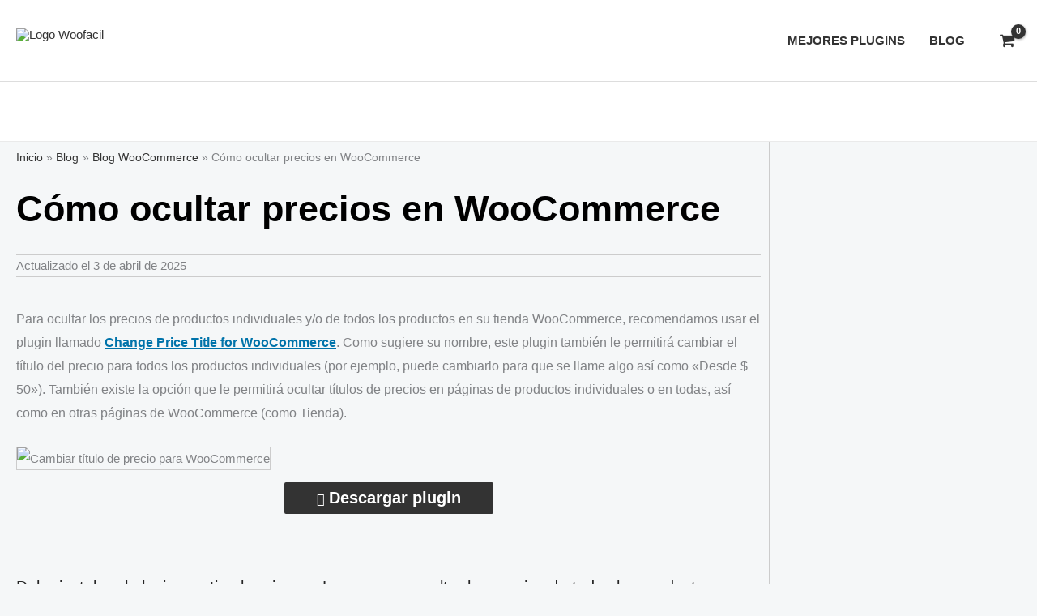

--- FILE ---
content_type: text/html; charset=UTF-8
request_url: https://woofacil.com/como-ocultar-precios-en-woocommerce/
body_size: 64813
content:
<!DOCTYPE html>
<html lang="es"> <head><meta http-equiv="Content-Type" content="text/html;charset=UTF-8"><script>document.seraph_accel_usbpb=document.createElement;seraph_accel_izrbpb={add:function(b,a=10){void 0===this.a[a]&&(this.a[a]=[]);this.a[a].push(b)},a:{}}</script> <meta name="viewport" content="width=device-width, initial-scale=1"> <link rel="profile" href="https://gmpg.org/xfn/11"> <meta name="robots" content="index, follow, max-image-preview:large, max-snippet:-1, max-video-preview:-1"> <script id="google_gtagjs-js-consent-mode-data-layer" type="o/js-lzl">
window.dataLayer = window.dataLayer || [];function gtag(){dataLayer.push(arguments);}
gtag('consent', 'default', {"ad_personalization":"denied","ad_storage":"denied","ad_user_data":"denied","analytics_storage":"denied","functionality_storage":"denied","security_storage":"denied","personalization_storage":"denied","region":["AT","BE","BG","CH","CY","CZ","DE","DK","EE","ES","FI","FR","GB","GR","HR","HU","IE","IS","IT","LI","LT","LU","LV","MT","NL","NO","PL","PT","RO","SE","SI","SK"],"wait_for_update":500});
window._googlesitekitConsentCategoryMap = {"statistics":["analytics_storage"],"marketing":["ad_storage","ad_user_data","ad_personalization"],"functional":["functionality_storage","security_storage"],"preferences":["personalization_storage"]};
window._googlesitekitConsents = {"ad_personalization":"denied","ad_storage":"denied","ad_user_data":"denied","analytics_storage":"denied","functionality_storage":"denied","security_storage":"denied","personalization_storage":"denied","region":["AT","BE","BG","CH","CY","CZ","DE","DK","EE","ES","FI","FR","GB","GR","HR","HU","IE","IS","IT","LI","LT","LU","LV","MT","NL","NO","PL","PT","RO","SE","SI","SK"],"wait_for_update":500};
</script> <title>Cómo ocultar precios en WooCommerce</title> <meta name="description" content="Oculta precios en WooCommerce fácilmente. Descubre cómo usar plugins para ocultar precios de productos individuales o de toda tu tienda online. ¡Atrae más clientes!"> <meta property="og:locale" content="es_ES"> <meta property="og:type" content="article"> <meta property="og:title" content="Cómo ocultar precios en WooCommerce"> <meta property="og:description" content="Oculta precios en WooCommerce fácilmente. Descubre cómo usar plugins para ocultar precios de productos individuales o de toda tu tienda online. ¡Atrae más clientes!"> <meta property="og:url" content="https://woofacil.com/como-ocultar-precios-en-woocommerce/"> <meta property="og:site_name" content="WooFacil"> <meta property="article:publisher" content="https://www.facebook.com/woofacil/"> <meta property="article:published_time" content="2022-02-27T21:40:34+00:00"> <meta property="article:modified_time" content="2025-04-03T09:13:12+00:00"> <meta property="og:image" content="https://woofacil.com/wp-content/uploads/2022/02/Product-Price-Hidden-1.jpg"> <meta property="og:image:width" content="969"> <meta property="og:image:height" content="567"> <meta property="og:image:type" content="image/jpeg"> <meta name="author" content="WooFacil"> <meta name="twitter:card" content="summary_large_image"> <meta name="twitter:creator" content="@WooFacil"> <meta name="twitter:site" content="@WooFacil"> <script type="application/ld+json" class="yoast-schema-graph">{"@context":"https://schema.org","@graph":[{"@type":["Article","BlogPosting"],"@id":"https://woofacil.com/como-ocultar-precios-en-woocommerce/#article","isPartOf":{"@id":"https://woofacil.com/como-ocultar-precios-en-woocommerce/"},"author":{"name":"WooFacil","@id":"https://woofacil.com/#/schema/person/d3bd8d0556d063ef9e195b54dc14fb40"},"headline":"Cómo ocultar precios en WooCommerce","datePublished":"2022-02-27T21:40:34+00:00","dateModified":"2025-04-03T09:13:12+00:00","mainEntityOfPage":{"@id":"https://woofacil.com/como-ocultar-precios-en-woocommerce/"},"wordCount":546,"commentCount":0,"publisher":{"@id":"https://woofacil.com/#organization"},"image":{"@id":"https://woofacil.com/como-ocultar-precios-en-woocommerce/#primaryimage"},"thumbnailUrl":"https://woofacil.com/wp-content/uploads/2022/02/Product-Price-Hidden-1.jpg","articleSection":["Blog WooCommerce"],"inLanguage":"es","potentialAction":[{"@type":"CommentAction","name":"Comment","target":["https://woofacil.com/como-ocultar-precios-en-woocommerce/#respond"]}]},{"@type":["WebPage","ItemPage"],"@id":"https://woofacil.com/como-ocultar-precios-en-woocommerce/","url":"https://woofacil.com/como-ocultar-precios-en-woocommerce/","name":"Cómo ocultar precios en WooCommerce","isPartOf":{"@id":"https://woofacil.com/#website"},"primaryImageOfPage":{"@id":"https://woofacil.com/como-ocultar-precios-en-woocommerce/#primaryimage"},"image":{"@id":"https://woofacil.com/como-ocultar-precios-en-woocommerce/#primaryimage"},"thumbnailUrl":"https://woofacil.com/wp-content/uploads/2022/02/Product-Price-Hidden-1.jpg","datePublished":"2022-02-27T21:40:34+00:00","dateModified":"2025-04-03T09:13:12+00:00","description":"Oculta precios en WooCommerce fácilmente. Descubre cómo usar plugins para ocultar precios de productos individuales o de toda tu tienda online. ¡Atrae más clientes!","breadcrumb":{"@id":"https://woofacil.com/como-ocultar-precios-en-woocommerce/#breadcrumb"},"inLanguage":"es","potentialAction":[{"@type":"ReadAction","target":["https://woofacil.com/como-ocultar-precios-en-woocommerce/"]}]},{"@type":"ImageObject","inLanguage":"es","@id":"https://woofacil.com/como-ocultar-precios-en-woocommerce/#primaryimage","url":"https://woofacil.com/wp-content/uploads/2022/02/Product-Price-Hidden-1.jpg","contentUrl":"https://woofacil.com/wp-content/uploads/2022/02/Product-Price-Hidden-1.jpg","width":969,"height":567},{"@type":"BreadcrumbList","@id":"https://woofacil.com/como-ocultar-precios-en-woocommerce/#breadcrumb","itemListElement":[{"@type":"ListItem","position":1,"name":"Portada","item":"https://woofacil.com/"},{"@type":"ListItem","position":2,"name":"Cómo ocultar precios en WooCommerce"}]},{"@type":"WebSite","@id":"https://woofacil.com/#website","url":"https://woofacil.com/","name":"WooFacil","description":"Soluciones para Wordpress y WooCommerce","publisher":{"@id":"https://woofacil.com/#organization"},"potentialAction":[{"@type":"SearchAction","target":{"@type":"EntryPoint","urlTemplate":"https://woofacil.com/?s={search_term_string}"},"query-input":{"@type":"PropertyValueSpecification","valueRequired":true,"valueName":"search_term_string"}}],"inLanguage":"es"},{"@type":"Organization","@id":"https://woofacil.com/#organization","name":"WooFacil","url":"https://woofacil.com/","logo":{"@type":"ImageObject","inLanguage":"es","@id":"https://woofacil.com/#/schema/logo/image/","url":"https://woofacil.com/wp-content/uploads/2018/10/logo-woofacol-v2021-300.png","contentUrl":"https://woofacil.com/wp-content/uploads/2018/10/logo-woofacol-v2021-300.png","width":300,"height":66,"caption":"WooFacil"},"image":{"@id":"https://woofacil.com/#/schema/logo/image/"},"sameAs":["https://www.facebook.com/woofacil/","https://x.com/WooFacil","https://www.instagram.com/woofacil/","https://www.youtube.com/channel/UCYuD5y9Qcbmqp79gAmTh29Q"]},{"@type":"Person","@id":"https://woofacil.com/#/schema/person/d3bd8d0556d063ef9e195b54dc14fb40","name":"WooFacil","image":{"@type":"ImageObject","inLanguage":"es","@id":"https://woofacil.com/#/schema/person/image/","url":"https://secure.gravatar.com/avatar/73ca8053f8403b273358ef3b4cae8b74d3c0db32df0c31375b014d93d723c59c?s=96&d=mm&r=g","contentUrl":"https://secure.gravatar.com/avatar/73ca8053f8403b273358ef3b4cae8b74d3c0db32df0c31375b014d93d723c59c?s=96&d=mm&r=g","caption":"WooFacil"},"url":"https://woofacil.com/author/soporte/"}]}</script> <link rel="dns-prefetch" href="//www.googletagmanager.com"> <link rel="alternate" type="application/rss+xml" title="WooFacil » Feed" href="https://woofacil.com/feed/"> <link rel="alternate" type="application/rss+xml" title="WooFacil » Feed de los comentarios" href="https://woofacil.com/comments/feed/"> <link rel="alternate" type="application/rss+xml" title="WooFacil » Comentario Cómo ocultar precios en WooCommerce del feed" href="https://woofacil.com/como-ocultar-precios-en-woocommerce/feed/"> <link rel="alternate" title="oEmbed (JSON)" type="application/json+oembed" href="https://woofacil.com/wp-json/oembed/1.0/embed?url=https%3A%2F%2Fwoofacil.com%2Fcomo-ocultar-precios-en-woocommerce%2F"> <link rel="alternate" title="oEmbed (XML)" type="text/xml+oembed" href="https://woofacil.com/wp-json/oembed/1.0/embed?url=https%3A%2F%2Fwoofacil.com%2Fcomo-ocultar-precios-en-woocommerce%2F&amp;format=xml">                     <script src="https://woofacil.com/wp-includes/js/jquery/jquery.min.js?ver=3.7.1" id="jquery-core-js" type="o/js-lzl"></script> <script src="https://woofacil.com/wp-includes/js/jquery/jquery-migrate.min.js?ver=3.4.1" id="jquery-migrate-js" type="o/js-lzl"></script> <script src="https://woofacil.com/wp-content/themes/astra/assets/js/minified/flexibility.min.js?ver=4.12.1" id="astra-flexibility-js" type="o/js-lzl"></script> <script id="astra-flexibility-js-after" type="o/js-lzl">
typeof flexibility !== "undefined" && flexibility(document.documentElement);
//# sourceURL=astra-flexibility-js-after
</script> <script src="https://woofacil.com/wp-content/plugins/woocommerce/assets/js/jquery-blockui/jquery.blockUI.min.js?ver=2.7.0-wc.10.4.3" id="wc-jquery-blockui-js" data-wp-strategy="defer" type="o/js-lzl"></script> <script src="https://woofacil.com/wp-content/plugins/woocommerce/assets/js/js-cookie/js.cookie.min.js?ver=2.1.4-wc.10.4.3" id="wc-js-cookie-js" data-wp-strategy="defer" type="o/js-lzl"></script> <script id="woo-conditional-payments-js-js-extra" type="o/js-lzl">
var conditional_payments_settings = {"name_address_fields":[],"disable_payment_method_trigger":""};
//# sourceURL=woo-conditional-payments-js-js-extra
</script> <script src="https://woofacil.com/wp-content/plugins/conditional-payments-for-woocommerce/frontend/js/woo-conditional-payments.js?ver=3.4.1" id="woo-conditional-payments-js-js" type="o/js-lzl"></script> <script src="https://www.googletagmanager.com/gtag/js?id=G-HG6854ZWNS" id="google_gtagjs-js" async type="o/js-lzl"></script> <script id="google_gtagjs-js-after" type="o/js-lzl">
window.dataLayer = window.dataLayer || [];function gtag(){dataLayer.push(arguments);}
gtag("set","linker",{"domains":["woofacil.com"]});
gtag("js", new Date());
gtag("set", "developer_id.dZTNiMT", true);
gtag("config", "G-HG6854ZWNS");
gtag("config", "AW-726784706");
 window._googlesitekit = window._googlesitekit || {}; window._googlesitekit.throttledEvents = []; window._googlesitekit.gtagEvent = (name, data) => { var key = JSON.stringify( { name, data } ); if ( !! window._googlesitekit.throttledEvents[ key ] ) { return; } window._googlesitekit.throttledEvents[ key ] = true; setTimeout( () => { delete window._googlesitekit.throttledEvents[ key ]; }, 5 ); gtag( "event", name, { ...data, event_source: "site-kit" } ); }; 
//# sourceURL=google_gtagjs-js-after
</script> <link rel="https://api.w.org/" href="https://woofacil.com/wp-json/"><link rel="alternate" title="JSON" type="application/json" href="https://woofacil.com/wp-json/wp/v2/posts/16772"><link rel="EditURI" type="application/rsd+xml" title="RSD" href="https://woofacil.com/xmlrpc.php?rsd"> <meta name="generator" content="WordPress 6.9"> <meta name="generator" content="WooCommerce 10.4.3"> <link rel="shortlink" href="https://woofacil.com/?p=16772"> <meta name="generator" content="Site Kit by Google 1.170.0">   <noscript><style>.woocommerce-product-gallery{opacity:1!important}</style></noscript>  <script type="o/js-lzl">
			( function( w, d, s, l, i ) {
				w[l] = w[l] || [];
				w[l].push( {'gtm.start': new Date().getTime(), event: 'gtm.js'} );
				var f = d.getElementsByTagName( s )[0],
					j = d.createElement( s ), dl = l != 'dataLayer' ? '&l=' + l : '';
				j.async = true;
				j.src = 'https://www.googletagmanager.com/gtm.js?id=' + i + dl;
				f.parentNode.insertBefore( j, f );
			} )( window, document, 'script', 'dataLayer', 'GTM-P652T7Z' );
			
</script> <link rel="icon" href="https://woofacil.com/wp-content/uploads/2018/02/cropped-iso-logo-2-512-150x150.png" sizes="32x32"> <link rel="icon" href="https://woofacil.com/wp-content/uploads/2018/02/cropped-iso-logo-2-512-300x300.png" sizes="192x192"> <link rel="apple-touch-icon" href="https://woofacil.com/wp-content/uploads/2018/02/cropped-iso-logo-2-512-300x300.png"> <meta name="msapplication-TileImage" content="https://woofacil.com/wp-content/uploads/2018/02/cropped-iso-logo-2-512-300x300.png">   <noscript><style>.lzl{display:none!important;}</style></noscript><style>img.lzl,img.lzl-ing{opacity:0.01;}img.lzl-ed{transition:opacity .25s ease-in-out;}</style><style id="wp-img-auto-sizes-contain-inline-css">img:is([sizes=auto i],[sizes^="auto," i]){contain-intrinsic-size:3000px 1500px}</style><style id="astra-theme-css-css-crit" media="all">@charset "UTF-8";address,blockquote,body,dd,dl,dt,fieldset,figure,h1,h2,h3,h4,h5,h6,hr,html,iframe,legend,li,ol,p,pre,textarea,ul{border:0;font-size:100%;font-style:inherit;font-weight:inherit;margin:0;outline:0;padding:0;vertical-align:baseline}html{-webkit-text-size-adjust:100%;-ms-text-size-adjust:100%}body{margin:0}main,nav{display:block}a{background-color:transparent}a:active{outline:0}a,a:focus,a:hover,a:visited{text-decoration:none}abbr[title]{border-bottom:1px dotted}b,strong{font-weight:700}mark{background:#ff0;color:#000}small{font-size:80%}img{border:0}svg:not(:root){overflow:hidden}figure{margin:0}hr{box-sizing:content-box;height:0}pre{overflow:auto}code,kbd,pre,samp{font-size:1em}button,input,optgroup,select,textarea{color:inherit;font:inherit;margin:0}button{overflow:visible}button,select{text-transform:none}button,html input[type=button],input[type=reset],input[type=submit]{-webkit-appearance:button;cursor:pointer}button[disabled],html input[disabled]{cursor:default}button::-moz-focus-inner,input::-moz-focus-inner{border:0;padding:0}input{line-height:normal}input[type=checkbox],input[type=radio]{box-sizing:border-box;padding:0}input[type=number]::-webkit-inner-spin-button,input[type=number]::-webkit-outer-spin-button{height:auto}input[type=search]{-webkit-appearance:textfield;box-sizing:content-box}#comments .submit,.search .search-submit{padding:10px 15px;border-radius:2px;line-height:1.85714285714286;border:0}input[type=search]::-webkit-search-cancel-button,input[type=search]::-webkit-search-decoration{-webkit-appearance:none}fieldset{border:1px solid var(--ast-border-color);margin:0;padding:.35em .625em .75em}legend{border:0;padding:0}fieldset legend{margin-bottom:1.5em;padding:0 .5em}textarea{overflow:auto}table{border-collapse:collapse;border-spacing:0}td,th{padding:0}.ast-container{max-width:100%}.ast-container,.ast-container-fluid{margin-left:auto;margin-right:auto;padding-left:20px;padding-right:20px}.ast-container-fluid::after,.ast-container::after{content:"";display:table;clear:both}.ast-col-lg-1,.ast-col-lg-10,.ast-col-lg-11,.ast-col-lg-12,.ast-col-lg-2,.ast-col-lg-3,.ast-col-lg-4,.ast-col-lg-5,.ast-col-lg-6,.ast-col-lg-7,.ast-col-lg-8,.ast-col-lg-9,.ast-col-md-1,.ast-col-md-10,.ast-col-md-11,.ast-col-md-12,.ast-col-md-2,.ast-col-md-3,.ast-col-md-4,.ast-col-md-5,.ast-col-md-6,.ast-col-md-7,.ast-col-md-8,.ast-col-md-9,.ast-col-sm-1,.ast-col-sm-10,.ast-col-sm-11,.ast-col-sm-12,.ast-col-sm-2,.ast-col-sm-3,.ast-col-sm-4,.ast-col-sm-5,.ast-col-sm-6,.ast-col-sm-7,.ast-col-sm-8,.ast-col-sm-9,.ast-col-xl-1,.ast-col-xl-10,.ast-col-xl-11,.ast-col-xl-12,.ast-col-xl-2,.ast-col-xl-3,.ast-col-xl-4,.ast-col-xl-5,.ast-col-xl-6,.ast-col-xl-7,.ast-col-xl-8,.ast-col-xl-9,.ast-col-xs-1,.ast-col-xs-10,.ast-col-xs-11,.ast-col-xs-12,.ast-col-xs-2,.ast-col-xs-3,.ast-col-xs-4,.ast-col-xs-5,.ast-col-xs-6,.ast-col-xs-7,.ast-col-xs-8,.ast-col-xs-9{position:relative;min-height:1px;padding-left:20px;padding-right:20px}.ast-col-xs-1,.ast-col-xs-10,.ast-col-xs-11,.ast-col-xs-12,.ast-col-xs-2,.ast-col-xs-3,.ast-col-xs-4,.ast-col-xs-5,.ast-col-xs-6,.ast-col-xs-7,.ast-col-xs-8,.ast-col-xs-9{float:left}.ast-col-xs-1{width:8.3333333333%}.ast-col-xs-2{width:16.6666666667%}.ast-col-xs-3{width:25%}.ast-col-xs-4{width:33.3333333333%}.ast-col-xs-5{width:41.6666666667%}.ast-col-xs-6{width:50%}.ast-col-xs-7{width:58.3333333333%}.ast-col-xs-8{width:66.6666666667%}.ast-col-xs-9{width:75%}.ast-col-xs-10{width:83.3333333333%}.ast-col-xs-11{width:91.6666666667%}.ast-col-xs-12{width:100%}@media (min-width:544px){.ast-col-sm-1,.ast-col-sm-10,.ast-col-sm-11,.ast-col-sm-12,.ast-col-sm-2,.ast-col-sm-3,.ast-col-sm-4,.ast-col-sm-5,.ast-col-sm-6,.ast-col-sm-7,.ast-col-sm-8,.ast-col-sm-9{float:left}.ast-col-sm-1{width:8.3333333333%}.ast-col-sm-2{width:16.6666666667%}.ast-col-sm-3{width:25%}.ast-col-sm-4{width:33.3333333333%}.ast-col-sm-5{width:41.6666666667%}.ast-col-sm-6{width:50%}.ast-col-sm-7{width:58.3333333333%}.ast-col-sm-8{width:66.6666666667%}.ast-col-sm-9{width:75%}.ast-col-sm-10{width:83.3333333333%}.ast-col-sm-11{width:91.6666666667%}.ast-col-sm-12{width:100%}}@media (min-width:768px){.ast-col-md-1,.ast-col-md-10,.ast-col-md-11,.ast-col-md-12,.ast-col-md-2,.ast-col-md-3,.ast-col-md-4,.ast-col-md-5,.ast-col-md-6,.ast-col-md-7,.ast-col-md-8,.ast-col-md-9{float:left}.ast-col-md-1{width:8.3333333333%}.ast-col-md-2{width:16.6666666667%}.ast-col-md-3{width:25%}.ast-col-md-4{width:33.3333333333%}.ast-col-md-5{width:41.6666666667%}.ast-col-md-6{width:50%}.ast-col-md-7{width:58.3333333333%}.ast-col-md-8{width:66.6666666667%}.ast-col-md-9{width:75%}.ast-col-md-10{width:83.3333333333%}.ast-col-md-11{width:91.6666666667%}.ast-col-md-12{width:100%}}@media (min-width:992px){.ast-col-lg-1,.ast-col-lg-10,.ast-col-lg-11,.ast-col-lg-12,.ast-col-lg-2,.ast-col-lg-3,.ast-col-lg-4,.ast-col-lg-5,.ast-col-lg-6,.ast-col-lg-7,.ast-col-lg-8,.ast-col-lg-9{float:left}.ast-col-lg-1{width:8.3333333333%}.ast-col-lg-2{width:16.6666666667%}.ast-col-lg-3{width:25%}.ast-col-lg-4{width:33.3333333333%}.ast-col-lg-5{width:41.6666666667%}.ast-col-lg-6{width:50%}.ast-col-lg-7{width:58.3333333333%}.ast-col-lg-8{width:66.6666666667%}.ast-col-lg-9{width:75%}.ast-col-lg-10{width:83.3333333333%}.ast-col-lg-11{width:91.6666666667%}.ast-col-lg-12{width:100%}}.ast-row{margin-left:-20px;margin-right:-20px}.ast-row::after{content:"";display:table;clear:both}h1,h2,h3,h4,h5,h6{clear:both}.entry-content :where(h1),h1{color:#808285;font-size:2em;line-height:1.2}.entry-content :where(h2),h2{color:#808285;font-size:1.7em;line-height:1.3}.entry-content :where(h3),h3{color:#808285;font-size:1.5em;line-height:1.4}.entry-content :where(h4),h4{color:#808285;line-height:1.5;font-size:1.3em}.entry-content :where(h5),h5{color:#808285;line-height:1.6;font-size:1.2em}html{box-sizing:border-box}*,:after,:before{box-sizing:inherit}body{color:#808285;background:#fff;font-style:normal}ol,ul{margin:0 0 1.5em 3em}ul{list-style:disc}ol{list-style:decimal}li>ol,li>ul{margin-bottom:0;margin-left:1.5em}b,strong{font-weight:700}cite,dfn,em,i{font-style:italic}blockquote,q{quotes:"" ""}blockquote:after,blockquote:before,q:after,q:before{content:""}blockquote{border-left:5px solid var(--ast-border-color);padding:20px;font-size:1.2em;font-style:italic;margin:0 0 1.5em;position:relative}address,cite{font-style:italic}pre{background:var(--ast-code-block-background);font-family:"Courier 10 Pitch",Courier,monospace;margin-bottom:1.6em;overflow:auto;max-width:100%;padding:1.6em}code,kbd,tt,var{font:1em Monaco,Consolas,"Andale Mono","DejaVu Sans Mono",monospace}img{height:auto;max-width:100%}hr{background-color:#ccc;border:0;height:1px;margin-bottom:1.5em}.ast-button,.button,button,input,select,textarea{color:#808285;font-weight:400;font-size:100%;margin:0;vertical-align:baseline}button,input{line-height:normal}ins,mark{background:0 0;text-decoration:none}table,td,th{border:1px solid var(--ast-border-color)}table{border-collapse:separate;border-spacing:0;border-width:1px 0 0 1px;margin:0 0 1.5em;width:100%}th{font-weight:600}td,th{padding:.7em 1em;border-width:0 1px 1px 0}.ast-button,.button,button,input[type=button],input[type=reset],input[type=submit]{border:1px solid;border-color:var(--ast-border-color);border-radius:2px;background:#e6e6e6;padding:.6em 1em .4em;color:#fff}.ast-button:focus,.ast-button:hover,.button:focus,.button:hover,button:focus,button:hover,input[type=button]:focus,input[type=button]:hover,input[type=reset]:focus,input[type=reset]:hover,input[type=submit]:focus,input[type=submit]:hover{color:#fff;border-color:var(--ast-border-color)}.ast-button:active,.ast-button:focus,.button:active,.button:focus,button:active,button:focus,input[type=button]:active,input[type=button]:focus,input[type=reset]:active,input[type=reset]:focus,input[type=submit]:active,input[type=submit]:focus{border-color:var(--ast-border-color);outline:0}input[type=email],input[type=password],input[type=search],input[type=tel],input[type=text],input[type=url],textarea{color:#666;border:1px solid var(--ast-border-color);border-radius:2px;-webkit-appearance:none}input[type=email]:focus,input[type=password]:focus,input[type=search]:focus,input[type=tel]:focus,input[type=text]:focus,input[type=url]:focus,textarea:focus{color:#111}textarea{padding-left:3px;width:100%}a{color:#4169e1}a:focus,a:hover{color:#191970}a:focus{outline:thin dotted}a:hover{outline:0}.screen-reader-text{border:0;clip:rect(1px,1px,1px,1px);height:1px;margin:-1px;overflow:hidden;padding:0;position:absolute;width:1px;word-wrap:normal!important}.screen-reader-text:focus{background-color:#f1f1f1;border-radius:2px;box-shadow:0 0 2px 2px rgba(0,0,0,.6);clip:auto!important;color:#21759b;display:block;font-size:12.25px;font-size:.875rem;height:auto;left:5px;line-height:normal;padding:15px 23px 14px;text-decoration:none;top:5px;width:auto;z-index:100000}.aligncenter{clear:both;text-align:center;display:block;margin-left:auto;margin-right:auto}#primary:after,#primary:before,#secondary:after,#secondary:before,.ast-container:after,.ast-container:before,.ast-row:after,.ast-row:before,.clear:after,.clear:before,.sidebar-main:after,.sidebar-main:before,.site-content:after,.site-content:before,.site-footer:after,.site-footer:before,.site-header:after,.site-header:before,.site-main:after,.site-main:before{content:"";display:table}#primary:after,#secondary:after,.ast-container:after,.ast-row:after,.clear:after,.sidebar-main:after,.site-content:after,.site-footer:after,.site-header:after,.site-main:after{clear:both}.entry-content[data-ast-blocks-layout]>embed,.entry-content[data-ast-blocks-layout]>iframe,.entry-content[data-ast-blocks-layout]>object,embed,iframe,object{max-width:100%}.wp-caption{margin-bottom:1.5em;max-width:100%}.wp-caption img[class*=wp-image-]{display:block;margin-left:auto;margin-right:auto}.wp-caption .wp-caption-text{margin:.8075em 0}.wp-caption-text{text-align:center}::selection{color:#fff;background:#0274be}body{-webkit-font-smoothing:antialiased;-moz-osx-font-smoothing:grayscale}body:not(.logged-in){position:relative}#page{position:relative}a,a:focus{text-decoration:none}.secondary a *,.site-footer a *,.site-header a *,a{transition:all .2s linear}.capitalize{text-transform:uppercase}img{vertical-align:middle}.entry-content :where(h1,h2,h3,h4,h5,h6){margin-bottom:20px}p{margin-bottom:1.75em}blockquote{margin:1.5em 1em 1.5em 3em;font-size:1.1em;line-height:inherit;position:relative}.ast-button,.button,input[type=button],input[type=submit]{border-radius:0;padding:18px 30px;border:0;box-shadow:none;text-shadow:none}.ast-button:hover,.button:hover,input[type=button]:hover,input[type=submit]:hover{box-shadow:none}.ast-button:active,.ast-button:focus,.button:active,.button:focus,input[type=button]:active,input[type=button]:focus,input[type=submit]:active,input[type=submit]:focus{box-shadow:none}input,select{line-height:1}.ast-button,.ast-custom-button,body,button,input[type=button],input[type=submit],textarea{line-height:1.85714285714286}.ast-single-post .entry-title,.ast-single-post .entry-title a{line-height:1.2}.entry-title,.entry-title a{font-weight:var(--ast-blog-title-font-weight,normal)}.ast-oembed-container{position:relative;padding-top:56.25%;height:0;height:auto;overflow:hidden;max-width:100%}.ast-oembed-container embed,.ast-oembed-container iframe,.ast-oembed-container object{position:absolute;top:0;left:0;width:100%;height:100%}body{background-color:#fff}#page{display:block}#primary,#secondary{display:block;position:relative;float:left;width:100%}#primary{margin:4em 0}@media (min-width:993px){.ast-right-sidebar #primary{padding-right:60px}}@media (max-width:992px){.ast-right-sidebar #primary{padding-right:30px}}.main-navigation{height:100%;-js-display:inline-flex;display:inline-flex}.main-navigation ul{list-style:none;margin:0;padding-left:0;position:relative}.main-header-menu .menu-link,.main-header-menu>a{text-decoration:none;padding:0 1em;display:inline-block;transition:all .2s linear}.main-header-menu .menu-item{position:relative}#ast-desktop-header .main-header-menu .sub-menu .menu-item.menu-item-has-children>.menu-link .ast-header-navigation-arrow .icon-arrow svg{margin:0}.ast-desktop .submenu-with-border .sub-menu>.menu-item:last-child>.menu-link{border-bottom-style:none}.ast-header-break-point .main-navigation{padding-left:0}.ast-header-break-point .main-navigation ul .menu-item .menu-link{padding:0 20px;display:inline-block;overflow-y:hidden;width:100%;border:0;border-bottom-width:1px;border-style:solid;border-color:var(--ast-border-color)}.ast-header-break-point .main-navigation ul .menu-item .menu-link .icon-arrow:first-of-type{margin-right:5px}.ast-header-break-point .main-navigation ul .sub-menu .menu-item:not(.menu-item-has-children) .menu-link .icon-arrow:first-of-type{display:inline}.ast-header-break-point .main-navigation .sub-menu .menu-item .menu-link{padding-left:30px}.ast-header-break-point .main-navigation .sub-menu .menu-item .menu-item .menu-link{padding-left:40px}.ast-header-break-point .main-navigation .sub-menu .menu-item .menu-item .menu-item .menu-link{padding-left:50px}.ast-header-break-point .main-navigation .sub-menu .menu-item .menu-item .menu-item .menu-item .menu-link{padding-left:60px}.ast-header-break-point .main-header-menu{background-color:#f9f9f9;border-top-width:0}.ast-header-break-point .main-header-menu .sub-menu{background-color:#f9f9f9;position:static;opacity:1;visibility:visible;border:0;width:auto}.ast-header-break-point .main-header-menu .sub-menu .ast-left-align-sub-menu.focus>.sub-menu,.ast-header-break-point .main-header-menu .sub-menu .ast-left-align-sub-menu:hover>.sub-menu{left:0}.ast-header-break-point .main-header-menu .ast-sub-menu-goes-outside.focus>.sub-menu,.ast-header-break-point .main-header-menu .ast-sub-menu-goes-outside:hover>.sub-menu{left:0}.ast-header-break-point .submenu-with-border .sub-menu{border:0}.ast-header-break-point .dropdown-menu-toggle{display:none}.ast-button-wrap{display:inline-block}.ast-button-wrap button{box-shadow:none;border:none}.ast-button-wrap .menu-toggle{padding:0;width:2.2em;height:2.1em;font-size:1.5em;font-weight:400;border-radius:2px;border-radius:2px;-webkit-font-smoothing:antialiased;-moz-osx-font-smoothing:grayscale;vertical-align:middle;line-height:1.85714285714286}.ast-button-wrap .menu-toggle.main-header-menu-toggle{padding:0 .5em;width:auto;text-align:center}.ast-button-wrap .menu-toggle:focus{outline:thin dotted}.header-main-layout-1 .ast-main-header-bar-alignment{margin-left:auto}.site-navigation{height:100%}.ast-icon.icon-arrow svg{height:.6em;width:.6em;position:relative;margin-left:10px}.ast-icon.icon-search svg{height:1em;width:.9em;margin-top:3px;margin-right:2px}.ast-header-break-point .user-select{clear:both}.ast-header-break-point .ast-mobile-menu-buttons{display:block;align-self:center}.ast-header-break-point .main-header-bar-navigation{flex:auto}.ast-header-break-point .ast-main-header-bar-alignment{display:block;width:100%;flex:auto;order:4}.ast-header-break-point .ast-icon.icon-arrow svg{height:.85em;width:.95em;position:relative;margin-left:10px}.site-main .comment-navigation,.site-main .post-navigation,.site-main .posts-navigation{margin:0 0 1.5em;overflow:hidden}.comment-navigation .nav-previous,.post-navigation .nav-previous,.posts-navigation .nav-previous{position:relative;text-align:left}.comment-navigation .nav-next,.post-navigation .nav-next,.posts-navigation .nav-next{grid-column-start:2;text-align:right}.post-navigation a{background:0 0;font-size:1.06666rem;font-size:1rem;padding:0 var(--ast-post-nav-space,1.5em);height:2.33333em;line-height:calc(2.33333em - 3px)}.hentry{margin:0 0 1.5em}.entry-content>:last-child,.entry-summary>:last-child,.page-content>:last-child{margin-bottom:0}.bypostauthor{display:block}body{overflow-x:hidden}.widget{margin:0 0 2.8em}.widget:last-child{margin-bottom:0}.widget ul{margin:0;list-style-type:none}.widget_nav_menu li{transition:all .2s linear}.ast-builder-grid-row{display:grid;grid-template-columns:auto auto;align-items:center;grid-column-gap:20px;overflow-wrap:anywhere}.ast-builder-grid-row>.site-header-section{flex-wrap:nowrap}.ast-builder-footer-grid-columns{grid-column-gap:50px}.ast-builder-grid-row.ast-grid-center-col-layout{grid-template-columns:1fr auto 1fr}.ast-builder-layout-element{align-items:center}.ast-builder-grid-row.ast-grid-center-col-layout-only{-js-display:flex;display:flex;height:100%;justify-content:center}.ast-builder-grid-row.ast-grid-center-col-layout-only .ast-grid-section-center{flex-grow:1}.site-header-section{height:100%;min-height:0;align-items:center}.site-header-section>*{padding:0 10px}.site-header-section>div:first-child{padding-left:0}.site-header-section>div:last-child{padding-right:0}.site-header-section .ast-builder-menu{align-items:center}.ast-grid-right-section{justify-content:flex-end}.ast-grid-right-section .ast-site-identity>:first-child{text-align:right}.ast-grid-section-center{justify-content:center}.ast-grid-section-center .ast-site-identity>:first-child{text-align:center}.ahfb-svg-iconset{-js-display:inline-flex;display:inline-flex;align-self:center}.ahfb-svg-iconset svg{width:17px;height:17px;transition:none}.ast-footer-copyright p{margin-bottom:0}.ast-builder-grid-row-container{display:grid;align-content:center}.main-header-bar .main-header-bar-navigation{height:100%}.ast-builder-menu .main-navigation{padding:0}.ast-builder-menu .main-navigation>ul{align-self:center}.ast-footer-copyright,.ast-footer-social-wrap,.site-footer-focus-item{width:100%}#astra-footer-menu{margin:0;list-style:none;background:inherit}#astra-footer-menu>ul{margin:0;list-style:none;background:inherit}.ast-header-break-point #ast-mobile-header{display:block}.ast-header-break-point .main-header-bar-navigation{line-height:3}.ast-header-break-point .main-header-bar-navigation .menu-item-has-children>.ast-menu-toggle{display:inline-block;position:absolute;font-size:inherit;top:0;right:20px;cursor:pointer;-webkit-font-smoothing:antialiased;-moz-osx-font-smoothing:grayscale;padding:0 .907em;font-weight:400;line-height:inherit}.ast-header-break-point .main-header-bar-navigation .menu-item-has-children>.ast-menu-toggle>.ast-icon.icon-arrow{pointer-events:none}.ast-header-break-point .main-header-bar-navigation .menu-item-has-children .sub-menu{display:none}.ast-header-break-point .ast-mobile-header-wrap .ast-above-header-wrap .main-header-bar-navigation .ast-submenu-expanded>.ast-menu-toggle::before,.ast-header-break-point .ast-mobile-header-wrap .ast-main-header-wrap .main-header-bar-navigation .ast-submenu-expanded>.ast-menu-toggle::before{transform:rotateX(180deg)}.ast-header-break-point .ast-nav-menu .sub-menu{line-height:3}.site-footer-section{justify-content:center}.site-footer-section>*{margin-bottom:10px}.site-footer-section>:last-child{margin-bottom:0}.site-primary-footer-wrap{padding-top:45px;padding-bottom:45px}.site-above-footer-wrap,.site-below-footer-wrap{padding-top:20px;padding-bottom:20px}.ast-hfb-header.ast-header-break-point .main-header-bar-navigation{width:100%;margin:0}.menu-toggle .ast-close-svg{display:none}.ast-mobile-header-wrap .menu-toggle .mobile-menu-toggle-icon{-js-display:inline-flex;display:inline-flex;align-self:center}.ast-mobile-header-wrap .ast-button-wrap .menu-toggle.main-header-menu-toggle{-js-display:flex;display:flex;align-items:center;width:auto;height:auto}.menu-toggle .mobile-menu-toggle-icon{-js-display:inline-flex;display:inline-flex;align-self:center}.ast-button-wrap .menu-toggle.main-header-menu-toggle{padding:.5em;align-items:center;-js-display:flex;display:flex}.site-header{z-index:99;position:relative}.main-header-bar-wrap{position:relative}.main-header-bar{background-color:#fff;border-bottom-color:var(--ast-border-color);border-bottom-style:solid}.ast-header-break-point .main-header-bar{border:0}.ast-header-break-point .main-header-bar{border-bottom-color:var(--ast-border-color);border-bottom-style:solid}.main-header-bar{margin-left:auto;margin-right:auto}.ast-desktop .main-header-menu.ast-menu-shadow .sub-menu{box-shadow:0 4px 10px -2px rgba(0,0,0,.1)}.ast-header-custom-item-inside.ast-header-break-point .button-custom-menu-item{padding-left:0;padding-right:0;margin-top:0;margin-bottom:0}.ast-header-custom-item-inside.ast-header-break-point .button-custom-menu-item .ast-custom-button-link{display:none}.ast-header-custom-item-inside.ast-header-break-point .button-custom-menu-item .menu-link{display:block}.site-branding{line-height:1;align-self:center}.main-header-bar{z-index:4;position:relative}.main-header-bar .main-header-bar-navigation:empty{padding:0}.ast-site-identity{padding:1em 0}.ast-header-break-point .site-header .main-header-bar-wrap .site-branding{flex:1;align-self:center}.ast-header-break-point .ast-site-identity{width:100%}.ast-header-break-point .main-header-bar{display:block;line-height:3}.ast-header-break-point .main-header-bar .main-header-bar-navigation{line-height:3}.ast-header-break-point .main-header-bar .main-header-bar-navigation .sub-menu{line-height:3}.ast-header-break-point .main-header-bar .main-header-bar-navigation .menu-item-has-children .sub-menu{display:none}.ast-header-break-point .main-header-bar .main-header-bar-navigation .menu-item-has-children>.ast-menu-toggle{display:inline-block;position:absolute;font-size:inherit;top:-1px;right:20px;cursor:pointer;-webkit-font-smoothing:antialiased;-moz-osx-font-smoothing:grayscale;padding:0 .907em;font-weight:400;line-height:inherit;transition:all .2s}.ast-header-break-point .main-header-bar .main-header-bar-navigation .ast-submenu-expanded>.ast-menu-toggle::before{transform:rotateX(180deg)}.ast-header-break-point .main-header-bar .main-header-bar-navigation .main-header-menu{border-top-width:0}.ast-header-break-point .main-navigation{display:block;width:100%}.ast-header-break-point .main-navigation ul ul{left:auto;right:auto}.ast-header-break-point .main-navigation .stack-on-mobile li{width:100%}.ast-header-break-point .main-navigation .widget{margin-bottom:1em}.ast-header-break-point .main-navigation .widget li{width:auto}.ast-header-break-point .main-navigation .widget:last-child{margin-bottom:0}.ast-header-break-point .main-header-bar-navigation{width:calc(100% + 40px);margin:0 -20px}.ast-header-break-point .main-header-menu ul ul{top:0}.ast-header-break-point .ast-builder-menu{width:100%}.ast-header-break-point .ast-mobile-header-wrap .ast-flex.stack-on-mobile{flex-wrap:wrap}.ast-desktop .main-header-menu>.menu-item .sub-menu:before{position:absolute;content:"";top:0;left:0;width:100%;transform:translateY(-100%)}input[type=email],input[type=number],input[type=password],input[type=reset],input[type=search],input[type=tel],input[type=text],input[type=url],select,textarea{color:#666;padding:.75em;height:auto;border-width:1px;border-style:solid;border-color:var(--ast-border-color);border-radius:2px;background:var(--ast-comment-inputs-background);box-shadow:none;box-sizing:border-box;transition:all .2s linear}input[type=email]:focus,input[type=password]:focus,input[type=reset]:focus,input[type=search]:focus,input[type=tel]:focus,input[type=text]:focus,input[type=url]:focus,select:focus,textarea:focus{background-color:#fff;border-color:var(--ast-border-color);box-shadow:none}input[type=button],input[type=button]:focus,input[type=button]:hover,input[type=reset],input[type=reset]:focus,input[type=reset]:hover,input[type=submit],input[type=submit]:focus,input[type=submit]:hover{box-shadow:none}textarea{width:100%}input[type=search]:focus{outline:thin dotted}input[type=range]{-webkit-appearance:none;width:100%;margin:5.7px 0;padding:0;border:none}input[type=range]:focus{outline:0}input[type=range]::-webkit-slider-runnable-track{width:100%;height:8.6px;cursor:pointer;box-shadow:2.6px 2.6px .4px #ccc,0 0 2.6px #d9d9d9;background:rgba(255,255,255,.2);border-radius:13.6px;border:0 solid #fff}input[type=range]::-webkit-slider-thumb{box-shadow:0 0 0 rgba(255,221,0,.37),0 0 0 rgba(255,224,26,.37);border:7.9px solid #0274be;height:20px;width:20px;border-radius:50px;background:#0274be;cursor:pointer;-webkit-appearance:none;margin-top:-5.7px}input[type=range]:focus::-webkit-slider-runnable-track{background:rgba(255,255,255,.2)}input[type=range]::-moz-range-track{width:100%;height:8.6px;cursor:pointer;box-shadow:2.6px 2.6px .4px #ccc,0 0 2.6px #d9d9d9;background:rgba(255,255,255,.2);border-radius:13.6px;border:0 solid #fff}input[type=range]::-moz-range-thumb{box-shadow:0 0 0 rgba(255,221,0,.37),0 0 0 rgba(255,224,26,.37);border:7.9px solid #0274be;height:20px;width:20px;border-radius:50px;background:#0274be;cursor:pointer}input[type=range]::-ms-track{width:100%;height:8.6px;cursor:pointer;background:0 0;border-color:transparent;color:transparent}input[type=range]::-ms-fill-lower{background:rgba(199,199,199,.2);border:0 solid #fff;border-radius:27.2px;box-shadow:2.6px 2.6px .4px #ccc,0 0 2.6px #d9d9d9}input[type=range]::-ms-fill-upper{background:rgba(255,255,255,.2);border:0 solid #fff;border-radius:27.2px;box-shadow:2.6px 2.6px .4px #ccc,0 0 2.6px #d9d9d9}input[type=range]::-ms-thumb{box-shadow:0 0 0 rgba(255,221,0,.37),0 0 0 rgba(255,224,26,.37);border:7.9px solid #0274be;height:20px;height:8.6px;width:20px;border-radius:50px;background:#0274be;cursor:pointer}input[type=range]:focus::-ms-fill-lower{background:rgba(255,255,255,.2)}input[type=range]:focus::-ms-fill-upper{background:rgba(255,255,255,.2)}input[type=color]{border:none;width:100px;padding:0;height:30px;cursor:pointer}input[type=color]::-webkit-color-swatch-wrapper{padding:0;border:none}input[type=color]::-webkit-color-swatch{border:none}.entry-header{margin-bottom:1.2em;word-wrap:break-word}.entry-header+.ast-blog-featured-section{margin-top:.5em}.entry-content{word-wrap:break-word}.entry-content .wp-audio-shortcode,.entry-content .wp-embedded-audio,.entry-content .wp-embedded-video,.entry-content .wp-video,.entry-content p{margin-bottom:1.6em}.entry-content::after{display:table;clear:both;content:""}.entry-title{margin-bottom:.2em}.single .entry-header{margin-bottom:2em}.single .post-navigation{margin:0;padding:2em 0 0;border-top:1px solid var(--ast-single-post-border,var(--ast-border-color))}@media (max-width:768px){.single .post-navigation{padding-top:1.5em}}.single .post-navigation a{margin:2px;display:inline-block;color:#000}.single .post-navigation a p{white-space:nowrap;text-overflow:ellipsis;overflow:hidden}@media (min-width:421px){.single .post-navigation .nav-links{-js-display:flex;display:flex;width:100%}.single .post-navigation .nav-links:not(:has(.nav-previous)){justify-content:flex-end}.single .post-navigation .nav-links .nav-previous+.nav-next{width:50%}.single .post-navigation .nav-next,.single .post-navigation .nav-previous{width:50%}}@media (max-width:420px){.single .post-navigation .ast-left-arrow,.single .post-navigation .ast-right-arrow{display:none}.single .post-navigation .nav-links:not(:has(.nav-previous)){justify-content:flex-end}.single .post-navigation .nav-next,.single .post-navigation .nav-previous{width:50%}.single .post-navigation .nav-next a,.single .post-navigation .nav-previous a{max-width:95%;width:100%}.single .post-navigation .nav-previous{margin-bottom:1em}}.post-password-form{text-align:center}@media (max-width:420px){.post-password-form input[type=password]{display:block;margin:10px auto}}.post-password-form input[type=submit]{padding:10px 20px;border-radius:2px}.ast-flex{-js-display:flex;display:flex;flex-wrap:wrap}.ast-inline-flex{-js-display:inline-flex;display:inline-flex;align-items:center;flex-wrap:wrap;align-content:center}.ast-flex-grow-1{flex-grow:1}.ast-flex-grow-2{flex-grow:2}.ast-flex-grow-3{flex-grow:3}.ast-flex-grow-4{flex-grow:4}.ast-flex-grow-5{flex-grow:5}</style><link rel="stylesheet/lzl-nc" id="astra-theme-css-css" href="https://woofacil.com/wp-content/cache/seraphinite-accelerator/s/m/d/css/4439cd997a6c46ad2ee472d37cf903eb.5cb5.css" media="all"><noscript lzl=""><link rel="stylesheet" href="https://woofacil.com/wp-content/cache/seraphinite-accelerator/s/m/d/css/4439cd997a6c46ad2ee472d37cf903eb.5cb5.css" media="all"></noscript><style id="astra-theme-css-inline-css">.ast-header-break-point .entry-content .alignwide{margin-left:auto;margin-right:auto}:root{--ast-post-nav-space:0;--ast-container-default-xlg-padding:6.67em;--ast-container-default-lg-padding:5.67em;--ast-container-default-slg-padding:4.34em;--ast-container-default-md-padding:3.34em;--ast-container-default-sm-padding:6.67em;--ast-container-default-xs-padding:2.4em;--ast-container-default-xxs-padding:1.4em;--ast-code-block-background:#eee;--ast-comment-inputs-background:#fafafa;--ast-normal-container-width:1240px;--ast-narrow-container-width:750px;--ast-blog-title-font-weight:normal;--ast-blog-meta-weight:inherit;--ast-global-color-primary:var(--ast-global-color-5);--ast-global-color-secondary:var(--ast-global-color-4);--ast-global-color-alternate-background:var(--ast-global-color-7);--ast-global-color-subtle-background:var(--ast-global-color-6);--ast-bg-style-guide:var(--ast-global-color-secondary,--ast-global-color-5);--ast-shadow-style-guide:0px 0px 4px 0 rgba(0,0,0,.34);--ast-global-dark-bg-style:#fff;--ast-global-dark-lfs:#fbfbfb;--ast-widget-bg-color:#fafafa;--ast-wc-container-head-bg-color:#fbfbfb;--ast-title-layout-bg:#eee;--ast-search-border-color:#e7e7e7;--ast-lifter-hover-bg:#e6e6e6;--ast-gallery-block-color:#000;--srfm-color-input-label:var(--ast-global-color-2)}html{font-size:93.75%}a,.page-title{color:#333}a:hover,a:focus{color:#3a3a3a}body,button,input,select,textarea,.ast-button,.ast-custom-button{font-family:-apple-system,BlinkMacSystemFont,Segoe UI,Roboto,Oxygen-Sans,Ubuntu,Cantarell,Helvetica Neue,sans-serif;font-weight:inherit;font-size:15px;font-size:1rem}blockquote{color:#000}.entry-title{font-size:30px;font-size:2rem}h1,.entry-content :where(h1),.entry-content :where(h1) a{font-size:48px;font-size:3.2rem;font-weight:700;font-family:Arial,Helvetica,Verdana,sans-serif;line-height:1.4em}h2,.entry-content :where(h2),.entry-content :where(h2) a{font-size:42px;font-size:2.8rem;line-height:1.3em}h3,.entry-content :where(h3),.entry-content :where(h3) a{font-size:30px;font-size:2rem;line-height:1.3em}h4,.entry-content :where(h4),.entry-content :where(h4) a{font-size:20px;font-size:1.3333333333333rem;line-height:1.2em}h5,.entry-content :where(h5),.entry-content :where(h5) a{font-size:18px;font-size:1.2rem;line-height:1.2em}::selection{background-color:#333;color:#fff}body,h1,h2,h3,h4,h5,h6,.entry-title a,.entry-content :where(h1,h2,h3,h4,h5,h6),.entry-content :where(h1,h2,h3,h4,h5,h6) a{color:#3a3a3a}input:focus,input[type=text]:focus,input[type=email]:focus,input[type=url]:focus,input[type=password]:focus,input[type=reset]:focus,input[type=search]:focus,textarea:focus{border-color:#333}input[type=radio]:checked,input[type=reset],input[type=checkbox]:checked,input[type=checkbox]:hover:checked,input[type=checkbox]:focus:checked,input[type=range]::-webkit-slider-thumb{border-color:#333;background-color:#333;box-shadow:none}.site-footer a:hover+.post-count,.site-footer a:focus+.post-count{background:#333;border-color:#333}.single .nav-links .nav-previous,.single .nav-links .nav-next{color:#333}.entry-meta,.entry-meta *{line-height:1.45;color:#333}.entry-meta a:not(.ast-button):hover,.entry-meta a:not(.ast-button):hover *,.entry-meta a:not(.ast-button):focus,.entry-meta a:not(.ast-button):focus *,.page-links>.page-link,.page-links .page-link:hover,.post-navigation a:hover{color:#3a3a3a}.secondary a:hover+.post-count,.secondary a:focus+.post-count{background:#333;border-color:#333}.page-links .page-link,.single .post-navigation a{color:#333}#secondary,#secondary button,#secondary input,#secondary select,#secondary textarea{font-size:15px;font-size:1rem}.ast-search-menu-icon.slide-search a:focus-visible:focus-visible,.astra-search-icon:focus-visible,#close:focus-visible,a:focus-visible,.ast-menu-toggle:focus-visible,.site .skip-link:focus-visible,.wp-block-loginout input:focus-visible,.wp-block-search.wp-block-search__button-inside .wp-block-search__inside-wrapper,.ast-header-navigation-arrow:focus-visible,.woocommerce .wc-proceed-to-checkout>.checkout-button:focus-visible,.woocommerce .woocommerce-MyAccount-navigation ul li a:focus-visible,.ast-orders-table__row .ast-orders-table__cell:focus-visible,.woocommerce .woocommerce-order-details .order-again>.button:focus-visible,.woocommerce .woocommerce-message a.button.wc-forward:focus-visible,.woocommerce #minus_qty:focus-visible,.woocommerce #plus_qty:focus-visible,a#ast-apply-coupon:focus-visible,.woocommerce .woocommerce-info a:focus-visible,.woocommerce .astra-shop-summary-wrap a:focus-visible,.woocommerce a.wc-forward:focus-visible,#ast-apply-coupon:focus-visible,.woocommerce-js .woocommerce-mini-cart-item a.remove:focus-visible,#close:focus-visible,.button.search-submit:focus-visible,#search_submit:focus,.normal-search:focus-visible,.ast-header-account-wrap:focus-visible,.woocommerce .ast-on-card-button.ast-quick-view-trigger:focus,.astra-cart-drawer-close:focus,.ast-single-variation:focus,.ast-woocommerce-product-gallery__image:focus,.ast-button:focus,.woocommerce-product-gallery--with-images [data-controls=prev]:focus-visible,.woocommerce-product-gallery--with-images [data-controls=next]:focus-visible,.ast-builder-button-wrap:has(.ast-custom-button-link:focus),.ast-builder-button-wrap .ast-custom-button-link:focus{outline-style:dotted;outline-color:inherit;outline-width:thin}input:focus,input[type=text]:focus,input[type=email]:focus,input[type=url]:focus,input[type=password]:focus,input[type=reset]:focus,input[type=search]:focus,input[type=number]:focus,textarea:focus,.wp-block-search__input:focus,[data-section=section-header-mobile-trigger] .ast-button-wrap .ast-mobile-menu-trigger-minimal:focus,.ast-mobile-popup-drawer.active .menu-toggle-close:focus,.woocommerce-ordering select.orderby:focus,#ast-scroll-top:focus,#coupon_code:focus,.woocommerce-page #comment:focus,.woocommerce #reviews #respond input#submit:focus,.woocommerce a.add_to_cart_button:focus,.woocommerce .button.single_add_to_cart_button:focus,.woocommerce .woocommerce-cart-form button:focus,.woocommerce .woocommerce-cart-form__cart-item .quantity .qty:focus,.woocommerce .woocommerce-billing-fields .woocommerce-billing-fields__field-wrapper .woocommerce-input-wrapper>.input-text:focus,.woocommerce #order_comments:focus,.woocommerce #place_order:focus,.woocommerce .woocommerce-address-fields .woocommerce-address-fields__field-wrapper .woocommerce-input-wrapper>.input-text:focus,.woocommerce .woocommerce-MyAccount-content form button:focus,.woocommerce .woocommerce-MyAccount-content .woocommerce-EditAccountForm .woocommerce-form-row .woocommerce-Input.input-text:focus,.woocommerce .ast-woocommerce-container .woocommerce-pagination ul.page-numbers li a:focus,body #content .woocommerce form .form-row .select2-container--default .select2-selection--single:focus,#ast-coupon-code:focus,.woocommerce.woocommerce-js .quantity input[type=number]:focus,.woocommerce-js .woocommerce-mini-cart-item .quantity input[type=number]:focus,.woocommerce p#ast-coupon-trigger:focus{border-style:dotted;border-color:inherit;border-width:thin}input{outline:none}.woocommerce-js input[type=text]:focus,.woocommerce-js input[type=email]:focus,.woocommerce-js textarea:focus,input[type=number]:focus,.comments-area textarea#comment:focus,.comments-area textarea#comment:active,.comments-area .ast-comment-formwrap input[type=text]:focus,.comments-area .ast-comment-formwrap input[type=text]:active{outline-style:unset;outline-color:inherit;outline-width:thin}.site-logo-img img{transition:all .2s linear}body .ast-oembed-container *{position:absolute;top:0;width:100%;height:100%;left:0}@media (min-width:769px){.ast-desktop .ast-container--narrow{max-width:var(--ast-narrow-container-width);margin:0 auto}}#secondary{margin:4em 0 2.5em;word-break:break-word;line-height:2}#secondary li{margin-bottom:.25em}#secondary li:last-child{margin-bottom:0}@media (min-width:993px){.ast-right-sidebar #secondary{padding-left:60px}}@media (max-width:993px){.ast-right-sidebar #secondary{padding-left:30px}}@media (max-width:768.9px){#ast-desktop-header{display:none}}@media (min-width:769px){#ast-mobile-header{display:none}}.ast-site-header-cart .cart-container,.ast-edd-site-header-cart .ast-edd-cart-container{transition:all .2s linear}.ast-site-header-cart i.astra-icon{font-size:20px;font-size:1.3em;font-style:normal;font-weight:400;position:relative;padding:0 2px}.ast-site-header-cart i.astra-icon.no-cart-total:after,.ast-header-break-point.ast-header-custom-item-outside .ast-edd-header-cart-info-wrap,.ast-header-break-point.ast-header-custom-item-outside .ast-woo-header-cart-info-wrap{display:none}.astra-cart-drawer{position:fixed;display:block;visibility:hidden;overflow:auto;-webkit-overflow-scrolling:touch;z-index:10000;background-color:var(--ast-global-color-primary,var(--ast-global-color-5));transform:translate3d(0,0,0);opacity:0;will-change:transform;transition:.25s ease}.astra-cart-drawer{width:460px;height:100%;left:100%;top:0;opacity:1;transform:translate3d(0%,0,0)}.astra-cart-drawer .astra-cart-drawer-header{position:absolute;width:100%;text-align:left;text-transform:inherit;font-weight:500;border-bottom:1px solid var(--ast-border-color);padding:1.34em;line-height:1;z-index:1;max-height:3.5em}.astra-cart-drawer .astra-cart-drawer-header .astra-cart-drawer-title{color:var(--ast-global-color-2)}.astra-cart-drawer .astra-cart-drawer-close .ast-close-svg{width:22px;height:22px}.astra-cart-drawer .astra-cart-drawer-content,.astra-cart-drawer .astra-cart-drawer-content .widget_shopping_cart,.astra-cart-drawer .astra-cart-drawer-content .widget_shopping_cart_content{height:100%}.astra-cart-drawer .astra-cart-drawer-content{padding-top:3.5em}.astra-cart-drawer .astra-cart-drawer-content .widget_shopping_cart_content{display:flex;flex-direction:column;overflow:hidden}.ast-site-header-cart .cart-container:focus-visible{display:inline-block}.ast-site-header-cart i.astra-icon:after{content:attr(data-cart-total);position:absolute;font-family:-apple-system,BlinkMacSystemFont,Segoe UI,Roboto,Oxygen-Sans,Ubuntu,Cantarell,Helvetica Neue,sans-serif;font-style:normal;top:-10px;right:-12px;font-weight:700;box-shadow:1px 1px 3px 0px rgba(0,0,0,.3);font-size:11px;padding-left:0;padding-right:1px;line-height:17px;letter-spacing:-.5px;height:18px;min-width:18px;border-radius:99px;text-align:center;z-index:3}.astra-cart-drawer .astra-cart-drawer-close{position:absolute;top:.5em;right:0;border:none;margin:0;padding:.6em 1em .4em;color:var(--ast-global-color-2);background-color:transparent}.astra-mobile-cart-overlay{background-color:rgba(0,0,0,.4);position:fixed;top:0;right:0;bottom:0;left:0;visibility:hidden;opacity:0;transition:opacity .2s ease-in-out}.ast-header-break-point.ast-woocommerce-cart-menu.ast-hfb-header .ast-cart-menu-wrap,.ast-header-break-point.ast-hfb-header .ast-cart-menu-wrap,.ast-header-break-point .ast-edd-site-header-cart-wrap .ast-edd-cart-menu-wrap{width:auto;height:2em;font-size:1.4em;line-height:2;vertical-align:middle;text-align:right}.ast-site-header-cart .cart-container *,.ast-edd-site-header-cart .ast-edd-cart-container *{transition:all 0s linear}@media (max-width:420px){.single .nav-links .nav-previous,.single .nav-links .nav-next{width:100%;text-align:center}}.wp-block-image.aligncenter{margin-left:auto;margin-right:auto}.entry-content[data-ast-blocks-layout]>figure{margin-bottom:1em}@media (max-width:768px){#secondary.secondary{padding-top:0}}@media (max-width:768px){.ast-right-sidebar #primary{padding-right:0}.ast-right-sidebar #secondary,.ast-left-sidebar #primary{padding-left:0}}@media (min-width:769px){.ast-right-sidebar #primary{border-right:1px solid var(--ast-border-color)}.ast-right-sidebar #secondary{border-left:1px solid var(--ast-border-color);margin-left:-1px}}.menu-toggle,button,.ast-button,.ast-custom-button,.button,input#submit,input[type=button],input[type=submit],input[type=reset]{color:#fff;border-color:#333;background-color:#333;border-top-left-radius:2px;border-top-right-radius:2px;border-bottom-right-radius:2px;border-bottom-left-radius:2px;padding-top:10px;padding-right:40px;padding-bottom:10px;padding-left:40px;font-family:inherit;font-weight:inherit}button:focus,.menu-toggle:hover,button:hover,.ast-button:hover,.ast-custom-button:hover .button:hover,.ast-custom-button:hover,input[type=reset]:hover,input[type=reset]:focus,input#submit:hover,input#submit:focus,input[type=button]:hover,input[type=button]:focus,input[type=submit]:hover,input[type=submit]:focus{color:#fff;background-color:#008425;border-color:#008425}@media (max-width:768px){.ast-header-break-point.ast-header-custom-item-outside .ast-mobile-header-stack .main-header-bar .ast-search-icon{margin:0}.ast-comment-avatar-wrap img{max-width:2.5em}.ast-comment-meta{padding:0 1.8888em 1.3333em}}@media (min-width:544px){.ast-container{max-width:100%}}#ast-mobile-header .ast-site-header-cart-li a{pointer-events:none}body,.ast-separate-container{background-color:#f5f7f8}@media (max-width:768px){h1,.entry-content :where(h1),.entry-content :where(h1) a{font-size:30px}h2,.entry-content :where(h2),.entry-content :where(h2) a{font-size:25px}h3,.entry-content :where(h3),.entry-content :where(h3) a{font-size:20px}}@media (max-width:544px){h1,.entry-content :where(h1),.entry-content :where(h1) a{font-size:30px}h2,.entry-content :where(h2),.entry-content :where(h2) a{font-size:25px}h3,.entry-content :where(h3),.entry-content :where(h3) a{font-size:20px}}@media (max-width:768px){html{font-size:85.5%}}@media (max-width:544px){html{font-size:85.5%}}@media (min-width:769px){.ast-container{max-width:1280px}}@font-face{font-family:"Astra";src:url("https://woofacil.com/wp-content/themes/astra/assets/fonts/astra.woff") format("woff"),url("https://woofacil.com/wp-content/themes/astra/assets/fonts/astra.ttf") format("truetype"),url("https://woofacil.com/wp-content/themes/astra/assets/fonts/astra.svg#astra") format("svg");font-weight:400;font-style:normal;font-display:swap}.site .comments-area{padding-bottom:3em}blockquote{padding:1.2em}:root{--ast-global-color-0:#0170b9;--ast-global-color-1:#3a3a3a;--ast-global-color-2:#3a3a3a;--ast-global-color-3:#4b4f58;--ast-global-color-4:#f5f5f5;--ast-global-color-5:#fff;--ast-global-color-6:#e5e5e5;--ast-global-color-7:#424242;--ast-global-color-8:#000}:root{--ast-border-color:#ddd}header.entry-header:not(.related-entry-header){text-align:left}header.entry-header:not(.related-entry-header) .entry-title{font-size:30px;font-size:2rem}header.entry-header:not(.related-entry-header)>*:not(:last-child){margin-bottom:10px}@media (max-width:768px){header.entry-header:not(.related-entry-header){text-align:left}}@media (max-width:544px){header.entry-header:not(.related-entry-header){text-align:left}}.ast-breadcrumbs .trail-browse,.ast-breadcrumbs .trail-items,.ast-breadcrumbs .trail-items li{display:inline-block;margin:0;padding:0;border:none;background:inherit;text-indent:0;text-decoration:none}.ast-breadcrumbs .trail-items{list-style:none}.trail-items li::after{padding:0 .3em;content:"»"}.trail-items li:last-of-type::after{display:none}.trail-items li::after{content:"»"}.ast-breadcrumbs-wrapper,.ast-breadcrumbs-wrapper *{font-size:14px;font-size:0.93333333333333rem}@media (max-width:544px){.ast-breadcrumbs-wrapper,.ast-breadcrumbs-wrapper a{font-size:14px;font-size:0.93333333333333rem}}.ast-default-menu-enable.ast-main-header-nav-open.ast-header-break-point .main-header-bar.ast-header-breadcrumb,.ast-main-header-nav-open .main-header-bar.ast-header-breadcrumb{padding-top:1em;padding-bottom:1em}.ast-header-break-point .main-header-bar.ast-header-breadcrumb{border-bottom-width:1px;border-bottom-color:#eaeaea;border-bottom-style:solid}.ast-breadcrumbs-wrapper{line-height:1.4}.ast-breadcrumbs-wrapper{display:block;width:100%}h1,h2,h3,h4,h5,h6,.entry-content :where(h1,h2,h3,h4,h5,h6){color:#333}.ast-builder-layout-element[data-section=title_tagline]{display:flex}@media (max-width:768px){.ast-header-break-point .ast-builder-layout-element[data-section=title_tagline]{display:flex}}@media (max-width:544px){.ast-header-break-point .ast-builder-layout-element[data-section=title_tagline]{display:flex}}.ast-builder-menu-1{font-family:inherit;font-weight:600;text-transform:uppercase}.ast-desktop .ast-builder-menu-1 .main-header-menu>.menu-item>.sub-menu:before,.ast-desktop .ast-builder-menu-1 .main-header-menu>.menu-item>.astra-full-megamenu-wrapper:before{height:calc(0px + 1px + 5px)}.ast-desktop .ast-builder-menu-1 .menu-item .sub-menu .menu-link{border-style:none}@media (max-width:768px){.ast-header-break-point .ast-builder-menu-1 .menu-item.menu-item-has-children>.ast-menu-toggle{top:0}}@media (max-width:544px){.ast-header-break-point .ast-builder-menu-1 .menu-item.menu-item-has-children>.ast-menu-toggle{top:0}}.ast-builder-menu-1{display:flex}@media (max-width:768px){.ast-header-break-point .ast-builder-menu-1{display:flex}}@media (max-width:544px){.ast-header-break-point .ast-builder-menu-1{display:flex}}.header-widget-area[data-section=sidebar-widgets-header-widget-1]{display:block}@media (max-width:768px){.ast-header-break-point .header-widget-area[data-section=sidebar-widgets-header-widget-1]{display:block}}@media (max-width:544px){.ast-header-break-point .header-widget-area[data-section=sidebar-widgets-header-widget-1]{display:block}}.ast-site-header-cart .ast-cart-menu-wrap,.ast-site-header-cart .ast-addon-cart-wrap{color:#333}.ast-site-header-cart .ast-cart-menu-wrap .count,.ast-site-header-cart .ast-cart-menu-wrap .count:after,.ast-site-header-cart .ast-addon-cart-wrap .count,.ast-site-header-cart .ast-addon-cart-wrap .ast-icon-shopping-cart:after{color:#333;border-color:#333}.ast-site-header-cart .ast-addon-cart-wrap .ast-icon-shopping-cart:after{color:#fff;background-color:#333}.ast-site-header-cart .ast-addon-cart-wrap i.astra-icon:after{color:#fff;background-color:#333}.ast-site-header-cart a.cart-container *{transition:none}.ast-icon-shopping-bag svg{height:1em;width:1em}.ast-site-header-cart.ast-menu-cart-outline .ast-addon-cart-wrap,.ast-site-header-cart.ast-menu-cart-fill .ast-addon-cart-wrap{line-height:1}.ast-hfb-header .ast-addon-cart-wrap{padding:.4em}.ast-site-header-cart .ast-addon-cart-wrap i.astra-icon:after,.ast-theme-transparent-header .ast-site-header-cart .ast-addon-cart-wrap i.astra-icon:after{color:#fff}.ast-menu-cart-outline .ast-cart-menu-wrap .count,.ast-menu-cart-outline .ast-addon-cart-wrap{border-style:solid;border-color:#333;border-width:0}.ast-site-header-cart .ast-cart-menu-wrap,.ast-site-header-cart .ast-addon-cart-wrap{color:#333}.ast-menu-cart-outline .ast-cart-menu-wrap .count,.ast-menu-cart-outline .ast-addon-cart-wrap{color:#333}.ast-site-header-cart.ast-menu-cart-outline .ast-cart-menu-wrap,.ast-site-header-cart.ast-menu-cart-fill .ast-cart-menu-wrap,.ast-site-header-cart.ast-menu-cart-outline .ast-cart-menu-wrap .count,.ast-site-header-cart.ast-menu-cart-fill .ast-cart-menu-wrap .count,.ast-site-header-cart.ast-menu-cart-outline .ast-addon-cart-wrap,.ast-site-header-cart.ast-menu-cart-fill .ast-addon-cart-wrap,.ast-site-header-cart.ast-menu-cart-outline .ast-woo-header-cart-info-wrap,.ast-site-header-cart.ast-menu-cart-fill .ast-woo-header-cart-info-wrap{border-top-left-radius:10px;border-top-right-radius:10px;border-bottom-right-radius:10px;border-bottom-left-radius:10px}.ast-site-header-cart .ast-site-header-cart-li:hover .ast-addon-cart-wrap i.astra-icon:after{color:#fff}.ast-header-woo-cart{display:flex}@media (max-width:768px){.ast-header-break-point .ast-header-woo-cart{display:flex}}@media (max-width:544px){.ast-header-break-point .ast-header-woo-cart{display:flex}}.site-below-footer-wrap{padding-top:20px;padding-bottom:20px}.site-below-footer-wrap[data-section=section-below-footer-builder]{background-color:var(--ast-global-color-8);background-image:none;min-height:30px;border-style:solid;border-width:0;border-top-width:1px;border-top-color:#383838}.site-below-footer-wrap[data-section=section-below-footer-builder] .ast-builder-grid-row{max-width:1240px;min-height:30px;margin-left:auto;margin-right:auto}.site-below-footer-wrap[data-section=section-below-footer-builder] .ast-builder-grid-row,.site-below-footer-wrap[data-section=section-below-footer-builder] .site-footer-section{align-items:flex-start}.ast-builder-grid-row-full .ast-builder-grid-row{grid-template-columns:1fr}@media (max-width:768px){.site-below-footer-wrap[data-section=section-below-footer-builder].ast-footer-row-tablet-stack .site-footer-section{display:block;margin-bottom:10px}.ast-builder-grid-row-container.ast-builder-grid-row-tablet-full .ast-builder-grid-row{grid-template-columns:1fr}}@media (max-width:544px){.site-below-footer-wrap[data-section=section-below-footer-builder].ast-footer-row-mobile-stack .site-footer-section{display:block;margin-bottom:10px}.ast-builder-grid-row-container.ast-builder-grid-row-mobile-full .ast-builder-grid-row{grid-template-columns:1fr}}.site-below-footer-wrap[data-section=section-below-footer-builder]{padding-top:0;padding-bottom:0;padding-left:0;padding-right:0}.site-below-footer-wrap[data-section=section-below-footer-builder]{display:grid}@media (max-width:768px){.ast-header-break-point .site-below-footer-wrap[data-section=section-below-footer-builder]{display:grid}}@media (max-width:544px){.ast-header-break-point .site-below-footer-wrap[data-section=section-below-footer-builder]{display:grid}}.ast-footer-copyright{text-align:center}.ast-footer-copyright.site-footer-focus-item{color:#b1b1b1}@media (max-width:768px){.ast-footer-copyright{text-align:left}}@media (max-width:544px){.ast-footer-copyright{text-align:center}}.ast-footer-copyright.ast-builder-layout-element{display:flex}@media (max-width:768px){.ast-header-break-point .ast-footer-copyright.ast-builder-layout-element{display:flex}}@media (max-width:544px){.ast-header-break-point .ast-footer-copyright.ast-builder-layout-element{display:flex}}.site-primary-footer-wrap{padding-top:45px;padding-bottom:45px}.site-primary-footer-wrap[data-section=section-primary-footer-builder]{background-color:var(--ast-global-color-8);background-image:none;border-style:solid;border-width:0;border-top-width:1px;border-top-color:#dfdfdf}.site-primary-footer-wrap[data-section=section-primary-footer-builder] .ast-builder-grid-row{max-width:1240px;margin-left:auto;margin-right:auto}.site-primary-footer-wrap[data-section=section-primary-footer-builder] .ast-builder-grid-row,.site-primary-footer-wrap[data-section=section-primary-footer-builder] .site-footer-section{align-items:flex-start}.ast-builder-grid-row-3-equal .ast-builder-grid-row{grid-template-columns:repeat(3,1fr)}@media (max-width:768px){.site-primary-footer-wrap[data-section=section-primary-footer-builder].ast-footer-row-tablet-stack .site-footer-section{display:block;margin-bottom:10px}.ast-builder-grid-row-container.ast-builder-grid-row-tablet-3-equal .ast-builder-grid-row{grid-template-columns:repeat(3,1fr)}}@media (max-width:544px){.site-primary-footer-wrap[data-section=section-primary-footer-builder].ast-footer-row-mobile-stack .site-footer-section{display:block;margin-bottom:10px}.ast-builder-grid-row-container.ast-builder-grid-row-mobile-full .ast-builder-grid-row{grid-template-columns:1fr}}.site-primary-footer-wrap[data-section=section-primary-footer-builder]{display:grid}@media (max-width:768px){.ast-header-break-point .site-primary-footer-wrap[data-section=section-primary-footer-builder]{display:grid}}@media (max-width:544px){.ast-header-break-point .site-primary-footer-wrap[data-section=section-primary-footer-builder]{display:grid}}.footer-widget-area[data-section=sidebar-widgets-footer-widget-1] .footer-widget-area-inner{text-align:center}@media (max-width:768px){.footer-widget-area[data-section=sidebar-widgets-footer-widget-1] .footer-widget-area-inner{text-align:center}}@media (max-width:544px){.footer-widget-area[data-section=sidebar-widgets-footer-widget-1] .footer-widget-area-inner{text-align:center}}.footer-widget-area[data-section=sidebar-widgets-footer-widget-2] .footer-widget-area-inner{text-align:left}@media (max-width:768px){.footer-widget-area[data-section=sidebar-widgets-footer-widget-2] .footer-widget-area-inner{text-align:center}}@media (max-width:544px){.footer-widget-area[data-section=sidebar-widgets-footer-widget-2] .footer-widget-area-inner{text-align:center}}.footer-widget-area[data-section=sidebar-widgets-footer-widget-3] .footer-widget-area-inner{text-align:left}@media (max-width:768px){.footer-widget-area[data-section=sidebar-widgets-footer-widget-3] .footer-widget-area-inner{text-align:center}}@media (max-width:544px){.footer-widget-area[data-section=sidebar-widgets-footer-widget-3] .footer-widget-area-inner{text-align:center}}.footer-widget-area[data-section=sidebar-widgets-footer-widget-1]{display:block}@media (max-width:768px){.ast-header-break-point .footer-widget-area[data-section=sidebar-widgets-footer-widget-1]{display:block}}@media (max-width:544px){.ast-header-break-point .footer-widget-area[data-section=sidebar-widgets-footer-widget-1]{display:block}}.footer-widget-area[data-section=sidebar-widgets-footer-widget-2] .footer-widget-area-inner{color:var(--ast-global-color-5)}.footer-widget-area[data-section=sidebar-widgets-footer-widget-2] .footer-widget-area-inner a{color:var(--ast-global-color-5)}.footer-widget-area[data-section=sidebar-widgets-footer-widget-2] .footer-widget-area-inner a:hover{color:var(--ast-global-color-5)}.footer-widget-area[data-section=sidebar-widgets-footer-widget-2]{display:block}@media (max-width:768px){.ast-header-break-point .footer-widget-area[data-section=sidebar-widgets-footer-widget-2]{display:block}}@media (max-width:544px){.ast-header-break-point .footer-widget-area[data-section=sidebar-widgets-footer-widget-2]{display:block}}.footer-widget-area[data-section=sidebar-widgets-footer-widget-3] .footer-widget-area-inner{color:var(--ast-global-color-5)}.footer-widget-area[data-section=sidebar-widgets-footer-widget-3] .footer-widget-area-inner a{color:var(--ast-global-color-5)}.footer-widget-area[data-section=sidebar-widgets-footer-widget-3] .footer-widget-area-inner a:hover{color:var(--ast-global-color-6)}.footer-widget-area[data-section=sidebar-widgets-footer-widget-3]{display:block}@media (max-width:768px){.ast-header-break-point .footer-widget-area[data-section=sidebar-widgets-footer-widget-3]{display:block}}@media (max-width:544px){.ast-header-break-point .footer-widget-area[data-section=sidebar-widgets-footer-widget-3]{display:block}}.ast-header-break-point .main-header-bar{border-bottom-width:1px}@media (min-width:769px){.main-header-bar{border-bottom-width:1px}}@media (min-width:769px){#primary{width:75%}#secondary{width:25%}}.ast-flex{-webkit-align-content:center;-ms-flex-line-pack:center;align-content:center;-webkit-box-align:center;-webkit-align-items:center;-moz-box-align:center;-ms-flex-align:center;align-items:center}.main-header-bar{padding:1em 0}.ast-site-identity{padding:0}.ast-header-break-point .main-header-bar .main-header-bar-navigation .page_item_has_children>.ast-menu-toggle::before,.ast-header-break-point .main-header-bar .main-header-bar-navigation .menu-item-has-children>.ast-menu-toggle::before,.ast-mobile-popup-drawer .main-header-bar-navigation .menu-item-has-children>.ast-menu-toggle::before,.ast-header-break-point .ast-mobile-header-wrap .main-header-bar-navigation .menu-item-has-children>.ast-menu-toggle::before{font-weight:700;content:"";font-family:Astra;text-decoration:inherit;display:inline-block}.ast-header-break-point .main-navigation ul.sub-menu .menu-item .menu-link:before{content:"";font-family:Astra;font-size:.65em;text-decoration:inherit;display:inline-block;transform:translate(0,-2px) rotateZ(270deg);margin-right:5px}.ast-header-break-point .main-header-bar-navigation .menu-item-has-children>.menu-link:after{display:none}@media (min-width:769px){.ast-builder-menu .main-navigation>ul>li:last-child a{margin-right:0}}.ast-related-post-title,.entry-meta *{word-break:break-word}.ast-page-builder-template .ast-related-post .entry-header,.ast-related-post-content .entry-header,.ast-related-post-content .entry-meta{margin:1em auto;padding:0}.ast-related-posts-wrapper{display:grid;grid-column-gap:25px;grid-row-gap:25px}.ast-related-posts-wrapper .ast-related-post,.ast-related-post-featured-section{padding:0;margin:0;width:100%;position:relative}.ast-related-posts-inner-section{height:100%}.post-has-thumb+.entry-header,.post-has-thumb+.entry-content{margin-top:1em}.ast-related-post-content .entry-meta{margin-top:.5em}.ast-related-posts-inner-section .post-thumb-img-content{margin:0;position:relative}.ast-related-posts-title-section{border-top:1px solid #eee}.ast-related-posts-title{margin:20px 0}.ast-single-related-posts-container{margin:2em 0}.ast-single-related-posts-container .ast-related-posts-wrapper{grid-template-columns:repeat(3,1fr)}.ast-single-related-posts-container{background-color:var(--ast-global-color-5)}.ast-related-posts-title{font-size:30px;font-size:2rem;line-height:1.6em}.ast-related-posts-title-section .ast-related-posts-title{text-align:left}.ast-related-post-content .entry-header .ast-related-post-title,.ast-related-post-content .entry-header .ast-related-post-title a{font-weight:700;font-size:16px;font-size:1.0666666666667rem;line-height:1em}.ast-related-post-content .entry-meta,.ast-related-post-content .entry-meta *{font-size:14px;font-size:0.93333333333333rem;line-height:1.6em}@media (max-width:768px){.ast-single-related-posts-container .ast-related-posts-wrapper .ast-related-post{width:100%}.ast-single-related-posts-container .ast-related-posts-wrapper{grid-template-columns:repeat(2,1fr)}.ast-related-post-content .entry-header .ast-related-post-title,.ast-related-post-content .entry-header .ast-related-post-title a{font-size:14px;font-size:0.93333333333333rem}}@media (max-width:544px){.ast-single-related-posts-container .ast-related-posts-wrapper{grid-template-columns:repeat(2,1fr)}.ast-related-post-content .entry-header .ast-related-post-title,.ast-related-post-content .entry-header .ast-related-post-title a{font-size:14px;font-size:0.93333333333333rem}.ast-related-posts-title{font-size:18px;font-size:1.2rem}}.site .ast-single-related-posts-container{padding-top:2.5em;padding-bottom:2.5em;padding-left:2.5em;padding-right:2.5em;margin-top:2em}.ast-mobile-header-content>*,.ast-desktop-header-content>*{padding:10px 0;height:auto}.ast-mobile-header-content>*:first-child,.ast-desktop-header-content>*:first-child{padding-top:10px}.ast-mobile-header-content>.ast-builder-menu,.ast-desktop-header-content>.ast-builder-menu{padding-top:0}.ast-mobile-header-content>*:last-child,.ast-desktop-header-content>*:last-child{padding-bottom:0}.ast-mobile-header-content .ast-search-menu-icon.ast-inline-search label,.ast-desktop-header-content .ast-search-menu-icon.ast-inline-search label{width:100%}.ast-desktop-header-content .main-header-bar-navigation .ast-submenu-expanded>.ast-menu-toggle::before{transform:rotateX(180deg)}#ast-desktop-header .ast-desktop-header-content,.ast-mobile-header-content .ast-search-icon,.ast-desktop-header-content .ast-search-icon,.ast-mobile-header-wrap .ast-mobile-header-content,.ast-main-header-nav-open.ast-popup-nav-open .ast-mobile-header-wrap .ast-mobile-header-content,.ast-main-header-nav-open.ast-popup-nav-open .ast-desktop-header-content{display:none}.ast-main-header-nav-open.ast-header-break-point #ast-desktop-header .ast-desktop-header-content,.ast-main-header-nav-open.ast-header-break-point .ast-mobile-header-wrap .ast-mobile-header-content{display:block}.ast-desktop .ast-desktop-header-content .astra-menu-animation-slide-up>.menu-item>.sub-menu,.ast-desktop .ast-desktop-header-content .astra-menu-animation-slide-up>.menu-item .menu-item>.sub-menu,.ast-desktop .ast-desktop-header-content .astra-menu-animation-slide-down>.menu-item>.sub-menu,.ast-desktop .ast-desktop-header-content .astra-menu-animation-slide-down>.menu-item .menu-item>.sub-menu,.ast-desktop .ast-desktop-header-content .astra-menu-animation-fade>.menu-item>.sub-menu,.ast-desktop .ast-desktop-header-content .astra-menu-animation-fade>.menu-item .menu-item>.sub-menu{opacity:1;visibility:visible}.ast-hfb-header.ast-default-menu-enable.ast-header-break-point .ast-mobile-header-wrap .ast-mobile-header-content .main-header-bar-navigation{width:unset;margin:unset}.ast-mobile-header-content.content-align-flex-end .main-header-bar-navigation .menu-item-has-children>.ast-menu-toggle,.ast-desktop-header-content.content-align-flex-end .main-header-bar-navigation .menu-item-has-children>.ast-menu-toggle{left:calc(20px - .907em);right:auto}.ast-mobile-header-content .ast-search-menu-icon,.ast-mobile-header-content .ast-search-menu-icon.slide-search,.ast-desktop-header-content .ast-search-menu-icon,.ast-desktop-header-content .ast-search-menu-icon.slide-search{width:100%;position:relative;display:block;right:auto;transform:none}.ast-mobile-header-content .ast-search-menu-icon.slide-search .search-form,.ast-mobile-header-content .ast-search-menu-icon .search-form,.ast-desktop-header-content .ast-search-menu-icon.slide-search .search-form,.ast-desktop-header-content .ast-search-menu-icon .search-form{right:0;visibility:visible;opacity:1;position:relative;top:auto;transform:none;padding:0;display:block;overflow:hidden}.ast-mobile-header-content .ast-search-menu-icon.ast-inline-search .search-field,.ast-mobile-header-content .ast-search-menu-icon .search-field,.ast-desktop-header-content .ast-search-menu-icon.ast-inline-search .search-field,.ast-desktop-header-content .ast-search-menu-icon .search-field{width:100%;padding-right:5.5em}.ast-mobile-header-content .ast-search-menu-icon .search-submit,.ast-desktop-header-content .ast-search-menu-icon .search-submit{display:block;position:absolute;height:100%;top:0;right:0;padding:0 1em;border-radius:0}.ast-hfb-header.ast-default-menu-enable.ast-header-break-point .ast-mobile-header-wrap .ast-mobile-header-content .main-header-bar-navigation ul .sub-menu .menu-link{padding-left:30px}.ast-hfb-header.ast-default-menu-enable.ast-header-break-point .ast-mobile-header-wrap .ast-mobile-header-content .main-header-bar-navigation .sub-menu .menu-item .menu-item .menu-link{padding-left:40px}.ast-mobile-header-wrap .ast-mobile-header-content,.ast-desktop-header-content{background-color:#fff}.ast-mobile-popup-content>*,.ast-mobile-header-content>*,.ast-desktop-popup-content>*,.ast-desktop-header-content>*{padding-top:0;padding-bottom:0}.content-align-flex-start .ast-builder-layout-element{justify-content:flex-start}.content-align-flex-start .main-header-menu{text-align:left}.ast-mobile-header-wrap .ast-primary-header-bar,.ast-primary-header-bar .site-primary-header-wrap{min-height:70px}.ast-desktop .ast-primary-header-bar .main-header-menu>.menu-item{line-height:70px}.ast-desktop .ast-primary-header-bar .ast-header-woo-cart,.ast-desktop .ast-primary-header-bar .ast-header-edd-cart{line-height:70px;min-height:70px}.woocommerce .ast-site-header-cart,.ast-site-header-cart{display:flex;flex-wrap:wrap;align-items:center}.ast-header-break-point #masthead .ast-mobile-header-wrap .ast-primary-header-bar,.ast-header-break-point #masthead .ast-mobile-header-wrap .ast-below-header-bar,.ast-header-break-point #masthead .ast-mobile-header-wrap .ast-above-header-bar{padding-left:20px;padding-right:20px}.ast-header-break-point .ast-primary-header-bar{border-bottom-width:1px;border-bottom-style:solid}@media (min-width:769px){.ast-primary-header-bar{border-bottom-width:1px;border-bottom-style:solid}}.ast-primary-header-bar{background-color:#fff;background-image:none}.ast-primary-header-bar{display:block}@media (max-width:768px){.ast-header-break-point .ast-primary-header-bar{display:grid}}@media (max-width:544px){.ast-header-break-point .ast-primary-header-bar{display:grid}}[data-section=section-header-mobile-trigger] .ast-button-wrap .ast-mobile-menu-trigger-fill{color:#fff;border:none;background:#333;border-top-left-radius:2px;border-top-right-radius:2px;border-bottom-right-radius:2px;border-bottom-left-radius:2px}[data-section=section-header-mobile-trigger] .ast-button-wrap .mobile-menu-toggle-icon .ast-mobile-svg{width:20px;height:20px;fill:#fff}.ast-below-header .main-header-bar-navigation{height:100%}.ast-header-break-point .ast-mobile-header-wrap .ast-below-header-wrap .main-header-bar-navigation .inline-on-mobile .menu-item .menu-link{border:none}.ast-header-break-point .ast-mobile-header-wrap .ast-below-header-wrap .main-header-bar-navigation .inline-on-mobile .menu-item-has-children>.ast-menu-toggle::before{font-size:.6rem}.ast-header-break-point .ast-mobile-header-wrap .ast-below-header-wrap .main-header-bar-navigation .ast-submenu-expanded>.ast-menu-toggle::before{transform:rotateX(180deg)}#masthead .ast-mobile-header-wrap .ast-below-header-bar{padding-left:20px;padding-right:20px}.ast-mobile-header-wrap .ast-below-header-bar,.ast-below-header-bar .site-below-header-wrap{min-height:60px}.ast-desktop .ast-below-header-bar .main-header-menu>.menu-item{line-height:60px}.ast-desktop .ast-below-header-bar .ast-header-woo-cart,.ast-desktop .ast-below-header-bar .ast-header-edd-cart{line-height:60px}.ast-below-header-bar{border-bottom-width:1px;border-bottom-color:#eaeaea;border-bottom-style:solid}.ast-below-header-bar{background-color:#fff;background-image:none}.ast-header-break-point .ast-below-header-bar{background-color:#fff}.ast-below-header-bar.ast-below-header,.ast-header-break-point .ast-below-header-bar.ast-below-header{padding-top:1%}.ast-below-header-bar{display:block}@media (max-width:768px){.ast-header-break-point .ast-below-header-bar{display:grid}}@media (max-width:544px){.ast-header-break-point .ast-below-header-bar{display:grid}}.comment-reply-title{font-size:24px;font-size:1.6rem}.ast-comment-meta{line-height:1.666666667;color:#333;font-size:12px;font-size:.8rem}.ast-comment-list #cancel-comment-reply-link{font-size:15px;font-size:1rem}.comments-count-wrapper{padding:2em 0}.comments-count-wrapper .comments-title{font-weight:400;word-wrap:break-word}.ast-comment-list{margin:0;word-wrap:break-word;padding-bottom:.5em;list-style:none}.ast-comment-list li{list-style:none}.ast-comment-list li.depth-1 .ast-comment,.ast-comment-list li.depth-2 .ast-comment{border-bottom:1px solid #eee}.ast-comment-list .ast-comment-edit-reply-wrap{-js-display:flex;display:flex;justify-content:flex-end}.ast-comment{padding:1em 0}.ast-comment-avatar-wrap img{border-radius:50%}.ast-comment-content{clear:both}.ast-comment-cite-wrap{text-align:left}.ast-comment-cite-wrap cite{font-style:normal}.comment-reply-title{padding-top:1em;font-weight:400;line-height:1.65}.ast-comment-meta{margin-bottom:.5em}.comments-area{border-top:1px solid #eee;margin-top:2em}.comments-area .comment-form-comment{width:100%;border:none;margin:0;padding:0}.comments-area .comment-notes,.comments-area .comment-textarea,.comments-area .form-allowed-tags{margin-bottom:1.5em}.comments-area .form-submit{margin-bottom:0}.comments-area textarea#comment,.comments-area .ast-comment-formwrap input[type=text]{width:100%;border-radius:0;vertical-align:middle;margin-bottom:10px}.comment-form-legend{margin-bottom:unset;padding:0 .5em}.ast-comment-list .children{margin-left:2em}@media (max-width:992px){.ast-comment-list .children{margin-left:1em}}.ast-comment-list #cancel-comment-reply-link{white-space:nowrap;font-size:15px;font-size:1rem;margin-left:1em}.ast-comment-avatar-wrap{float:left;clear:right;margin-right:1.33333em}.ast-comment-meta-wrap{float:left;clear:right;padding:0 0 1.33333em}.ast-comment-time .timendate,.ast-comment-time .reply{margin-right:.5em}.comments-area #wp-comment-cookies-consent{margin-right:10px}@media (max-width:544px){.ast-comment-list .children{margin-left:.66666em}}@media (max-width:768px){.ast-comment-avatar-wrap img{max-width:2.5em}.comments-area{margin-top:1.5em}}@media (max-width:768px){.ast-comment-avatar-wrap{margin-right:.5em}}</style><link id="astra-theme-css-inline-css-nonCrit" rel="stylesheet/lzl-nc" href="/wp-content/cache/seraphinite-accelerator/s/m/d/css/d342d57232c06f2cdb735689ce82ca3a.8372.css"><noscript lzl=""><link rel="stylesheet" href="/wp-content/cache/seraphinite-accelerator/s/m/d/css/d342d57232c06f2cdb735689ce82ca3a.8372.css"></noscript><style id="wp-block-library-inline-css">:root{--wp-block-synced-color:#7a00df;--wp-block-synced-color--rgb:122,0,223;--wp-bound-block-color:var(--wp-block-synced-color);--wp-editor-canvas-background:#ddd;--wp-admin-theme-color:#007cba;--wp-admin-theme-color--rgb:0,124,186;--wp-admin-theme-color-darker-10:#006ba1;--wp-admin-theme-color-darker-10--rgb:0,107,160.5;--wp-admin-theme-color-darker-20:#005a87;--wp-admin-theme-color-darker-20--rgb:0,90,135;--wp-admin-border-width-focus:2px}@media (min-resolution:192dpi){:root{--wp-admin-border-width-focus:1.5px}}:root{--wp--preset--font-size--normal:16px;--wp--preset--font-size--huge:42px}#end-resizable-editor-section{display:none}.aligncenter{clear:both}.screen-reader-text{border:0;clip-path:inset(50%);height:1px;margin:-1px;overflow:hidden;padding:0;position:absolute;width:1px;word-wrap:normal!important}.screen-reader-text:focus{background-color:#ddd;clip-path:none;color:#444;display:block;font-size:1em;height:auto;left:5px;line-height:normal;padding:15px 23px 14px;text-decoration:none;top:5px;width:auto;z-index:100000}html :where([style*=border-top-color]){border-top-style:solid}html :where([style*=border-right-color]){border-right-style:solid}html :where([style*=border-bottom-color]){border-bottom-style:solid}html :where([style*=border-left-color]){border-left-style:solid}html :where([style*=border-width]){border-style:solid}html :where([style*=border-top-width]){border-top-style:solid}html :where([style*=border-right-width]){border-right-style:solid}html :where([style*=border-bottom-width]){border-bottom-style:solid}html :where([style*=border-left-width]){border-left-style:solid}html :where(img[class*=wp-image-]){height:auto;max-width:100%}:where(figure){margin:0 0 1em}</style><link id="wp-block-library-inline-css-nonCrit" rel="stylesheet/lzl-nc" href="/wp-content/cache/seraphinite-accelerator/s/m/d/css/5f76a121c3a39355d35657376f59faf0.708.css"><noscript lzl=""><link rel="stylesheet" href="/wp-content/cache/seraphinite-accelerator/s/m/d/css/5f76a121c3a39355d35657376f59faf0.708.css"></noscript><style id="wp-block-image-inline-css">.wp-block-image>a,.wp-block-image>figure>a{display:inline-block}.wp-block-image img{box-sizing:border-box;height:auto;max-width:100%;vertical-align:bottom}.wp-block-image[style*=border-radius] img,.wp-block-image[style*=border-radius]>a{border-radius:inherit}.wp-block-image.aligncenter{text-align:center}.wp-block-image .aligncenter,.wp-block-image .alignleft,.wp-block-image .alignright,.wp-block-image.aligncenter,.wp-block-image.alignleft,.wp-block-image.alignright{display:table}.wp-block-image .aligncenter{margin-left:auto;margin-right:auto}.wp-block-image :where(figcaption){margin-bottom:1em;margin-top:.5em}.wp-block-image figure{margin:0}@keyframes show-content-image{0%{visibility:hidden}99%{visibility:hidden}to{visibility:visible}}@keyframes turn-on-visibility{0%{opacity:0}to{opacity:1}}@keyframes turn-off-visibility{0%{opacity:1;visibility:visible}99%{opacity:0;visibility:visible}to{opacity:0;visibility:hidden}}@keyframes lightbox-zoom-in{0%{transform:translate(calc(( -100vw + var(--wp--lightbox-scrollbar-width) ) / 2 + var(--wp--lightbox-initial-left-position)),calc(-50vh + var(--wp--lightbox-initial-top-position))) scale(var(--wp--lightbox-scale))}to{transform:translate(-50%,-50%) scale(1)}}@keyframes lightbox-zoom-out{0%{transform:translate(-50%,-50%) scale(1);visibility:visible}99%{visibility:visible}to{transform:translate(calc(( -100vw + var(--wp--lightbox-scrollbar-width) ) / 2 + var(--wp--lightbox-initial-left-position)),calc(-50vh + var(--wp--lightbox-initial-top-position))) scale(var(--wp--lightbox-scale));visibility:hidden}}</style><link id="wp-block-image-inline-css-nonCrit" rel="stylesheet/lzl-nc" href="/wp-content/cache/seraphinite-accelerator/s/m/d/css/a2331c66a65f79feb27c9df86277b2c7.146a.css"><noscript lzl=""><link rel="stylesheet" href="/wp-content/cache/seraphinite-accelerator/s/m/d/css/a2331c66a65f79feb27c9df86277b2c7.146a.css"></noscript><style id="wp-block-social-links-inline-css">.wp-block-social-links{background:0 0;box-sizing:border-box;margin-left:0;padding-left:0;padding-right:0;text-indent:0}.wp-block-social-links .wp-social-link a,.wp-block-social-links .wp-social-link a:hover{border-bottom:0;box-shadow:none;text-decoration:none}.wp-block-social-links .wp-social-link svg{height:1em;width:1em}.wp-block-social-links .wp-social-link span:not(.screen-reader-text){font-size:.65em;margin-left:.5em;margin-right:.5em}.wp-block-social-links,.wp-block-social-links.has-normal-icon-size{font-size:24px}.wp-block-social-links.aligncenter{display:flex;justify-content:center}.wp-block-social-link{border-radius:9999px;display:block}@media not (prefers-reduced-motion){.wp-block-social-link{transition:transform .1s ease}}.wp-block-social-link{height:auto}.wp-block-social-link a{align-items:center;display:flex;line-height:0}.wp-block-social-link:hover{transform:scale(1.1)}.wp-block-social-links .wp-block-social-link.wp-social-link{display:inline-block;margin:0;padding:0}.wp-block-social-links .wp-block-social-link.wp-social-link .wp-block-social-link-anchor,.wp-block-social-links .wp-block-social-link.wp-social-link .wp-block-social-link-anchor svg,.wp-block-social-links .wp-block-social-link.wp-social-link .wp-block-social-link-anchor:active,.wp-block-social-links .wp-block-social-link.wp-social-link .wp-block-social-link-anchor:hover,.wp-block-social-links .wp-block-social-link.wp-social-link .wp-block-social-link-anchor:visited{color:currentColor;fill:currentColor}:where(.wp-block-social-links:not(.is-style-logos-only)) .wp-social-link{background-color:#f0f0f0;color:#444}:where(.wp-block-social-links:not(.is-style-logos-only)) .wp-social-link-facebook{background-color:#0866ff;color:#fff}:where(.wp-block-social-links:not(.is-style-logos-only)) .wp-social-link-youtube{background-color:red;color:#fff}:where(.wp-block-social-links.is-style-logos-only) .wp-social-link svg{height:1.25em;width:1.25em}:root :where(.wp-block-social-links .wp-social-link a){padding:.25em}</style><link id="wp-block-social-links-inline-css-nonCrit" rel="stylesheet/lzl-nc" href="/wp-content/cache/seraphinite-accelerator/s/m/d/css/8fa91836f6241bd28377ce9d14a7a967.2616.css"><noscript lzl=""><link rel="stylesheet" href="/wp-content/cache/seraphinite-accelerator/s/m/d/css/8fa91836f6241bd28377ce9d14a7a967.2616.css"></noscript><style id="wc-blocks-style-css-crit" media="all">@keyframes wc-skeleton-shimmer{to{transform:translateX(100%)}}.screen-reader-text{clip:rect(1px,1px,1px,1px);word-wrap:normal!important;border:0;clip-path:inset(50%);height:1px;margin:-1px;overflow:hidden;overflow-wrap:normal!important;padding:0;position:absolute!important;width:1px}.screen-reader-text:focus{clip:auto!important;background-color:#fff;border-radius:3px;box-shadow:0 0 2px 2px rgba(0,0,0,.6);clip-path:none;color:#2b2d2f;display:block;font-size:.875rem;font-weight:700;height:auto;left:5px;line-height:normal;padding:15px 23px 14px;text-decoration:none;top:5px;width:auto;z-index:100000}@keyframes wc-skeleton-shimmer{to{transform:translateX(100%)}}</style><link rel="stylesheet/lzl-nc" id="wc-blocks-style-css" href="https://woofacil.com/wp-content/cache/seraphinite-accelerator/s/m/d/css/2933b518a9472d720f2e6efb30ca2fea.3413.css" media="all"><noscript lzl=""><link rel="stylesheet" href="https://woofacil.com/wp-content/cache/seraphinite-accelerator/s/m/d/css/2933b518a9472d720f2e6efb30ca2fea.3413.css" media="all"></noscript><style id="global-styles-inline-css">:root{--wp--preset--aspect-ratio--square:1;--wp--preset--aspect-ratio--4-3:4/3;--wp--preset--aspect-ratio--3-4:3/4;--wp--preset--aspect-ratio--3-2:3/2;--wp--preset--aspect-ratio--2-3:2/3;--wp--preset--aspect-ratio--16-9:16/9;--wp--preset--aspect-ratio--9-16:9/16;--wp--preset--color--black:#000;--wp--preset--color--cyan-bluish-gray:#abb8c3;--wp--preset--color--white:#fff;--wp--preset--color--pale-pink:#f78da7;--wp--preset--color--vivid-red:#cf2e2e;--wp--preset--color--luminous-vivid-orange:#ff6900;--wp--preset--color--luminous-vivid-amber:#fcb900;--wp--preset--color--light-green-cyan:#7bdcb5;--wp--preset--color--vivid-green-cyan:#00d084;--wp--preset--color--pale-cyan-blue:#8ed1fc;--wp--preset--color--vivid-cyan-blue:#0693e3;--wp--preset--color--vivid-purple:#9b51e0;--wp--preset--color--ast-global-color-0:var(--ast-global-color-0);--wp--preset--color--ast-global-color-1:var(--ast-global-color-1);--wp--preset--color--ast-global-color-2:var(--ast-global-color-2);--wp--preset--color--ast-global-color-3:var(--ast-global-color-3);--wp--preset--color--ast-global-color-4:var(--ast-global-color-4);--wp--preset--color--ast-global-color-5:var(--ast-global-color-5);--wp--preset--color--ast-global-color-6:var(--ast-global-color-6);--wp--preset--color--ast-global-color-7:var(--ast-global-color-7);--wp--preset--color--ast-global-color-8:var(--ast-global-color-8);--wp--preset--gradient--vivid-cyan-blue-to-vivid-purple:linear-gradient(135deg,#0693e3 0%,#9b51e0 100%);--wp--preset--gradient--light-green-cyan-to-vivid-green-cyan:linear-gradient(135deg,#7adcb4 0%,#00d082 100%);--wp--preset--gradient--luminous-vivid-amber-to-luminous-vivid-orange:linear-gradient(135deg,#fcb900 0%,#ff6900 100%);--wp--preset--gradient--luminous-vivid-orange-to-vivid-red:linear-gradient(135deg,#ff6900 0%,#cf2e2e 100%);--wp--preset--gradient--very-light-gray-to-cyan-bluish-gray:linear-gradient(135deg,#eee 0%,#a9b8c3 100%);--wp--preset--gradient--cool-to-warm-spectrum:linear-gradient(135deg,#4aeadc 0%,#9778d1 20%,#cf2aba 40%,#ee2c82 60%,#fb6962 80%,#fef84c 100%);--wp--preset--gradient--blush-light-purple:linear-gradient(135deg,#ffceec 0%,#9896f0 100%);--wp--preset--gradient--blush-bordeaux:linear-gradient(135deg,#fecda5 0%,#fe2d2d 50%,#6b003e 100%);--wp--preset--gradient--luminous-dusk:linear-gradient(135deg,#ffcb70 0%,#c751c0 50%,#4158d0 100%);--wp--preset--gradient--pale-ocean:linear-gradient(135deg,#fff5cb 0%,#b6e3d4 50%,#33a7b5 100%);--wp--preset--gradient--electric-grass:linear-gradient(135deg,#caf880 0%,#71ce7e 100%);--wp--preset--gradient--midnight:linear-gradient(135deg,#020381 0%,#2874fc 100%);--wp--preset--font-size--small:13px;--wp--preset--font-size--medium:20px;--wp--preset--font-size--large:36px;--wp--preset--font-size--x-large:42px;--wp--preset--spacing--20:.44rem;--wp--preset--spacing--30:.67rem;--wp--preset--spacing--40:1rem;--wp--preset--spacing--50:1.5rem;--wp--preset--spacing--60:2.25rem;--wp--preset--spacing--70:3.38rem;--wp--preset--spacing--80:5.06rem;--wp--preset--shadow--natural:6px 6px 9px rgba(0,0,0,.2);--wp--preset--shadow--deep:12px 12px 50px rgba(0,0,0,.4);--wp--preset--shadow--sharp:6px 6px 0px rgba(0,0,0,.2);--wp--preset--shadow--outlined:6px 6px 0px -3px #fff,6px 6px #000;--wp--preset--shadow--crisp:6px 6px 0px #000}:root{--wp--style--global--content-size:var(--wp--custom--ast-content-width-size);--wp--style--global--wide-size:var(--wp--custom--ast-wide-width-size)}:where(body){margin:0}:root{--wp--style--block-gap:24px}:root :where(.is-layout-flex){gap:24px}body .is-layout-flex{display:flex}.is-layout-flex{flex-wrap:wrap;align-items:center}.is-layout-flex>:is(*,div){margin:0}body{padding-top:0;padding-right:0;padding-bottom:0;padding-left:0}a:where(:not(.wp-element-button)){text-decoration:none}</style><link id="global-styles-inline-css-nonCrit" rel="stylesheet/lzl-nc" href="/wp-content/cache/seraphinite-accelerator/s/m/d/css/ee490a431619e27258395677d79cfed4.2734.css"><noscript lzl=""><link rel="stylesheet" href="/wp-content/cache/seraphinite-accelerator/s/m/d/css/ee490a431619e27258395677d79cfed4.2734.css"></noscript><style id="core-block-supports-inline-css">.wp-container-core-social-links-is-layout-a89b3969{justify-content:center}</style><style id="woocommerce-layout-css-crit" media="all">.woocommerce img,.woocommerce-page img{height:auto;max-width:100%}.woocommerce ul.products,.woocommerce-page ul.products{display:flex;flex-wrap:wrap;clear:both;zoom:1}.woocommerce ul.products::after,.woocommerce ul.products::before,.woocommerce-page ul.products::after,.woocommerce-page ul.products::before{content:" ";display:table}.woocommerce ul.products::after,.woocommerce-page ul.products::after{clear:both}.woocommerce ul.products li.product,.woocommerce-page ul.products li.product{float:left;margin:0 20px 2.992em 0;padding:0;position:relative;width:22.05%;margin-left:0}.woocommerce ul.products.columns-1 li.product,.woocommerce-page ul.products.columns-1 li.product{width:100%;margin-right:0}.woocommerce ul.products.columns-2 li.product,.woocommerce-page ul.products.columns-2 li.product{width:48%}.woocommerce ul.products.columns-3 li.product,.woocommerce-page ul.products.columns-3 li.product{width:30.75%}.woocommerce ul.products.columns-5 li.product,.woocommerce-page ul.products.columns-5 li.product{width:16.95%}.woocommerce ul.products.columns-6 li.product,.woocommerce-page ul.products.columns-6 li.product{width:13.5%}.woocommerce-page.columns-1 ul.products li.product,.woocommerce.columns-1 ul.products li.product{width:100%;margin-right:0}.woocommerce-page.columns-2 ul.products li.product:nth-child(2n),.woocommerce.columns-2 ul.products li.product:nth-child(2n){margin-right:0;clear:right}.woocommerce-page.columns-2 ul.products li.product:nth-child(odd),.woocommerce.columns-2 ul.products li.product:nth-child(odd){clear:left}.woocommerce-page.columns-3 ul.products li.product,.woocommerce.columns-3 ul.products li.product{width:31.2%;width:calc(33.33% - 14px)}.woocommerce-page.columns-3 ul.products li.product:nth-child(3n),.woocommerce.columns-3 ul.products li.product:nth-child(3n){margin-right:0;clear:right}.woocommerce-page.columns-3 ul.products li.product:nth-child(3n+1),.woocommerce.columns-3 ul.products li.product:nth-child(3n+1){clear:left}.woocommerce-page.columns-4 ul.products li.product,.woocommerce.columns-4 ul.products li.product{width:22.5%;width:calc(25% - 15px)}.woocommerce-page.columns-4 ul.products li.product:nth-child(4n),.woocommerce.columns-4 ul.products li.product:nth-child(4n){margin-right:0;clear:right}.woocommerce-page.columns-4 ul.products li.product:nth-child(4n+1),.woocommerce.columns-4 ul.products li.product:nth-child(4n+1){clear:left}.woocommerce-page.columns-5 ul.products li.product,.woocommerce.columns-5 ul.products li.product{width:17.5%;width:calc(20% - 16px)}.woocommerce-page.columns-5 ul.products li.product:nth-child(5n),.woocommerce.columns-5 ul.products li.product:nth-child(5n){margin-right:0;clear:right}.woocommerce-page.columns-5 ul.products li.product:nth-child(5n+1),.woocommerce.columns-5 ul.products li.product:nth-child(5n+1){clear:left}.woocommerce-page.columns-6 ul.products li.product,.woocommerce.columns-6 ul.products li.product{width:14%;width:calc(16.66% - 16.66px)}.woocommerce-page.columns-6 ul.products li.product:nth-child(6n),.woocommerce.columns-6 ul.products li.product:nth-child(6n){margin-right:0;clear:right}.woocommerce-page.columns-6 ul.products li.product:nth-child(6n+1),.woocommerce.columns-6 ul.products li.product:nth-child(6n+1){clear:left}.woocommerce #payment #place_order,.woocommerce-page #payment #place_order{float:right}</style><link rel="stylesheet/lzl-nc" id="woocommerce-layout-css" href="https://woofacil.com/wp-content/cache/seraphinite-accelerator/s/m/d/css/75f0206f5d642f8e69975f491240fc64.3993.css" media="all"><noscript lzl=""><link rel="stylesheet" href="https://woofacil.com/wp-content/cache/seraphinite-accelerator/s/m/d/css/75f0206f5d642f8e69975f491240fc64.3993.css" media="all"></noscript><style id="woocommerce-smallscreen-css-crit" media="only screen and (max-width: 768px)">.woocommerce ul.products li.product,.woocommerce-page ul.products li.product,.woocommerce-page[class*=columns-] ul.products li.product,.woocommerce[class*=columns-] ul.products li.product{display:inline-block;margin-right:20px;vertical-align:top;clear:none}.woocommerce #payment #place_order,.woocommerce-page #payment #place_order{float:none;width:100%;box-sizing:border-box;margin-bottom:1em}</style><link rel="stylesheet/lzl-nc" id="woocommerce-smallscreen-css" href="https://woofacil.com/wp-content/cache/seraphinite-accelerator/s/m/d/css/26f7496e62c0381d175fdf59dcf0c6d6.16ec.css" media="only screen and (max-width: 768px)"><noscript lzl=""><link rel="stylesheet" href="https://woofacil.com/wp-content/cache/seraphinite-accelerator/s/m/d/css/26f7496e62c0381d175fdf59dcf0c6d6.16ec.css" media="only screen and (max-width: 768px)"></noscript><style id="woocommerce-general-css-crit" media="all">@charset "UTF-8";@keyframes spin{100%{transform:rotate(360deg)}}@keyframes dotPulse{0%{transform:scale(.1);opacity:0}50%{opacity:1}to{transform:scale(1.2);opacity:0}}@font-face{font-family:star;src:url("/wp-content/themes/astra/assets/css/minified/compatibility/woocommerce/../../../../../../../plugins/woocommerce/assets/fonts/star.eot");src:url("/wp-content/themes/astra/assets/css/minified/compatibility/woocommerce/../../../../../../../plugins/woocommerce/assets/fonts/star.eot?#iefix") format("embedded-opentype"),url("/wp-content/themes/astra/assets/css/minified/compatibility/woocommerce/../../../../../../../plugins/woocommerce/assets/fonts/star.woff") format("woff"),url("/wp-content/themes/astra/assets/css/minified/compatibility/woocommerce/../../../../../../../plugins/woocommerce/assets/fonts/star.ttf") format("truetype"),url("/wp-content/themes/astra/assets/css/minified/compatibility/woocommerce/../../../../../../../plugins/woocommerce/assets/fonts/star.svg#star") format("svg");font-weight:400;font-style:normal;font-display:swap}@font-face{font-family:WooCommerce;src:url("/wp-content/themes/astra/assets/css/minified/compatibility/woocommerce/../../../../../../../plugins/woocommerce/assets/fonts/WooCommerce.eot");src:url("/wp-content/themes/astra/assets/css/minified/compatibility/woocommerce/../../../../../../../plugins/woocommerce/assets/fonts/WooCommerce.eot?#iefix") format("embedded-opentype"),url("/wp-content/themes/astra/assets/css/minified/compatibility/woocommerce/../../../../../../../plugins/woocommerce/assets/fonts/WooCommerce.woff") format("woff"),url("/wp-content/themes/astra/assets/css/minified/compatibility/woocommerce/../../../../../../../plugins/woocommerce/assets/fonts/WooCommerce.ttf") format("truetype"),url("/wp-content/themes/astra/assets/css/minified/compatibility/woocommerce/../../../../../../../plugins/woocommerce/assets/fonts/WooCommerce.svg#WooCommerce") format("svg");font-weight:400;font-style:normal;font-display:swap}.screen-reader-text{border:0;clip:rect(1px,1px,1px,1px);clip-path:inset(50%);height:1px;margin:-1px;overflow:hidden;padding:0;position:absolute;width:1px;word-wrap:normal!important}.clear{clear:both}.ast-site-header-cart,.woocommerce .ast-site-header-cart{position:relative;list-style-type:none;margin-left:0;padding-left:0;margin-bottom:0;order:1;cursor:pointer}.ast-header-break-point .woocommerce-custom-menu-item .ast-cart-menu-wrap{width:2em;height:2em;font-size:1.4em;line-height:2;vertical-align:middle;text-align:right}.ast-header-break-point .ast-button-wrap .main-header-menu-toggle{font-size:1.4em}.ast-header-break-point .main-header-menu .woocommerce-custom-menu-item .ast-cart-menu-wrap{height:3em;line-height:3;text-align:left}.ast-header-break-point .ast-site-header-cart .widget_shopping_cart{display:none}.ast-header-break-point.ast-woocommerce-cart-menu .ast-site-header-cart{order:initial;line-height:3;padding:0}.ast-header-break-point.ast-woocommerce-cart-menu .header-main-layout-3 .ast-site-header-cart{padding:0 0 1em 1em}.ast-header-break-point.ast-woocommerce-cart-menu.ast-header-custom-item-outside .ast-site-header-cart{padding:0}.ast-header-break-point .ast-masthead-custom-menu-items.woocommerce-custom-menu-item{margin-bottom:0;margin-top:0}.ast-header-break-point .ast-masthead-custom-menu-items.woocommerce-custom-menu-item .ast-site-header-cart{padding:0}.ast-header-break-point .ast-masthead-custom-menu-items.woocommerce-custom-menu-item .ast-site-header-cart a{border:none;display:inline-block}.ast-header-break-point.ast-hfb-header.ast-woocommerce-cart-menu .ast-site-header-cart{padding:0}.woocommerce-js h2{margin-bottom:.7em}.woocommerce-js .products ul,.woocommerce-js ul.products{margin:0 0 1em;padding:0;list-style:none outside;clear:both;zoom:1}.woocommerce-js .products ul::after,.woocommerce-js .products ul::before,.woocommerce-js ul.products::after,.woocommerce-js ul.products::before{content:" ";display:table}.woocommerce-js .products ul::after,.woocommerce-js ul.products::after{clear:both}.woocommerce-js .products ul::after,.woocommerce-js .products ul::before,.woocommerce-js ul.products::after,.woocommerce-js ul.products::before{width:0}.woocommerce-js .products ul li,.woocommerce-js ul.products li{list-style:none outside}.woocommerce-js ul.products li.product.product-category{padding-bottom:0}.woocommerce-js ul.products li.product.product-category a{height:100%}.woocommerce-js ul.products li.product.product-category a img{height:100%;object-fit:cover}.woocommerce-js ul.products li.product .woocommerce-loop-category__title,.woocommerce-js ul.products li.product .woocommerce-loop-product__title,.woocommerce-js ul.products li.product h3{padding:.5em 0;margin:0;font-size:1em}.woocommerce-js ul.products li.product a img{width:100%;height:auto;display:block;margin:0 0 1em;box-shadow:none}.woocommerce-js ul.products li.product strong{display:block}.woocommerce-js ul.products li.product .button{margin-top:1em}.woocommerce-js ul.products li.product .price{color:#77a464;display:block;font-weight:400;margin-bottom:.5em;font-size:.857em}.woocommerce-js #respond input#submit,.woocommerce-js a.button,.woocommerce-js button.button,.woocommerce-js input.button{margin:0;position:relative;overflow:visible;left:auto;display:inline-block;background-image:none;box-shadow:none;text-shadow:none}.woocommerce-js #respond input#submit.disabled,.woocommerce-js #respond input#submit:disabled,.woocommerce-js #respond input#submit:disabled[disabled],.woocommerce-js a.button.disabled,.woocommerce-js a.button:disabled,.woocommerce-js a.button:disabled[disabled],.woocommerce-js button.button.disabled,.woocommerce-js button.button:disabled,.woocommerce-js button.button:disabled[disabled],.woocommerce-js input.button.disabled,.woocommerce-js input.button:disabled,.woocommerce-js input.button:disabled[disabled]{cursor:not-allowed;opacity:.5;padding:.618em 1em}.woocommerce-js #respond input#submit.disabled:hover,.woocommerce-js #respond input#submit:disabled:hover,.woocommerce-js #respond input#submit:disabled[disabled]:hover,.woocommerce-js a.button.disabled:hover,.woocommerce-js a.button:disabled:hover,.woocommerce-js a.button:disabled[disabled]:hover,.woocommerce-js button.button.disabled:hover,.woocommerce-js button.button:disabled:hover,.woocommerce-js button.button:disabled[disabled]:hover,.woocommerce-js input.button.disabled:hover,.woocommerce-js input.button:disabled:hover,.woocommerce-js input.button:disabled[disabled]:hover{color:var(--ast-global-color-4);background-color:var(--ast-global-color-1)}.woocommerce-js #reviews h2{font-weight:400}.woocommerce-js #reviews h3{margin:0}.woocommerce-js #reviews #respond{margin:0;border:0;padding:0}.woocommerce-js #reviews #comment{height:75px}.woocommerce-js #reviews #comments h2{clear:none}.woocommerce-js #reviews #comments ol.commentlist li .comment-text meta,.woocommerce-js #reviews #comments ol.commentlist li .comment-text p.meta{order:1;width:100%;font-size:1.2em;margin-bottom:.4em}.woocommerce-js #reviews #comments ol.commentlist li .comment-text meta .woocommerce-review__author,.woocommerce-js #reviews #comments ol.commentlist li .comment-text p.meta .woocommerce-review__author{font-weight:500}.woocommerce-js #reviews #comments ol.commentlist li .comment-text meta .woocommerce-review__dash,.woocommerce-js #reviews #comments ol.commentlist li .comment-text p.meta .woocommerce-review__dash{display:none}.woocommerce-js #reviews #comments ol.commentlist li .comment-text meta .woocommerce-review__published-date,.woocommerce-js #reviews #comments ol.commentlist li .comment-text p.meta .woocommerce-review__published-date{padding-left:.5em;font-size:.73em}.woocommerce-js #reviews #review_form{border:1px solid var(--ast-border-color);padding:1.67em}.woocommerce-js #reviews #review_form #respond p{margin:2px 0 6px}.woocommerce-js #reviews #review_form #respond p.form-submit{margin-top:1em}.woocommerce-js #reviews #review_form #respond p.comment-form-author,.woocommerce-js #reviews #review_form #respond p.comment-form-email{margin-bottom:1em}.woocommerce-js #reviews #review_form #respond p.comment-form-author label,.woocommerce-js #reviews #review_form #respond p.comment-form-email label{display:inline-block;min-width:100px}.woocommerce-js #reviews #review_form #respond p.comment-form-author input,.woocommerce-js #reviews #review_form #respond p.comment-form-email input{width:100%}.woocommerce-js #reviews #review_form #respond #comment{height:90px}.woocommerce-js #reviews #review_form input{max-width:100%}.woocommerce-js #reviews .comment-form-comment label,.woocommerce-js #reviews .comment-form-rating label{font-size:1.2em;font-weight:500;padding-right:.5em}.woocommerce-js #review_form #respond{zoom:1;position:static;margin:0;width:auto;background:transparent none}.woocommerce-js #review_form #respond::after,.woocommerce-js #review_form #respond::before{content:" ";display:table}.woocommerce-js #review_form #respond::after{clear:both}.woocommerce-js #review_form #respond .form-submit input{left:auto}.woocommerce-js #review_form #respond textarea{box-sizing:border-box;width:100%}.woocommerce-js #customer_details,.woocommerce-js .woocommerce table.shop_table{margin-bottom:2em;border-radius:0}.woocommerce-js ul#shipping_method{list-style:none outside;margin:0;padding:0}.woocommerce-js .comment-reply-title{font-size:1.34rem;line-height:1.3;font-weight:500}.woocommerce ul.products li.product,.woocommerce-page ul.products li.product{text-align:left;margin-bottom:2.5em}.woocommerce ul.products li.product.product-category>a,.woocommerce-page ul.products li.product.product-category>a{display:inline-block;position:relative}.woocommerce ul.products li.product a img,.woocommerce-page ul.products li.product a img{margin-bottom:.8em}.woocommerce ul.products li.product .woocommerce-loop-product__title,.woocommerce-page ul.products li.product .woocommerce-loop-product__title{margin-bottom:.5em;padding:0;font-size:1em}.woocommerce ul.products li.product .woocommerce-loop-product__link,.woocommerce-page ul.products li.product .woocommerce-loop-product__link{position:relative;display:block}.woocommerce ul.products li.product.product-category>a:hover .woocommerce-loop-category__title,.woocommerce-page ul.products li.product.product-category>a:hover .woocommerce-loop-category__title{background-color:#fff}.woocommerce ul.products li.product .ast-shop-product-out-of-stock,.woocommerce ul.products li.product .woocommerce-loop-category__title,.woocommerce-page ul.products li.product .ast-shop-product-out-of-stock,.woocommerce-page ul.products li.product .woocommerce-loop-category__title{position:absolute;background-color:rgba(255,255,255,.88);transition:background .3s;text-align:center;left:1em;right:1em;padding:.5em 0 .7em}.woocommerce ul.products li.product .woocommerce-loop-category__title,.woocommerce-page ul.products li.product .woocommerce-loop-category__title{bottom:1.8em;font-size:.9em}.woocommerce ul.products li.product .woocommerce-loop-category__title .count,.woocommerce-page ul.products li.product .woocommerce-loop-category__title .count{font-size:.7em}.woocommerce ul.products li.product .price,.woocommerce-page ul.products li.product .price{line-height:1.3;margin-bottom:0;margin-bottom:.5em;font-weight:700;font-size:.9em}.woocommerce ul.products li.product .button,.woocommerce-page ul.products li.product .button{margin-top:.5em;margin-bottom:.5em;white-space:normal}.woocommerce ul.products li.product .woocommerce-loop-category__title,.woocommerce-page ul.products li.product .woocommerce-loop-category__title{text-transform:uppercase;font-weight:700;line-height:1.5}.woocommerce ul.products li.product .woocommerce-loop-category__title .count,.woocommerce-page ul.products li.product .woocommerce-loop-category__title .count{display:block;background:0 0;opacity:.5;font-size:.75em}.woocommerce form .form-row textarea,.woocommerce input[type=email],.woocommerce input[type=number],.woocommerce input[type=password],.woocommerce input[type=reset],.woocommerce input[type=search],.woocommerce input[type=tel],.woocommerce input[type=text],.woocommerce input[type=url],.woocommerce textarea,.woocommerce-page form .form-row textarea,.woocommerce-page input[type=email],.woocommerce-page input[type=number],.woocommerce-page input[type=password],.woocommerce-page input[type=reset],.woocommerce-page input[type=search],.woocommerce-page input[type=tel],.woocommerce-page input[type=text],.woocommerce-page input[type=url],.woocommerce-page textarea{border-color:var(--ast-border-color);background-color:#fff;box-shadow:none;border-radius:0}.woocommerce form .form-row textarea:focus,.woocommerce input[type=email]:focus,.woocommerce input[type=number]:focus,.woocommerce input[type=password]:focus,.woocommerce input[type=reset]:focus,.woocommerce input[type=search]:focus,.woocommerce input[type=tel]:focus,.woocommerce input[type=text]:focus,.woocommerce input[type=url]:focus,.woocommerce textarea:focus,.woocommerce-page form .form-row textarea:focus,.woocommerce-page input[type=email]:focus,.woocommerce-page input[type=number]:focus,.woocommerce-page input[type=password]:focus,.woocommerce-page input[type=reset]:focus,.woocommerce-page input[type=search]:focus,.woocommerce-page input[type=tel]:focus,.woocommerce-page input[type=text]:focus,.woocommerce-page input[type=url]:focus,.woocommerce-page textarea:focus{box-shadow:none;border-color:var(--ast-border-color)}.woocommerce .woocommerce,.woocommerce-account .woocommerce{zoom:1}.woocommerce .woocommerce::after,.woocommerce .woocommerce::before,.woocommerce-account .woocommerce::after,.woocommerce-account .woocommerce::before{content:" ";display:table}.woocommerce .woocommerce::after,.woocommerce-account .woocommerce::after{clear:both}#add_payment_method #payment,.woocommerce-cart #payment,.woocommerce-checkout #payment{border-radius:5px}.woocommerce-js .widget_shopping_cart .cart_list li,.woocommerce-js .widget_shopping_cart li,.woocommerce-js ul.product_list_widget .cart_list li,.woocommerce-js ul.product_list_widget li{padding:.6em 0 .6em 5em;min-height:5em;position:relative;border-bottom:1px solid var(--ast-border-color);margin:0;line-height:1.5}.woocommerce-js .widget_shopping_cart .cart_list li:last-child,.woocommerce-js .widget_shopping_cart li:last-child,.woocommerce-js ul.product_list_widget .cart_list li:last-child,.woocommerce-js ul.product_list_widget li:last-child{border-bottom:none}.woocommerce-js .widget .amount,.woocommerce-js .widget ins{font-weight:400}.ast-safari-browser-less-than-11.ast-woocommerce-cart-menu.ast-header-break-point .header-main-layout-2 .main-header-container{display:flex}.ast-site-header-cart .widget_shopping_cart,.astra-cart-drawer{background-color:var(--ast-global-color-primary,var(--ast-global-color-5));border:1px solid var(--ast-border-color)}</style><link rel="stylesheet/lzl-nc" id="woocommerce-general-css" href="https://woofacil.com/wp-content/cache/seraphinite-accelerator/s/m/d/css/899f5747ae7d73eff83beb362b9d3a65.1e177.css" media="all"><noscript lzl=""><link rel="stylesheet" href="https://woofacil.com/wp-content/cache/seraphinite-accelerator/s/m/d/css/899f5747ae7d73eff83beb362b9d3a65.1e177.css" media="all"></noscript><style id="woocommerce-general-inline-css">.woocommerce-js a.button,.woocommerce button.button,.woocommerce input.button,.woocommerce #respond input#submit{font-size:100%;line-height:1;text-decoration:none;overflow:visible;padding:.5em .75em;font-weight:700;border-radius:3px;border:0}.woocommerce-js a.button:hover,.woocommerce button.button:hover,.woocommerce input.button:hover,.woocommerce #respond input#submit:hover{background-color:#dad8da;background-image:none;color:#515151}#customer_details h3:not(.elementor-widget-woocommerce-checkout-page h3){font-size:1.2rem;padding:20px 0 14px;margin:0 0 20px;border-bottom:1px solid var(--ast-border-color);font-weight:700}form #order_review_heading:not(.elementor-widget-woocommerce-checkout-page #order_review_heading){border-width:2px 2px 0;border-style:solid;font-size:1.2rem;margin:0;padding:1.5em 1.5em 1em;border-color:var(--ast-border-color);font-weight:700}form #order_review:not(.elementor-widget-woocommerce-checkout-page #order_review){padding:0 2em;border-width:0 2px 2px;border-style:solid;border-color:var(--ast-border-color)}ul#shipping_method li:not(.elementor-widget-woocommerce-cart #shipping_method li){margin:0;padding:.25em 0 .25em 22px;text-indent:-22px;list-style:none outside}.woocommerce ul.products li.product .price,.woocommerce div.product p.price,.woocommerce div.product span.price,.widget_layered_nav_filters ul li.chosen a,.woocommerce-page ul.products li.product .ast-woo-product-category,.wc-layered-nav-rating a{color:#3a3a3a}.woocommerce ul.products li.product .button,.woocommerce-page ul.products li.product .button{line-height:1.3}.woocommerce-js a.button,.woocommerce button.button,.woocommerce .woocommerce-message a.button,.woocommerce #respond input#submit.alt,.woocommerce-js a.button.alt,.woocommerce button.button.alt,.woocommerce input.button.alt,.woocommerce input.button,.woocommerce input.button:disabled,.woocommerce input.button:disabled[disabled],.woocommerce input.button:disabled:hover,.woocommerce input.button:disabled[disabled]:hover,.woocommerce #respond input#submit,.woocommerce button.button.alt.disabled,.wc-block-grid__products .wc-block-grid__product .wp-block-button__link,.wc-block-grid__product-onsale{color:#fff;border-color:#333;background-color:#333}.woocommerce-js a.button:hover,.woocommerce button.button:hover,.woocommerce .woocommerce-message a.button:hover,.woocommerce #respond input#submit:hover,.woocommerce #respond input#submit.alt:hover,.woocommerce-js a.button.alt:hover,.woocommerce button.button.alt:hover,.woocommerce input.button.alt:hover,.woocommerce input.button:hover,.woocommerce button.button.alt.disabled:hover,.wc-block-grid__products .wc-block-grid__product .wp-block-button__link:hover{color:#fff;border-color:#008425;background-color:#008425}.woocommerce-js a.button,.woocommerce button.button,.woocommerce .woocommerce-message a.button,.woocommerce #respond input#submit.alt,.woocommerce-js a.button.alt,.woocommerce button.button.alt,.woocommerce input.button.alt,.woocommerce input.button,.woocommerce-cart table.cart td.actions .button,.woocommerce form.checkout_coupon .button,.woocommerce #respond input#submit,.wc-block-grid__products .wc-block-grid__product .wp-block-button__link{border-top-left-radius:2px;border-top-right-radius:2px;border-bottom-right-radius:2px;border-bottom-left-radius:2px;padding-top:10px;padding-right:40px;padding-bottom:10px;padding-left:40px}.woocommerce ul.products li.product a,.woocommerce-js a.button:hover,.woocommerce button.button:hover,.woocommerce input.button:hover,.woocommerce #respond input#submit:hover{text-decoration:none}.woocommerce h2,.woocommerce-account h2{font-size:1.625rem}.ast-site-header-cart i.astra-icon:before{font-family:Astra}.ast-icon-shopping-cart:before{content:""}.ast-icon-shopping-cart svg{height:.82em}.ast-icon-shopping-bag svg{height:1em;width:1em}.ast-icon-shopping-basket svg{height:1.15em;width:1.2em}.ast-site-header-cart.ast-menu-cart-outline .ast-addon-cart-wrap,.ast-site-header-cart.ast-menu-cart-fill .ast-addon-cart-wrap{line-height:1}.ast-hfb-header .ast-addon-cart-wrap{padding:.4em}.ast-header-break-point.ast-header-custom-item-outside .ast-woo-header-cart-info-wrap{display:none}.ast-site-header-cart i.astra-icon:after{background:#333}@media (min-width:545px) and (max-width:768px){.woocommerce[class*=columns-].columns-3>ul.products li.product,.woocommerce[class*=columns-].columns-4>ul.products li.product,.woocommerce[class*=columns-].columns-5>ul.products li.product,.woocommerce[class*=columns-].columns-6>ul.products li.product{width:calc(33.33% - 14px);margin-right:20px}.woocommerce[class*=columns-].columns-3>ul.products li.product:nth-child(3n),.woocommerce[class*=columns-].columns-4>ul.products li.product:nth-child(3n),.woocommerce[class*=columns-].columns-5>ul.products li.product:nth-child(3n),.woocommerce[class*=columns-].columns-6>ul.products li.product:nth-child(3n){margin-right:0;clear:right}.woocommerce[class*=columns-].columns-3>ul.products li.product:nth-child(3n+1),.woocommerce[class*=columns-].columns-4>ul.products li.product:nth-child(3n+1),.woocommerce[class*=columns-].columns-5>ul.products li.product:nth-child(3n+1),.woocommerce[class*=columns-].columns-6>ul.products li.product:nth-child(3n+1){clear:left}.woocommerce[class*=columns-] ul.products li.product:nth-child(n),.woocommerce-page[class*=columns-] ul.products li.product:nth-child(n){margin-right:20px;clear:none}}@media (min-width:769px){.woocommerce #reviews #comments{float:left}.woocommerce #reviews #review_form_wrapper{float:right}}@media (max-width:768px){.ast-header-break-point.ast-woocommerce-cart-menu .header-main-layout-1.ast-mobile-header-stack.ast-no-menu-items .ast-site-header-cart,.ast-header-break-point.ast-woocommerce-cart-menu .header-main-layout-3.ast-mobile-header-stack.ast-no-menu-items .ast-site-header-cart{padding-right:0;padding-left:0}.ast-header-break-point.ast-woocommerce-cart-menu .header-main-layout-1.ast-mobile-header-stack .main-header-bar{text-align:center}.ast-header-break-point.ast-woocommerce-cart-menu .header-main-layout-1.ast-mobile-header-stack .ast-site-header-cart,.ast-header-break-point.ast-woocommerce-cart-menu .header-main-layout-1.ast-mobile-header-stack .ast-mobile-menu-buttons{display:inline-block}.ast-header-break-point.ast-woocommerce-cart-menu .header-main-layout-2.ast-mobile-header-inline .site-branding{flex:auto}.ast-header-break-point.ast-woocommerce-cart-menu .header-main-layout-3.ast-mobile-header-stack .site-branding{flex:0 0 100%}.ast-header-break-point.ast-woocommerce-cart-menu .header-main-layout-3.ast-mobile-header-stack .main-header-container{display:flex;justify-content:center}}@media (max-width:544px){.woocommerce ul.products a.button,.woocommerce-page ul.products a.button{padding:.5em .75em}}@media (max-width:544px){.woocommerce[class*=columns-].columns-3>ul.products li.product,.woocommerce[class*=columns-].columns-4>ul.products li.product,.woocommerce[class*=columns-].columns-5>ul.products li.product,.woocommerce[class*=columns-].columns-6>ul.products li.product{width:calc(50% - 10px);margin-right:20px}.woocommerce[class*=columns-] ul.products li.product:nth-child(n),.woocommerce-page[class*=columns-] ul.products li.product:nth-child(n){margin-right:20px;clear:none}.woocommerce-page[class*=columns-].columns-3>ul.products li.product:nth-child(2n),.woocommerce-page[class*=columns-].columns-4>ul.products li.product:nth-child(2n),.woocommerce-page[class*=columns-].columns-5>ul.products li.product:nth-child(2n),.woocommerce-page[class*=columns-].columns-6>ul.products li.product:nth-child(2n),.woocommerce[class*=columns-].columns-3>ul.products li.product:nth-child(2n),.woocommerce[class*=columns-].columns-4>ul.products li.product:nth-child(2n),.woocommerce[class*=columns-].columns-5>ul.products li.product:nth-child(2n),.woocommerce[class*=columns-].columns-6>ul.products li.product:nth-child(2n){margin-right:0;clear:right}.woocommerce[class*=columns-].columns-3>ul.products li.product:nth-child(2n+1),.woocommerce[class*=columns-].columns-4>ul.products li.product:nth-child(2n+1),.woocommerce[class*=columns-].columns-5>ul.products li.product:nth-child(2n+1),.woocommerce[class*=columns-].columns-6>ul.products li.product:nth-child(2n+1){clear:left}.woocommerce-page[class*=columns-] ul.products li.product:nth-child(n),.woocommerce[class*=columns-] ul.products li.product:nth-child(n){margin-right:20px;clear:none}}.woocommerce ul.products li.product.desktop-align-left,.woocommerce-page ul.products li.product.desktop-align-left{text-align:left}.woocommerce ul.products li.product.desktop-align-left .star-rating,.woocommerce ul.products li.product.desktop-align-left .button,.woocommerce-page ul.products li.product.desktop-align-left .star-rating,.woocommerce-page ul.products li.product.desktop-align-left .button{margin-left:0;margin-right:0}@media (max-width:768px){.woocommerce ul.products li.product.tablet-align-left,.woocommerce-page ul.products li.product.tablet-align-left{text-align:left}.woocommerce ul.products li.product.tablet-align-left .star-rating,.woocommerce ul.products li.product.tablet-align-left .button,.woocommerce-page ul.products li.product.tablet-align-left .star-rating,.woocommerce-page ul.products li.product.tablet-align-left .button{margin-left:0;margin-right:0}}@media (max-width:544px){.woocommerce ul.products li.product.mobile-align-left,.woocommerce-page ul.products li.product.mobile-align-left{text-align:left}.woocommerce ul.products li.product.mobile-align-left .star-rating,.woocommerce ul.products li.product.mobile-align-left .button,.woocommerce-page ul.products li.product.mobile-align-left .star-rating,.woocommerce-page ul.products li.product.mobile-align-left .button{margin-left:0;margin-right:0}}</style><link id="woocommerce-general-inline-css-nonCrit" rel="stylesheet/lzl-nc" href="/wp-content/cache/seraphinite-accelerator/s/m/d/css/fc31ab1d529e5282cfe593a7f3810071.3019.css"><noscript lzl=""><link rel="stylesheet" href="/wp-content/cache/seraphinite-accelerator/s/m/d/css/fc31ab1d529e5282cfe593a7f3810071.3019.css"></noscript><style id="woocommerce-inline-inline-css"></style><link id="woocommerce-inline-inline-css-nonCrit" rel="stylesheet/lzl-nc" href="/wp-content/cache/seraphinite-accelerator/s/m/d/css/5db95e3c7eb4b3a48f4823ff4485b59e.39.css"><noscript lzl=""><link rel="stylesheet" href="/wp-content/cache/seraphinite-accelerator/s/m/d/css/5db95e3c7eb4b3a48f4823ff4485b59e.39.css"></noscript><style id="cmplz-general-css-crit" media="all">@keyframes cmplz-fadein{from{opacity:0}to{opacity:1}}</style><link rel="stylesheet/lzl-nc" id="cmplz-general-css" href="https://woofacil.com/wp-content/cache/seraphinite-accelerator/s/m/d/css/109b61da0d9be648f12c128f9bd85059.a9f.css" media="all"><noscript lzl=""><link rel="stylesheet" href="https://woofacil.com/wp-content/cache/seraphinite-accelerator/s/m/d/css/109b61da0d9be648f12c128f9bd85059.a9f.css" media="all"></noscript><style id="woo_conditional_payments_css-css-crit" media="all">#wcp-debug{padding:0;font-size:1em;margin-bottom:20px}#wcp-debug #wcp-debug-header{background:#3d9cd2;color:#fff;padding:10px 20px;cursor:pointer;position:relative}#wcp-debug #wcp-debug-contents{padding:20px 20px 0;display:none;border:1px solid #dee2e6;border-width:0 1px 1px}#wcp-debug #wcp-debug-contents h3{margin:10px 0 20px;font-weight:700;font-size:1.2em}</style><link rel="stylesheet/lzl-nc" id="woo_conditional_payments_css-css" href="https://woofacil.com/wp-content/cache/seraphinite-accelerator/s/m/d/css/d448250f6250d1bafe379baf2d579c47.c2f.css" media="all"><noscript lzl=""><link rel="stylesheet" href="https://woofacil.com/wp-content/cache/seraphinite-accelerator/s/m/d/css/d448250f6250d1bafe379baf2d579c47.c2f.css" media="all"></noscript><style id="ez-toc-css-crit" media="all">#ez-toc-container{background:#f9f9f9;border:1px solid #aaa;border-radius:4px;-webkit-box-shadow:0 1px 1px rgba(0,0,0,.05);box-shadow:0 1px 1px rgba(0,0,0,.05);display:table;margin-bottom:1em;padding:10px 20px 10px 10px;position:relative;width:auto}#ez-toc-container ul ul,.ez-toc div.ez-toc-widget-container ul ul{margin-left:1.5em}#ez-toc-container li,#ez-toc-container ul{margin:0;padding:0}#ez-toc-container li,#ez-toc-container ul,#ez-toc-container ul li,div.ez-toc-widget-container,div.ez-toc-widget-container li{background:0 0;list-style:none none;line-height:1.6;margin:0;overflow:hidden;z-index:1}#ez-toc-container .ez-toc-title{text-align:left;line-height:1.45;margin:0;padding:0}.ez-toc-title,.ez-toc-title-toggle{display:inline;text-align:left;vertical-align:middle}.ez-toc-wrap-left{margin:0 auto 1em 0!important}#ez-toc-container a{color:#444;box-shadow:none;text-decoration:none;text-shadow:none;display:inline-flex;align-items:stretch;flex-wrap:nowrap}#ez-toc-container a:visited{color:#9f9f9f}#ez-toc-container a:hover{text-decoration:underline}#ez-toc-container input{position:absolute;left:-999em}#ez-toc-container input[type=checkbox]:checked+nav,#ez-toc-widget-container input[type=checkbox]:checked+nav{opacity:0;max-height:0;border:none;display:none}#ez-toc-container label{position:relative;cursor:pointer;display:initial}div#ez-toc-container .ez-toc-title{display:initial}.ez-toc-cssicon{float:right;position:relative;font-size:16px;padding:0;border:1px solid #999191;border-radius:5px;cursor:pointer;left:10px;width:35px}.ez-toc-icon-toggle-span{display:flex;align-items:center;width:35px;height:30px;justify-content:center;direction:ltr}.eztoc-hide{display:none}</style><link rel="stylesheet/lzl-nc" id="ez-toc-css" href="https://woofacil.com/wp-content/cache/seraphinite-accelerator/s/m/d/css/3e43e838c09ac49dbc756d762c3cea1f.1698.css" media="all"><noscript lzl=""><link rel="stylesheet" href="https://woofacil.com/wp-content/cache/seraphinite-accelerator/s/m/d/css/3e43e838c09ac49dbc756d762c3cea1f.1698.css" media="all"></noscript><style id="ez-toc-inline-css">div#ez-toc-container .ez-toc-title{font-size:120%}div#ez-toc-container .ez-toc-title{font-weight:500}div#ez-toc-container ul li,div#ez-toc-container ul li a{font-size:95%}div#ez-toc-container ul li,div#ez-toc-container ul li a{font-weight:500}div#ez-toc-container nav ul ul li{font-size:90%}div#ez-toc-container{width:100%}.ez-toc-container-direction{direction:ltr}.ez-toc-counter ul{direction:ltr;counter-reset:item}.ez-toc-counter nav ul li a::before{content:counter(item,none) "- ";margin-right:.2em;counter-increment:item;flex-grow:0;flex-shrink:0;float:left}</style><link id="ez-toc-inline-css-nonCrit" rel="stylesheet/lzl-nc" href="/wp-content/cache/seraphinite-accelerator/s/m/d/css/eb7c2b828ad0e89b19d44bed5da9999e.209.css"><noscript lzl=""><link rel="stylesheet" href="/wp-content/cache/seraphinite-accelerator/s/m/d/css/eb7c2b828ad0e89b19d44bed5da9999e.209.css"></noscript><style id="uag-style-16772-css-crit" media="all">.wp-block-uagb-image{display:flex}.wp-block-uagb-image__figure{position:relative;display:flex;flex-direction:column;max-width:100%;height:auto;margin:0}.wp-block-uagb-image__figure img{height:auto;display:flex;max-width:100%;transition:box-shadow .2s ease}.wp-block-uagb-image__figure>a{display:inline-block}.uagb-block-0e76500e.wp-block-uagb-image{margin-top:0;margin-right:0;margin-bottom:0;margin-left:0}.uagb-block-0e76500e.wp-block-uagb-image--layout-default figure img{box-shadow:0px 0px 0 rgba(0,0,0,.44)}.uagb-block-0e76500e.wp-block-uagb-image .wp-block-uagb-image__figure img{width:px;height:auto}.uagb-block-0e76500e.wp-block-uagb-image--layout-default figure:hover img{box-shadow:0px 0px 0 rgba(0,0,0,.44)}@media only screen and (max-width:976px){.uagb-block-0e76500e.wp-block-uagb-image .wp-block-uagb-image__figure img{width:px;height:auto}}@media only screen and (max-width:767px){.uagb-block-0e76500e.wp-block-uagb-image .wp-block-uagb-image__figure img{width:px;height:auto}}</style><link rel="stylesheet/lzl-nc" id="uag-style-16772-css" href="https://woofacil.com/wp-content/cache/seraphinite-accelerator/s/m/d/css/901e11c849cb0fd576903eb4eb370d2f.1833.css" media="all"><noscript lzl=""><link rel="stylesheet" href="https://woofacil.com/wp-content/cache/seraphinite-accelerator/s/m/d/css/901e11c849cb0fd576903eb4eb370d2f.1833.css" media="all"></noscript><style id="chld_thm_cfg_child-css-crit" media="all">@media only screen and (max-width:767px){img{max-width:767px!important;display:block}body{overflow-x:hidden}.banner-plugin-1{max-width:90%!important}}@media only screen and (min-width:768px) and (max-width:1024px){img{max-width:1024px!important;display:block}body{overflow-x:hidden}.banner-plugin-1{max-width:1024px!important}}aside.header-widget-area.widget-area.site-header-focus-item{width:80%}li#wp-admin-bar-elementor_inspector{display:none!important}li#wp-admin-bar-new-content{display:none!important}li#wp-admin-bar-customize{display:none}li#wp-admin-bar-wpforms-menu{display:none}input#gsc-i-id1{font-size:17px!important}article#post-2276{padding-top:1%}@media only screen and (max-width:767px){article#post-2276{padding:0}}.ast-single-post .entry-title,.page-title{font-size:2.6rem;font-weight:700;padding-bottom:10px}.single .entry-content a,.ast-comment-content a{text-decoration:underline;color:#0073aa}section.ast-comment-content.comment a{text-decoration:underline}@media only screen and (max-width:767px){.ast-single-post .entry-title,.page-title{font-size:2rem;font-weight:700}.ast-single-post .entry-content h2{font-size:1.8rem;font-weight:700}}@media only screen and (max-width:767px){.single-post .entry-content img{max-width:90vw}span.timendate{font-size:13px}.ast-comment-cite-wrap{font-size:13px}p.comment-notes{font-size:14px}.ast-oembed-container{max-width:767px!important}}@media only screen and (min-width:768px) and (max-width:1024px){.single-post .entry-content img{max-width:68vw}}input[type=email],input[type=number],input[type=password],input[type=reset],input[type=search],input[type=tel],input[type=text],input[type=url],select,textarea{border-color:#888}#secondary{margin-top:0}.ast-right-sidebar #secondary{padding-left:10px!important;margin-left:0!important}#text-4{margin-top:70px}ul.wp-block-social-links li{list-style:none!important}.woocommerce ul.products li.product .woocommerce-loop-product__title,.woocommerce-page ul.products li.product .woocommerce-loop-product__title{font-size:1.2em;font-weight:700}.woocommerce-page.columns-2 ul.products li.product,.woocommerce.columns-2 ul.products li.product{background-color:#fff;padding:10px;border-radius:5px;box-shadow:0 0 1rem rgba(0,0,0,.25)!important}.single-post .entry-content ul li{font-size:1.3rem}.single-post h1.entry-title{margin:0!important}.updated:not(.published){display:inline!important}header.entry-header{margin-bottom:0!important}.single-post h1.entry-title{padding-top:3%;padding-bottom:3%}li.ez-toc-heading-level-4::marker{font-size:0px}li.ez-toc-heading-level-3::marker{font-size:0px}.ast-single-related-posts-container{padding:2%}.single-post img{margin-bottom:1rem}.single-post .entry-content a:hover{text-decoration:underline;color:#1a0dab}.single-post header.entry-header h1.entry-title{font-size:3rem;color:#000}.single-post .entry-content p{color:#262626;font-size:1.3rem}.single-post .entry-content h2{color:#222;font-size:2.5rem;font-weight:700;padding-top:4rem;margin-bottom:1rem}.single-post .entry-content h3{font-size:2rem;color:#222;padding-top:3rem;margin-bottom:.9rem}.single-post .entry-content h4{font-size:1.8rem;color:#333;padding-top:2rem;margin-bottom:.8rem;font-weight:700}.single-post .entry-content h5{font-size:1.6rem;color:#333;padding-top:1.2rem;margin-bottom:.6rem;font-weight:700}.single-post #primary{margin:2em 0}.widget ul{margin:10px;list-style-type:disc;padding-left:5px}.widget ul li:hover{text-decoration:underline}nav.navigation.post-navigation{display:none}textarea#comment{height:120px}.single-post a.btn-descargar{color:#fff}.single-post a.btn-descargar:hover{color:#fff}p.boton-descarga{margin-bottom:3rem}h3.comments-title{font-size:1rem}.comments-count-wrapper{padding:1em 10px;background-color:#e0e0e0;margin-bottom:3%;margin-top:3%}h2.ast-related-posts-title{font-weight:700;color:#74358d}.entry-content h3{font-size:1.8rem}.single-post .entry-content img{border:1px solid #ccc}.single-post .entry-meta{border-bottom:1px solid #ccc;font-size:14px;margin-bottom:20px}.single-post .entry-title{margin-bottom:0}.single-post a.button{text-decoration:none}.single-post .date-update-post{border-top:1px solid #ccc;border-bottom:1px solid #ccc}.single-post .date-update-post span{font-size:1rem}.btn-descargar{padding-left:20px;padding-right:20px}.btn-descargar::before{font-family:"Font Awesome 5 Free";content:"";font-weight:900;display:inline-block;vertical-align:baseline;padding-right:5px;font-size:16px}.btn-descargar:hover{background-color:#008425}.ast-breadcrumbs-wrapper{margin-top:10px}.single-post .ast-related-post-content img{max-height:120px;width:auto}.single-post #primary{margin-top:0}@media only screen and (max-width:767px){ol{margin:0 0 1em 1.6em}li{font-size:1.2rem}.ast-related-posts-wrapper article:last-child{display:none}.single-post h1.entry-title{font-size:2rem}li.trail-item.trail-end{display:none!important}.single-post #primary{margin:0}.single-post img{width:100%}.ast-related-posts-wrapper{display:flex;flex-direction:column}.ast-related-posts-wrapper img{width:100%!important}.single-post .ast-related-post-content img{max-height:initial}#secondary{display:none}h2.ast-related-posts-title{font-size:1.6rem}.ast-breadcrumbs-wrapper{display:none!important}}@media only screen and (min-width:1025px){.ast-right-sidebar #primary{padding-right:10px;border-right:1px solid #ccc}}ul#menu-guias{list-style:none;margin-left:0}ul#menu-guias li.menu-item{line-height:1.5}li#wp-admin-bar-cs-explain{display:none}.single-post .entry-content h3,.single-post .entry-content h4{font-weight:700!important}#aside#media_image-7{position:sticky;top:50px}.comments-area{border-top:1px solid #ccc!important}@media only screen and (max-width:767px){.banner-plugin-2,.banner-plugin-1{display:none!important}}.ast-comment-time{display:none}.banner-plugin-2{margin-bottom:20px}#ez-toc-container a{font-size:1rem}li.ez-toc-heading-level-3 a{font-size:13px!important}@media only screen and (max-width:767px){#ez-toc-container{display:none!important}}.btn-descarga::before{content:"";font-family:"Dashicons";margin-right:3px;top:4px;position:relative}a.btn-descarga{background-color:#2a47cb;color:#fff!important;font-weight:500;padding:6px 8px;border-radius:4px;font-size:1.2rem;text-decoration:none}a.btn-descarga{text-decoration:none!important}a.btn-descarga:hover{text-decoration:none!important}.site-primary-footer-wrap ul{list-style-type:none}</style><link rel="stylesheet/lzl-nc" id="chld_thm_cfg_child-css" href="https://woofacil.com/wp-content/cache/seraphinite-accelerator/s/m/d/css/21c429b2c9b6ded8bb987b864ae39884.3b88.css" media="all"><noscript lzl=""><link rel="stylesheet" href="https://woofacil.com/wp-content/cache/seraphinite-accelerator/s/m/d/css/21c429b2c9b6ded8bb987b864ae39884.3b88.css" media="all"></noscript><style id="dashicons-css-crit" media="all">@font-face{font-family:dashicons;src:url("/wp-includes/css/../fonts/dashicons.eot?99ac726223c749443b642ce33df8b800");src:url("/wp-includes/css/../fonts/dashicons.eot?99ac726223c749443b642ce33df8b800#iefix") format("embedded-opentype"),url("/wp-content/cache/seraphinite-accelerator/s/m/d/font/9801990d3f2de19a2d2f6ba5fa20cd2d.7bf0.woff") format("woff"),url("/wp-includes/css/../fonts/dashicons.ttf?99ac726223c749443b642ce33df8b800") format("truetype");font-weight:400;font-style:normal;font-display:swap}.dashicons,.dashicons-before:before{font-family:dashicons;display:inline-block;line-height:1;font-weight:400;font-style:normal;text-decoration:inherit;text-transform:none;text-rendering:auto;-webkit-font-smoothing:antialiased;-moz-osx-font-smoothing:grayscale;width:20px;height:20px;font-size:20px;vertical-align:top;text-align:center;transition:color .1s ease-in}.dashicons-admin-comments:before{content:""}.dashicons-no:before{content:""}.dashicons-share:before{content:""}</style><link rel="stylesheet/lzl-nc" id="dashicons-css" href="https://woofacil.com/wp-content/cache/seraphinite-accelerator/s/m/d/css/f0b28b1c1d9c0c5ee27ff38ca05e6d4f.3af5.css" media="all"><noscript lzl=""><link rel="stylesheet" href="https://woofacil.com/wp-content/cache/seraphinite-accelerator/s/m/d/css/f0b28b1c1d9c0c5ee27ff38ca05e6d4f.3af5.css" media="all"></noscript><style>.cmplz-hidden{display:none!important}</style><link rel="stylesheet/lzl-nc" href="data:text/css,"><noscript lzl=""><link rel="stylesheet" href="data:text/css,"></noscript><style>@media only screen and (max-width:768px){body{max-width:100vw!important;overflow-x:hidden}img{max-width:100%!important;display:block;overflow-x:hidden}#ez-toc-container{display:none!important}}</style><link rel="stylesheet/lzl-nc" href="data:text/css,"><noscript lzl=""><link rel="stylesheet" href="data:text/css,"></noscript><link rel="stylesheet/lzl-nc" href="/wp-content/cache/seraphinite-accelerator/s/m/d/css/5558ae7d499c5428109738667d2d72b8.51.css"><noscript lzl=""><link rel="stylesheet" href="/wp-content/cache/seraphinite-accelerator/s/m/d/css/5558ae7d499c5428109738667d2d72b8.51.css"></noscript><style id="woocommerce-currency-switcher-css-crit" media="all">@keyframes woocs-lds-ellipsis1{0%{transform:scale(0)}100%{transform:scale(1)}}@keyframes woocs-lds-ellipsis3{0%{transform:scale(1)}100%{transform:scale(0)}}@keyframes woocs-lds-ellipsis2{0%{transform:translate(0,0)}100%{transform:translate(24px,0)}}</style><link rel="stylesheet/lzl-nc" id="woocommerce-currency-switcher-css" href="https://woofacil.com/wp-content/cache/seraphinite-accelerator/s/m/d/css/bb1dabe4e344c0e0b8d64fcca381200d.10b4.css" media="all"><noscript lzl=""><link rel="stylesheet" href="https://woofacil.com/wp-content/cache/seraphinite-accelerator/s/m/d/css/bb1dabe4e344c0e0b8d64fcca381200d.10b4.css" media="all"></noscript><style id="woocommerce-currency-switcher-inline-css">@keyframes woocs_preloader_ajax{0%{transform:rotate(0deg)}100%{transform:rotate(360deg)}}</style><link id="woocommerce-currency-switcher-inline-css-nonCrit" rel="stylesheet/lzl-nc" href="/wp-content/cache/seraphinite-accelerator/s/m/d/css/1dd9302806b7d6c7c9030870b51fc02f.193.css"><noscript lzl=""><link rel="stylesheet" href="/wp-content/cache/seraphinite-accelerator/s/m/d/css/1dd9302806b7d6c7c9030870b51fc02f.193.css"></noscript><style id="seraph-accel-css-custom-preloaders">#pre-load,#preloader,#page_preloader,#page-preloader,#loader-wrapper,#royal_preloader,#loftloader-wrapper,#page-loading,#the7-body>#load,#loader,#loaded,#loader-container,.rokka-loader,.page-preloader-cover,.apus-page-loading,.medizco-preloder,e-page-transition,.loadercontent,.shadepro-preloader-wrap,.tslg-screen,.page-preloader,.pre-loading,.preloader-outer,.page-loader,.martfury-preloader,body.theme-dotdigital>.preloader,.loader-wrap,.site-loader,.pix-page-loading-bg,.pix-loading-circ-path,.mesh-loader,.lqd-preloader-wrap,.rey-sitePreloader,.et-loader,.preloader-plus,.plwao-loader-wrap{display:none!important}</style><link id="seraph-accel-css-custom-preloaders-nonCrit" rel="stylesheet/lzl-nc" href="/wp-content/cache/seraphinite-accelerator/s/m/d/css/d8fa699e72d5147e97b3abd574699fce.31.css"><noscript lzl=""><link rel="stylesheet" href="/wp-content/cache/seraphinite-accelerator/s/m/d/css/d8fa699e72d5147e97b3abd574699fce.31.css"></noscript><style id="seraph-accel-css-custom-htmlGen">html,html.async-hide,body{display:block!important;opacity:1!important;visibility:unset!important}</style><style id="seraph-accel-css-custom-jet-testimonials"></style><link id="seraph-accel-css-custom-jet-testimonials-nonCrit" rel="stylesheet/lzl-nc" href="/wp-content/cache/seraphinite-accelerator/s/m/d/css/1aed6e10b4078d18b3fbdd428dff7575.cd.css"><noscript lzl=""><link rel="stylesheet" href="/wp-content/cache/seraphinite-accelerator/s/m/d/css/1aed6e10b4078d18b3fbdd428dff7575.cd.css"></noscript><style id="seraph-accel-css-custom-xo-slider"></style><link id="seraph-accel-css-custom-xo-slider-nonCrit" rel="stylesheet/lzl-nc" href="/wp-content/cache/seraphinite-accelerator/s/m/d/css/087a97f2583855f8909d61f63886a761.32.css"><noscript lzl=""><link rel="stylesheet" href="/wp-content/cache/seraphinite-accelerator/s/m/d/css/087a97f2583855f8909d61f63886a761.32.css"></noscript><style id="seraph-accel-css-custom-jqSldNivo"></style><link id="seraph-accel-css-custom-jqSldNivo-nonCrit" rel="stylesheet/lzl-nc" href="/wp-content/cache/seraphinite-accelerator/s/m/d/css/7e7e04721ae045445818287bcc04dd40.7c.css"><noscript lzl=""><link rel="stylesheet" href="/wp-content/cache/seraphinite-accelerator/s/m/d/css/7e7e04721ae045445818287bcc04dd40.7c.css"></noscript><style id="seraph-accel-css-custom-owl-carousel"></style><link id="seraph-accel-css-custom-owl-carousel-nonCrit" rel="stylesheet/lzl-nc" href="/wp-content/cache/seraphinite-accelerator/s/m/d/css/249a3cbe38edb0f12a510e99120b943e.ed.css"><noscript lzl=""><link rel="stylesheet" href="/wp-content/cache/seraphinite-accelerator/s/m/d/css/249a3cbe38edb0f12a510e99120b943e.ed.css"></noscript><style id="seraph-accel-css-custom-ult-carousel"></style><link id="seraph-accel-css-custom-ult-carousel-nonCrit" rel="stylesheet/lzl-nc" href="/wp-content/cache/seraphinite-accelerator/s/m/d/css/d97037189ec1434a885009a6788da172.a9.css"><noscript lzl=""><link rel="stylesheet" href="/wp-content/cache/seraphinite-accelerator/s/m/d/css/d97037189ec1434a885009a6788da172.a9.css"></noscript><style id="seraph-accel-css-custom-bdt-slideshow"></style><link id="seraph-accel-css-custom-bdt-slideshow-nonCrit" rel="stylesheet/lzl-nc" href="/wp-content/cache/seraphinite-accelerator/s/m/d/css/5b247d952c41ec7ca3ed7ae69a501815.ce.css"><noscript lzl=""><link rel="stylesheet" href="/wp-content/cache/seraphinite-accelerator/s/m/d/css/5b247d952c41ec7ca3ed7ae69a501815.ce.css"></noscript><style id="seraph-accel-css-custom-wp-block-ultimate-post-slider"></style><link id="seraph-accel-css-custom-wp-block-ultimate-post-slider-nonCrit" rel="stylesheet/lzl-nc" href="/wp-content/cache/seraphinite-accelerator/s/m/d/css/6d6a6ec6b26fc16febae6c942bef4a1d.95.css"><noscript lzl=""><link rel="stylesheet" href="/wp-content/cache/seraphinite-accelerator/s/m/d/css/6d6a6ec6b26fc16febae6c942bef4a1d.95.css"></noscript><style id="seraph-accel-css-custom-elementor"></style><link id="seraph-accel-css-custom-elementor-nonCrit" rel="stylesheet/lzl-nc" href="/wp-content/cache/seraphinite-accelerator/s/m/d/css/23c12632bc61fa6887090ac423f2498e.4b9.css"><noscript lzl=""><link rel="stylesheet" href="/wp-content/cache/seraphinite-accelerator/s/m/d/css/23c12632bc61fa6887090ac423f2498e.4b9.css"></noscript><style id="seraph-accel-css-custom-et"></style><link id="seraph-accel-css-custom-et-nonCrit" rel="stylesheet/lzl-nc" href="/wp-content/cache/seraphinite-accelerator/s/m/d/css/055e647f9fb83c24aeccf41fa6f322fb.21c.css"><noscript lzl=""><link rel="stylesheet" href="/wp-content/cache/seraphinite-accelerator/s/m/d/css/055e647f9fb83c24aeccf41fa6f322fb.21c.css"></noscript><style id="seraph-accel-css-custom-tag-div"></style><link id="seraph-accel-css-custom-tag-div-nonCrit" rel="stylesheet/lzl-nc" href="/wp-content/cache/seraphinite-accelerator/s/m/d/css/66ff047f4dd1ec68a31636c1419295c6.13a.css"><noscript lzl=""><link rel="stylesheet" href="/wp-content/cache/seraphinite-accelerator/s/m/d/css/66ff047f4dd1ec68a31636c1419295c6.13a.css"></noscript><style id="seraph-accel-css-custom-photonic-thumb"></style><link id="seraph-accel-css-custom-photonic-thumb-nonCrit" rel="stylesheet/lzl-nc" href="/wp-content/cache/seraphinite-accelerator/s/m/d/css/61555f1502b8c210841a8269c43041bf.98.css"><noscript lzl=""><link rel="stylesheet" href="/wp-content/cache/seraphinite-accelerator/s/m/d/css/61555f1502b8c210841a8269c43041bf.98.css"></noscript><style id="seraph-accel-css-custom-avia-slideshow"></style><link id="seraph-accel-css-custom-avia-slideshow-nonCrit" rel="stylesheet/lzl-nc" href="/wp-content/cache/seraphinite-accelerator/s/m/d/css/ecb583d0aabb9b3dea7ca3ce8b1fd93f.80.css"><noscript lzl=""><link rel="stylesheet" href="/wp-content/cache/seraphinite-accelerator/s/m/d/css/ecb583d0aabb9b3dea7ca3ce8b1fd93f.80.css"></noscript><style id="seraph-accel-css-custom-rev-slider"></style><link id="seraph-accel-css-custom-rev-slider-nonCrit" rel="stylesheet/lzl-nc" href="/wp-content/cache/seraphinite-accelerator/s/m/d/css/944cc1105f417a9dabfddc0c57079b7a.208.css"><noscript lzl=""><link rel="stylesheet" href="/wp-content/cache/seraphinite-accelerator/s/m/d/css/944cc1105f417a9dabfddc0c57079b7a.208.css"></noscript><style id="seraph-accel-css-custom-fusion-menu"></style><link id="seraph-accel-css-custom-fusion-menu-nonCrit" rel="stylesheet/lzl-nc" href="/wp-content/cache/seraphinite-accelerator/s/m/d/css/b8f0a25484c53178d2d866dd99fe9ac4.ff.css"><noscript lzl=""><link rel="stylesheet" href="/wp-content/cache/seraphinite-accelerator/s/m/d/css/b8f0a25484c53178d2d866dd99fe9ac4.ff.css"></noscript><style id="seraph-accel-css-custom-jnews"></style><link id="seraph-accel-css-custom-jnews-nonCrit" rel="stylesheet/lzl-nc" href="/wp-content/cache/seraphinite-accelerator/s/m/d/css/5a96ca46a4613789749e08682f20efb6.3a.css"><noscript lzl=""><link rel="stylesheet" href="/wp-content/cache/seraphinite-accelerator/s/m/d/css/5a96ca46a4613789749e08682f20efb6.3a.css"></noscript><style id="seraph-accel-css-custom-grve"></style><link id="seraph-accel-css-custom-grve-nonCrit" rel="stylesheet/lzl-nc" href="/wp-content/cache/seraphinite-accelerator/s/m/d/css/9b205ca30234263fa79aed221f66c4da.179.css"><noscript lzl=""><link rel="stylesheet" href="/wp-content/cache/seraphinite-accelerator/s/m/d/css/9b205ca30234263fa79aed221f66c4da.179.css"></noscript><style id="seraph-accel-css-custom-wpb"></style><link id="seraph-accel-css-custom-wpb-nonCrit" rel="stylesheet/lzl-nc" href="/wp-content/cache/seraphinite-accelerator/s/m/d/css/1a219adfd099b6da33ceafc5e46a31ca.340.css"><noscript lzl=""><link rel="stylesheet" href="/wp-content/cache/seraphinite-accelerator/s/m/d/css/1a219adfd099b6da33ceafc5e46a31ca.340.css"></noscript><style id="seraph-accel-css-custom-tm"></style><link id="seraph-accel-css-custom-tm-nonCrit" rel="stylesheet/lzl-nc" href="/wp-content/cache/seraphinite-accelerator/s/m/d/css/a09cd868f4ff31f483d91b5de9b379da.4a.css"><noscript lzl=""><link rel="stylesheet" href="/wp-content/cache/seraphinite-accelerator/s/m/d/css/a09cd868f4ff31f483d91b5de9b379da.4a.css"></noscript><style id="seraph-accel-css-custom-packery">[data-packery-options].row.row-grid>.col:not([style*=position]),[data-packery-options].row.row-masonry>.col:not([style*=position]){float:unset;display:inline-block!important;vertical-align:top}</style><style id="seraph-accel-css-custom-theme-xstore"></style><link id="seraph-accel-css-custom-theme-xstore-nonCrit" rel="stylesheet/lzl-nc" href="/wp-content/cache/seraphinite-accelerator/s/m/d/css/a22d2f0f37f7a7deaf5a0b4e20d8acb3.bd.css"><noscript lzl=""><link rel="stylesheet" href="/wp-content/cache/seraphinite-accelerator/s/m/d/css/a22d2f0f37f7a7deaf5a0b4e20d8acb3.bd.css"></noscript><style id="seraph-accel-css-custom-cookie-law-info"></style><link id="seraph-accel-css-custom-cookie-law-info-nonCrit" rel="stylesheet/lzl-nc" href="/wp-content/cache/seraphinite-accelerator/s/m/d/css/847c4cffc3a05285ef5cb633eb609e0b.44.css"><noscript lzl=""><link rel="stylesheet" href="/wp-content/cache/seraphinite-accelerator/s/m/d/css/847c4cffc3a05285ef5cb633eb609e0b.44.css"></noscript><script id="seraph-accel-lzl">window.lzl_lazysizesConfig={};function _typeof(v){_typeof="function"===typeof Symbol&&"symbol"===typeof Symbol.iterator?function(l){return typeof l}:function(l){return l&&"function"===typeof Symbol&&l.constructor===Symbol&&l!==Symbol.prototype?"symbol":typeof l};return _typeof(v)}
(function(v,l){l=l(v,v.document,Date);v.lzl_lazySizes=l;"object"==("undefined"===typeof module?"undefined":_typeof(module))&&module.exports&&(module.exports=l)})("undefined"!=typeof window?window:{},function(v,l,I){var F,c;(function(){var x,b={lazyClass:"lzl",loadedClass:"lzl-ed",loadingClass:"lzl-ing",preloadClass:"lzl-ped",errorClass:"lzl-err",autosizesClass:"lzl-asz",fastLoadedClass:"lzl-cached",iframeLoadMode:1,srcAttr:"data-lzl-src",srcsetAttr:"data-lzl-srcset",sizesAttr:"data-lzl-sizes",minSize:40,
customMedia:{},init:!0,expFactor:1.5,hFac:.8,loadMode:2,loadHidden:!0,ricTimeout:0,throttleDelay:125};c=v.lzl_lazysizesConfig||{};for(x in b)x in c||(c[x]=b[x])})();if(!l||!l.getElementsByClassName)return{init:function(){},cfg:c,noSupport:!0};var J=l.documentElement,sa=v.HTMLPictureElement,G=v.addEventListener.bind(v),z=v.setTimeout,ca=v.requestAnimationFrame||z,X=v.requestIdleCallback,da=/^picture$/i,ta=["load","error","lzl-lazyincluded","_lzl-lazyloaded"],T={},ua=Array.prototype.forEach,M=function(x,
b){T[b]||(T[b]=new RegExp("(\\s|^)"+b+"(\\s|$)"));return T[b].test(x.getAttribute("class")||"")&&T[b]},N=function(x,b){M(x,b)||x.setAttribute("class",(x.getAttribute("class")||"").trim()+" "+b)},Y=function(x,b){var d;(d=M(x,b))&&x.setAttribute("class",(x.getAttribute("class")||"").replace(d," "))},ea=function q(b,d,f){var g=f?"addEventListener":"removeEventListener";f&&q(b,d);ta.forEach(function(h){b[g](h,d)})},O=function(b,d,f,q,g){var h=l.createEvent("Event");f||(f={});f.instance=F;h.initEvent(d,
!q,!g);h.detail=f;b.dispatchEvent(h);return h},Z=function(b,d){var f;!sa&&(f=v.picturefill||c.pf)?(d&&d.src&&!b.getAttribute("srcset")&&b.setAttribute("srcset",d.src),f({reevaluate:!0,elements:[b]})):d&&d.src&&(b.src=d.src)},P=function(b,d){if(b&&1==b.nodeType)return(getComputedStyle(b,null)||{})[d]},fa=function(b,d,f){for(f=f||b.offsetWidth;f<c.minSize&&d&&!b._lzl_lazysizesWidth;)f=d.offsetWidth,d=d.parentNode;return f},Q=function(){var b,d,f=[],q=[],g=f,h=function(){var m=g;g=f.length?q:f;b=!0;
for(d=!1;m.length;)m.shift()();b=!1},r=function(m,w){b&&!w?m.apply(this,arguments):(g.push(m),d||(d=!0,(l.hidden?z:ca)(h)))};r._lsFlush=h;return r}(),U=function(b,d){return d?function(){Q(b)}:function(){var f=this,q=arguments;Q(function(){b.apply(f,q)})}},va=function(b){var d,f=0,q=c.throttleDelay,g=c.ricTimeout,h=function(){d=!1;f=I.now();b()},r=X&&49<g?function(){X(h,{timeout:g});g!==c.ricTimeout&&(g=c.ricTimeout)}:U(function(){z(h)},!0);return function(m){if(m=!0===m)g=33;if(!d){d=!0;var w=q-(I.now()-
f);0>w&&(w=0);m||9>w?r():z(r,w)}}},ha=function(b){var d,f,q=function(){d=null;b()},g=function r(){var m=I.now()-f;99>m?z(r,99-m):(X||q)(q)};return function(){f=I.now();d||(d=z(g,99))}},qa=function(){var b,d,f,q,g,h,r,m,w,C,R,V,wa=/^img$/i,xa=/^iframe$/i,ya="onscroll"in v&&!/(gle|ing)bot/.test(navigator.userAgent),W=0,B=0,K=-1,ia=function(a){B--;if(!a||0>B||!a.target)B=0},ja=function(a){null==V&&(V="hidden"==P(l.body,"visibility"));return V||!("hidden"==P(a.parentNode,"visibility")&&"hidden"==P(a,
"visibility"))},ma=function(){var a,e,n,p,D,t=F.elements;if((q=c.loadMode)&&8>B&&(a=t.length)){K++;var k=[];var u=0,A=0;for(e=0;e<a;e++){var E=t[e];if(E&&!E._lzl_lazyRace)switch(E.getAttribute("fetchpriority")){case "high":k.splice(u++,0,E);break;case "low":k.push(E);break;default:k.splice(u+A++,0,E)}}a=k.length;t=k;for(e=0;e<a;e++)if(c.beforeCheckElem&&c.beforeCheckElem(t[e]),!ya||F.prematureUnveil&&F.prematureUnveil(t[e]))S(t[e]);else{(D=t[e].getAttribute("data-lzl-expand"))&&(p=1*D)||(p=W);if(!H){var H=
!c.expand||1>c.expand?500<J.clientHeight&&500<J.clientWidth?500:370:c.expand;F._defEx=H;k=H*c.expFactor;var L=c.hFac;V=null;W<k&&1>B&&2<K&&2<q&&!l.hidden?(W=k,K=0):W=1<q&&1<K&&6>B?H:0}if(za!==p){h=innerWidth+p*L;r=innerHeight+p;var ka=-1*p;var za=p}k=t[e].getBoundingClientRect();if((k=(R=k.bottom)>=ka&&(m=k.top)<=r&&(C=k.right)>=ka*L&&(w=k.left)<=h&&(R||C||w||m)&&(c.loadHidden||ja(t[e])))&&!(k=d&&3>B&&!D&&(3>q||4>K))){A=t[e];u=p;k=A;A=ja(A);m-=u;R+=u;w-=u;for(C+=u;A&&(k=k.offsetParent)&&k!=l.body&&
k!=J;)(A=0<(P(k,"opacity")||1))&&"visible"!=P(k,"overflow")&&(u=k.getBoundingClientRect(),A=C>u.left&&w<u.right&&R>u.top-1&&m<u.bottom+1);k=A}if(k){S(t[e]);var la=!0;if(9<B)break}else!la&&d&&!n&&4>B&&4>K&&2<q&&(b[0]||c.preloadAfterLoad)&&(b[0]||!D&&(R||C||w||m||"auto"!=t[e].getAttribute(c.sizesAttr)))&&(n=b[0]||t[e])}n&&!la&&S(n)}},y=va(ma),oa=function(a){var e=a.target;e._lzl_lazyCache?delete e._lzl_lazyCache:(ia(a),N(e,c.loadedClass),Y(e,c.loadingClass),ea(e,na),O(e,"lzl-lazyloaded"))},Aa=U(oa),
na=function(a){Aa({target:a.target})},Ba=function(a,e){var n=a.getAttribute("data-lzl-load-mode")||c.iframeLoadMode;0==n?a.contentWindow.location.replace(e):1==n&&(a.src=e)},Ca=function(a){var e,n=a.getAttribute(c.srcsetAttr);(e=c.customMedia[a.getAttribute("data-lzl-media")||a.getAttribute("media")])&&a.setAttribute("media",e);n&&a.setAttribute("srcset",n)},Da=U(function(a,e,n,p,D){var t,k;if(!(k=O(a,"lzl-lazybeforeunveil",e)).defaultPrevented){p&&(n?N(a,c.autosizesClass):a.setAttribute("sizes",
p));p=a.getAttribute(c.srcsetAttr);n=a.getAttribute(c.srcAttr);if(D)var u=(t=a.parentNode)&&da.test(t.nodeName||"");var A=e.firesLoad||"src"in a&&(p||n||u);k={target:a};N(a,c.loadingClass);A&&(clearTimeout(f),f=z(ia,2500),ea(a,na,!0));u&&ua.call(t.getElementsByTagName("source"),Ca);p?a.setAttribute("srcset",p):n&&!u&&(xa.test(a.nodeName)?Ba(a,n):a.src=n);D&&(p||u)&&Z(a,{src:n})}a._lzl_lazyRace&&delete a._lzl_lazyRace;Y(a,c.lazyClass);Q(function(){function E(){var L=a.complete&&1<a.naturalWidth;H||
(L=!0);!A||L?(L&&N(a,c.fastLoadedClass),oa(k),a._lzl_lazyCache=!0,z(function(){"_lzl_lazyCache"in a&&delete a._lzl_lazyCache},9)):(H--,z(E,100));"lazy"==a.loading&&B--}var H=50;E()},!0)}),S=function(a){if(!a._lzl_lazyRace){var e=wa.test(a.nodeName),n=e&&(a.getAttribute(c.sizesAttr)||a.getAttribute("sizes")),p="auto"==n;if(!p&&d||!e||!a.getAttribute("src")&&!a.srcset||a.complete||M(a,c.errorClass)||!M(a,c.lazyClass)){var D=O(a,"lzl-lazyunveilread").detail;p&&aa.updateElem(a,!0,a.offsetWidth);a._lzl_lazyRace=
!0;B++;Da(a,D,p,n,e)}}},Ea=ha(function(){c.loadMode=3;y()}),pa=function(){3==c.loadMode&&(c.loadMode=2);Ea()},ba=function e(){d||(999>I.now()-g?z(e,999):(d=!0,c.loadMode=3,y(),G("scroll",pa,!0)))};return{_:function(){g=I.now();F.elements=l.getElementsByClassName(c.lazyClass);b=l.getElementsByClassName(c.lazyClass+" "+c.preloadClass);G("scroll",y,!0);G("resize",y,!0);G("pageshow",function(e){if(e.persisted){var n=l.querySelectorAll("."+c.loadingClass);n.length&&n.forEach&&ca(function(){n.forEach(function(p){p.complete&&
S(p)})})}});v.MutationObserver?(new MutationObserver(y)).observe(J,{childList:!0,subtree:!0,attributes:!0}):(J.addEventListener("DOMNodeInserted",y,!0),J.addEventListener("DOMAttrModified",y,!0),setInterval(y,999));G("hashchange",y,!0);"focus mouseover click load transitionend animationend".split(" ").forEach(function(e){l.addEventListener(e,y,!0)});/d$|^c/.test(l.readyState)?ba():(G("load",ba),l.addEventListener("DOMContentLoaded",y),z(ba,2E4));F.elements.length?(ma(),Q._lsFlush()):y()},checkElems:y,
unveil:S,_aLSL:pa}}(),aa=function(){var b,d=U(function(g,h,r,m){var w;g._lzl_lazysizesWidth=m;m+="px";g.setAttribute("sizes",m);if(da.test(h.nodeName||"")){h=h.getElementsByTagName("source");var C=0;for(w=h.length;C<w;C++)h[C].setAttribute("sizes",m)}r.detail.dataAttr||Z(g,r.detail)}),f=function(g,h,r){var m=g.parentNode;m&&(r=fa(g,m,r),h=O(g,"lzl-lazybeforesizes",{width:r,dataAttr:!!h}),h.defaultPrevented||(r=h.detail.width)&&r!==g._lzl_lazysizesWidth&&d(g,m,h,r))},q=ha(function(){var g,h=b.length;
if(h)for(g=0;g<h;g++)f(b[g])});return{_:function(){b=l.getElementsByClassName(c.autosizesClass);G("resize",q)},checkElems:q,updateElem:f}}(),ra=function d(){!d.i&&l.getElementsByClassName&&(d.i=!0,aa._(),qa._())};z(function(){c.init&&ra()});return F={cfg:c,autoSizer:aa,loader:qa,init:ra,uP:Z,aC:N,rC:Y,hC:M,fire:O,gW:fa,rAF:Q}});
function _typeof(h){_typeof="function"===typeof Symbol&&"symbol"===typeof Symbol.iterator?function(c){return typeof c}:function(c){return c&&"function"===typeof Symbol&&c.constructor===Symbol&&c!==Symbol.prototype?"symbol":typeof c};return _typeof(h)}
(function(h,c){var f=function l(){c(h.lzl_lazySizes);h.removeEventListener("lzl-lazyunveilread",l,!0)};c=c.bind(null,h,h.document);"object"==("undefined"===typeof module?"undefined":_typeof(module))&&module.exports?c(require("lazysizes")):"function"==typeof define&&define.amd?define(["lazysizes"],c):h.lzl_lazySizes?f():h.addEventListener("lzl-lazyunveilread",f,!0)})(window,function(h,c,f){function n(d,g,b){if(!l[d]){var e=c.createElement(g?"link":"script"),a=c.getElementsByTagName("script")[0];g?
(e.rel="stylesheet",e.href=d):(e.onload=function(){e.onerror=null;e.onload=null;b()},e.onerror=e.onload,e.src=d);l[d]=!0;l[e.src||e.href]=!0;a.parentNode.insertBefore(e,a)}}var l={};if(c.addEventListener){var q=/\(|\)|\s|'/;var p=function(d,g){var b=c.createElement("img");b.onload=function(){b.onload=null;b=b.onerror=null;g()};b.onerror=b.onload;b.src=d;if(b&&b.complete&&b.onload)b.onload()};addEventListener("lzl-lazybeforeunveil",function(d){if(d.detail.instance==f){var g,b,e;if(!d.defaultPrevented){var a=
d.target;"none"==a.preload&&(a.preload=a.getAttribute("data-lzl-preload")||"auto");if(null!=a.getAttribute("data-lzl-autoplay"))if(a.getAttribute("data-lzl-expand")&&!a.autoplay)try{a.play()}catch(m){}else requestAnimationFrame(function(){a.setAttribute("data-lzl-expand","-10");f.aC(a,f.cfg.lazyClass)});(g=a.getAttribute("data-lzl-link"))&&"img"!=a.tagName.toLowerCase()&&n(g,!0);if(g=a.getAttribute("data-lzl-script"))d.detail.firesLoad=!0,n(g,null,function(){d.detail.firesLoad=!1;f.fire(a,"_lzl-lazyloaded",
{},!0,!0)});(g=a.getAttribute("data-lzl-require"))&&(f.cfg.requireJs?f.cfg.requireJs([g]):n(g));f.cfg.beforeUnveil&&f.cfg.beforeUnveil(a,f);if((b=a.getAttribute("data-lzl-bg"))||a.hasAttribute("data-lzl-bg")){var k=getComputedStyle(a).getPropertyValue("--lzl-bg-img");!k||'"'!=k[0]&&"'"!=k[0]||(k=k.substr(1,k.length-2))}if(k||b)a.classList.add("lzl-ing"),d.detail.firesLoad=!0,g=function(){if(b){var m=a.style.backgroundImage;"string"===typeof m&&m.trim()||(m="url()");a.style.backgroundImage=m.replace(/url\([^\(\)]*\)/,
"url("+(q.test(b)?JSON.stringify(b):b)+")")}a.classList.remove("lzl-ing");d.detail.firesLoad=!1;f.fire(a,"_lzl-lazyloaded",{},!0,!0)},p(k?k:b,g);if(e=a.getAttribute("data-lzl-poster"))d.detail.firesLoad=!0,p(e,function(){a.poster=e;d.detail.firesLoad=!1;f.fire(a,"_lzl-lazyloaded",{},!0,!0)})}}},!1)}});
</script></head> <body data-cmplz="1" itemtype="https://schema.org/Blog" itemscope="itemscope" class="wp-singular post-template-default single single-post postid-16772 single-format-standard wp-custom-logo wp-embed-responsive wp-theme-astra wp-child-theme-astra-child theme-astra ast-desktop ast-plain-container ast-right-sidebar astra-4.12.1 group-blog ast-blog-single-style-1 ast-single-post ast-inherit-site-logo-transparent ast-hfb-header ast-normal-title-enabled currency-usd seraph-accel-js-lzl-ing seraph-accel-view-cmn woocommerce-js"><img style="z-index:-99999;position:fixed;top:0;left:0;margin:1px;max-width:none!important;max-height:none!important;width:100vw!important;height:100vh!important;" onload='var i=this,d=document;function c(e){d.removeEventListener(e.type,c);setTimeout(function(){i.parentNode.removeChild(i)},250)}d.addEventListener("DOMContentLoaded",c)' src="[data-uri]" alt="..."><script>function seraph_accel_cmn_calcSizes(a){var b=a.ownerDocument.body;b.style.setProperty("--seraph-accel-client-width",""+a.clientWidth+"px");b.style.setProperty("--seraph-accel-client-width-px",""+a.clientWidth);b.style.setProperty("--seraph-accel-client-height",""+a.clientHeight+"px");b.style.setProperty("--seraph-accel-dvh",""+window.innerHeight+"px")}(function(a){a.addEventListener("seraph_accel_calcSizes",function(b){seraph_accel_cmn_calcSizes(a.documentElement)},{capture:!0,passive:!0});seraph_accel_cmn_calcSizes(a.documentElement)})(document)</script><script id="astra-theme-js-js-extra" seraph-accel-crit="1">
var astra = {"break_point":"768","isRtl":"","is_scroll_to_id":"","is_scroll_to_top":"","is_header_footer_builder_active":"1","responsive_cart_click":"flyout","is_dark_palette":""};
//# sourceURL=astra-theme-js-js-extra
</script><script seraph-accel-crit="1">(function(a,e){function b(){var c=a.body.classList,d=e.innerWidth>astra.break_point;c.toggle("ast-header-break-point",!d);c.toggle("ast-desktop",d)}b();a.addEventListener("seraph_accel_calcSizes",b,{capture:!0,passive:!0});seraph_accel_izrbpb.add(function(){a.removeEventListener("seraph_accel_calcSizes",b,{capture:!0,passive:!0})})})(document,window);
</script> <noscript> <iframe src="https://www.googletagmanager.com/ns.html?id=GTM-P652T7Z" height="0" width="0" style="display:none;visibility:hidden"></iframe> </noscript> <a class="skip-link screen-reader-text" href="#content">
		Ir al contenido</a> <div class="hfeed site" id="page"> <header class="site-header header-main-layout-1 ast-primary-menu-enabled ast-builder-menu-toggle-icon ast-mobile-header-inline" id="masthead" itemtype="https://schema.org/WPHeader" itemscope="itemscope" itemid="#masthead"> <div id="ast-desktop-header" data-toggle-type="dropdown"> <div class="ast-main-header-wrap main-header-bar-wrap"> <div class="ast-primary-header-bar ast-primary-header main-header-bar site-header-focus-item" data-section="section-primary-header-builder"> <div class="site-primary-header-wrap ast-builder-grid-row-container site-header-focus-item ast-container" data-section="section-primary-header-builder"> <div class="ast-builder-grid-row ast-builder-grid-row-has-sides ast-builder-grid-row-no-center"> <div class="site-header-primary-section-left site-header-section ast-flex site-header-section-left"> <div class="ast-builder-layout-element ast-flex site-header-focus-item" data-section="title_tagline"> <div class="site-branding ast-site-identity" itemtype="https://schema.org/Organization" itemscope="itemscope"> <span class="site-logo-img"><a href="https://woofacil.com/" class="custom-logo-link" rel="home"><picture><source type="image/webp" data-lzl-srcset="https://woofacil.com/wp-content/uploads/2018/10/logo-woofacol-v2021-300.png.webp"></source><noscript lzl=""><source srcset="https://woofacil.com/wp-content/uploads/2018/10/logo-woofacol-v2021-300.png.webp" type="image/webp"></source></noscript><img width="300" height="66" src="[data-uri]" class="custom-logo lzl" alt="Logo Woofacil" decoding="async" data-eio="p" data-lzl-src="https://woofacil.com/wp-content/uploads/2018/10/logo-woofacol-v2021-300.png"><noscript lzl=""><img width="300" height="66" src="https://woofacil.com/wp-content/uploads/2018/10/logo-woofacol-v2021-300.png" class="custom-logo" alt="Logo Woofacil" decoding="async" data-eio="p"></noscript></picture></a></span> </div> </div> </div> <div class="site-header-primary-section-right site-header-section ast-flex ast-grid-right-section"> <div class="ast-builder-menu-1 ast-builder-menu ast-flex ast-builder-menu-1-focus-item ast-builder-layout-element site-header-focus-item" data-section="section-hb-menu-1"> <div class="ast-main-header-bar-alignment"><div class="main-header-bar-navigation"><nav class="site-navigation ast-flex-grow-1 navigation-accessibility site-header-focus-item" id="primary-site-navigation-desktop" aria-label="Navegación del sitio principal" itemtype="https://schema.org/SiteNavigationElement" itemscope="itemscope"><div class="main-navigation ast-inline-flex"><ul id="ast-hf-menu-1" class="main-header-menu ast-menu-shadow ast-nav-menu ast-flex  submenu-with-border stack-on-mobile"><li id="menu-item-24399" class="menu-item menu-item-type-taxonomy menu-item-object-category menu-item-24399"><a href="https://woofacil.com/plugins-wordpress/" class="menu-link">Mejores Plugins</a></li> <li id="menu-item-31035" class="menu-item menu-item-type-taxonomy menu-item-object-category current-post-ancestor menu-item-31035"><a href="https://woofacil.com/blog/" class="menu-link">Blog</a></li> </ul></div></nav></div></div> </div> <div class="ast-builder-layout-element site-header-focus-item ast-header-woo-cart" data-section="section-header-woo-cart"> <div class="ast-site-header-cart ast-menu-cart-with-border  ast-menu-cart-outline"> <div class="ast-site-header-cart-li"> <a href="https://woofacil.com/carrito/" class="cart-container ast-cart-desktop-position- ast-cart-mobile-position- ast-cart-tablet-position-" aria-label="View Shopping Cart, empty"> <div class="ast-addon-cart-wrap ast-desktop-cart-position- ast-cart-mobile-position- ast-cart-tablet-position-"> <i class="astra-icon ast-icon-shopping-cart" data-cart-total="0"></i> </div> </a> </div> <div class="ast-site-header-cart-data"> </div> </div> </div> </div> </div> </div> </div> </div> <div class="ast-below-header-wrap"> <div class="ast-below-header-bar ast-below-header  site-header-focus-item" data-section="section-below-header-builder"> <div class="site-below-header-wrap ast-builder-grid-row-container site-header-focus-item ast-container" data-section="section-below-header-builder"> <div class="ast-builder-grid-row ast-grid-center-col-layout-only ast-flex ast-grid-center-col-layout"> <div class="site-header-below-section-center site-header-section ast-flex ast-grid-section-center"> <aside class="header-widget-area widget-area site-header-focus-item" data-section="sidebar-widgets-header-widget-1" aria-label="Header Widget 1" role="region"> <div class="header-widget-area-inner site-info-inner"></div> </aside> </div> </div> </div> </div> </div> </div> <div id="ast-mobile-header" class="ast-mobile-header-wrap" data-type="dropdown"> <div class="ast-main-header-wrap main-header-bar-wrap"> <div class="ast-primary-header-bar ast-primary-header main-header-bar site-primary-header-wrap site-header-focus-item ast-builder-grid-row-layout-default ast-builder-grid-row-tablet-layout-default ast-builder-grid-row-mobile-layout-default" data-section="section-primary-header-builder"> <div class="ast-builder-grid-row ast-builder-grid-row-has-sides ast-builder-grid-row-no-center"> <div class="site-header-primary-section-left site-header-section ast-flex site-header-section-left"> <div class="ast-builder-layout-element ast-flex site-header-focus-item" data-section="title_tagline"> <div class="site-branding ast-site-identity" itemtype="https://schema.org/Organization" itemscope="itemscope"> <span class="site-logo-img"><a href="https://woofacil.com/" class="custom-logo-link" rel="home"><picture><source type="image/webp" data-lzl-srcset="https://woofacil.com/wp-content/uploads/2018/10/logo-woofacol-v2021-300.png.webp"></source><noscript lzl=""><source srcset="https://woofacil.com/wp-content/uploads/2018/10/logo-woofacol-v2021-300.png.webp" type="image/webp"></source></noscript><img width="300" height="66" src="[data-uri]" class="custom-logo lzl" alt="Logo Woofacil" decoding="async" data-eio="p" data-lzl-src="https://woofacil.com/wp-content/uploads/2018/10/logo-woofacol-v2021-300.png"><noscript lzl=""><img width="300" height="66" src="https://woofacil.com/wp-content/uploads/2018/10/logo-woofacol-v2021-300.png" class="custom-logo" alt="Logo Woofacil" decoding="async" data-eio="p"></noscript></picture></a></span> </div> </div> </div> <div class="site-header-primary-section-right site-header-section ast-flex ast-grid-right-section"> <div class="ast-builder-layout-element ast-flex site-header-focus-item" data-section="section-header-mobile-trigger"> <div class="ast-button-wrap"> <button type="button" class="menu-toggle main-header-menu-toggle ast-mobile-menu-trigger-fill" aria-expanded="false" aria-label="Alternar menú principal" data-lzl-clk-nodef="*"> <span class="mobile-menu-toggle-icon">
						<span aria-hidden="true" class="ahfb-svg-iconset ast-inline-flex svg-baseline"><svg class="ast-mobile-svg ast-menu-svg" fill="currentColor" version="1.1" xmlns="http://www.w3.org/2000/svg" width="24" height="24" viewbox="0 0 24 24"><path d="M3 13h18c0.552 0 1-0.448 1-1s-0.448-1-1-1h-18c-0.552 0-1 0.448-1 1s0.448 1 1 1zM3 7h18c0.552 0 1-0.448 1-1s-0.448-1-1-1h-18c-0.552 0-1 0.448-1 1s0.448 1 1 1zM3 19h18c0.552 0 1-0.448 1-1s-0.448-1-1-1h-18c-0.552 0-1 0.448-1 1s0.448 1 1 1z"></path></svg></span><span aria-hidden="true" class="ahfb-svg-iconset ast-inline-flex svg-baseline"><svg class="ast-mobile-svg ast-close-svg" fill="currentColor" version="1.1" xmlns="http://www.w3.org/2000/svg" width="24" height="24" viewbox="0 0 24 24"><path d="M5.293 6.707l5.293 5.293-5.293 5.293c-0.391 0.391-0.391 1.024 0 1.414s1.024 0.391 1.414 0l5.293-5.293 5.293 5.293c0.391 0.391 1.024 0.391 1.414 0s0.391-1.024 0-1.414l-5.293-5.293 5.293-5.293c0.391-0.391 0.391-1.024 0-1.414s-1.024-0.391-1.414 0l-5.293 5.293-5.293-5.293c-0.391-0.391-1.024-0.391-1.414 0s-0.391 1.024 0 1.414z"></path></svg></span>					</span> </button> </div> </div> </div> </div> </div> </div> <div class="ast-mobile-header-content content-align-flex-start"> <div class="ast-builder-menu-1 ast-builder-menu ast-flex ast-builder-menu-1-focus-item ast-builder-layout-element site-header-focus-item" data-section="section-hb-menu-1"> <div class="ast-main-header-bar-alignment"><div class="main-header-bar-navigation"><nav class="site-navigation ast-flex-grow-1 navigation-accessibility site-header-focus-item" id="primary-site-navigation-mobile" aria-label="Navegación del sitio principal" itemtype="https://schema.org/SiteNavigationElement" itemscope="itemscope"><div class="main-navigation ast-inline-flex"><ul id="ast-hf-menu-1-mobile" class="main-header-menu ast-menu-shadow ast-nav-menu ast-flex  submenu-with-border stack-on-mobile"><li class="menu-item menu-item-type-taxonomy menu-item-object-category menu-item-24399"><a href="https://woofacil.com/plugins-wordpress/" class="menu-link">Mejores Plugins</a></li> <li class="menu-item menu-item-type-taxonomy menu-item-object-category current-post-ancestor menu-item-31035"><a href="https://woofacil.com/blog/" class="menu-link">Blog</a></li> </ul></div></nav></div></div> </div> </div> </div> </header> <div id="content" class="site-content"> <div class="ast-container"> <div id="primary" class="content-area primary"> <main id="main" class="site-main"> <article class="post-16772 post type-post status-publish format-standard has-post-thumbnail hentry category-woocommerce ast-article-single" id="post-16772" itemtype="https://schema.org/CreativeWork" itemscope="itemscope"> <div class="ast-breadcrumbs-wrapper"> <div class="ast-breadcrumbs-inner"> <nav role="navigation" aria-label="Migas de pan" class="breadcrumb-trail breadcrumbs"><div class="ast-breadcrumbs"><ul class="trail-items"><li class="trail-item trail-begin"><span><a href="https://woofacil.com/" rel="home"><span>Inicio</span></a></span></li><li class="trail-item"><span><a href="https://woofacil.com/blog/"><span>Blog</span></a></span></li><li class="trail-item"><span><a href="https://woofacil.com/blog/woocommerce/"><span>Blog WooCommerce</span></a></span></li><li class="trail-item trail-end"><span><span>Cómo ocultar precios en WooCommerce</span></span></li></ul></div></nav> </div> </div> <div class="ast-post-format- single-layout-1"> <header class="entry-header"> <h1 class="entry-title" itemprop="headline">Cómo ocultar precios en WooCommerce</h1> <div class="date-update-post"><span class="updated" itemprop="dateModified" content="2025-04-03T04:13:12-05:00"> Actualizado el 3 de abril de 2025</span></div><br> </header> <div class="entry-content clear" itemprop="text"> <div> <div> <div> <div> <div> <div> <div><span style="font-size: 16px;">Para ocultar los precios de productos individuales y/o de todos los productos en su tienda WooCommerce, recomendamos usar el </span><span style="font-size: 16px;">plugin</span><span style="font-size: 16px;"> llamado <a href="https://es.wordpress.org/plugins/change-wc-price-title/" target="_blank" rel="noopener"><strong>Change Price Title for WooCommerce</strong></a>. Como sugiere su nombre, este </span><span style="font-size: 16px;">plugin</span><span style="font-size: 16px;"> también le permitirá cambiar el título del precio para todos los productos individuales (por ejemplo, puede cambiarlo para que se llame algo así como «Desde $ 50»). También existe la opción que le permitirá ocultar títulos de precios en páginas de productos individuales o en todas, así como en otras páginas de WooCommerce (como Tienda).</span></div> </div> </div> </div> </div> </div> <div> <div> </div> <div> <div><picture><source type="image/webp" data-lzl-srcset="https://woofacil.com/wp-content/uploads/2022/02/Change-Price-Title-for-WooCommerce-1.jpg.webp"></source><noscript lzl=""><source srcset="https://woofacil.com/wp-content/uploads/2022/02/Change-Price-Title-for-WooCommerce-1.jpg.webp" type="image/webp"></source></noscript><img decoding="async" src="[data-uri]" alt="Cambiar título de precio para WooCommerce" data-eio="p" width="969" height="518" class="lzl" data-lzl-src="https://woofacil.com/wp-content/uploads/2022/02/Change-Price-Title-for-WooCommerce-1.jpg"><noscript lzl=""><img decoding="async" src="https://woofacil.com/wp-content/uploads/2022/02/Change-Price-Title-for-WooCommerce-1.jpg" alt="Cambiar título de precio para WooCommerce" data-eio="p" width="969" height="518"></noscript></picture></div> <div style="text-align: center;"><p class="boton-descarga" style="text-align: center;"><a class="button button-primary btn-descargar" role="button" href="https://es.wordpress.org/plugins/change-wc-price-title/" target="_blank" rel="noopener">Descargar plugin</a></p></div> </div> <div> </div> <div> <div> <p>Debe instalar el plugin y activarlo primero. Luego, para ocultar los precios de todos los productos, <strong>vaya a <em>WooCommerce &gt;&gt; Título de precio</em></strong> de WooCommerce . Marque la opción llamada <em>Ocultar título de precio</em> y haga clic en <em>Guardar cambios</em> .</p> </div> </div> <div> </div> <div> <div><picture><source type="image/webp" data-lzl-srcset="https://woofacil.com/wp-content/uploads/2022/02/Hide-Price-Title-1.jpg.webp"></source><noscript lzl=""><source srcset="https://woofacil.com/wp-content/uploads/2022/02/Hide-Price-Title-1.jpg.webp" type="image/webp"></source></noscript><img decoding="async" src="[data-uri]" alt="Ocultar título de precio" data-eio="p" width="969" height="518" class="lzl" data-lzl-src="https://woofacil.com/wp-content/uploads/2022/02/Hide-Price-Title-1.jpg"><noscript lzl=""><img decoding="async" src="https://woofacil.com/wp-content/uploads/2022/02/Hide-Price-Title-1.jpg" alt="Ocultar título de precio" data-eio="p" width="969" height="518"></noscript></picture></div> </div> <div> </div> <div> <div> <p>También puede marcar la opción denominada «Aplicar las opciones anteriores en todas las páginas de WooCommerce» para aplicar todas las configuraciones anteriores en otras páginas de WooCommerce, como la página de su tienda.</p> </div> </div> <div> </div> <div> <div><picture><source type="image/webp" data-lzl-srcset="https://woofacil.com/wp-content/uploads/2022/02/Apply-Options-on-WooCommerce-Pages-1.jpg.webp"></source><noscript lzl=""><source srcset="https://woofacil.com/wp-content/uploads/2022/02/Apply-Options-on-WooCommerce-Pages-1.jpg.webp" type="image/webp"></source></noscript><img decoding="async" src="[data-uri]" alt="Aplicar opciones en las páginas de WooCommerce" data-eio="p" width="969" height="518" class="lzl" data-lzl-src="https://woofacil.com/wp-content/uploads/2022/02/Apply-Options-on-WooCommerce-Pages-1.jpg"><noscript lzl=""><img decoding="async" src="https://woofacil.com/wp-content/uploads/2022/02/Apply-Options-on-WooCommerce-Pages-1.jpg" alt="Aplicar opciones en las páginas de WooCommerce" data-eio="p" width="969" height="518"></noscript></picture></div> </div> <div> </div> <div> <div> <p>Para ocultar los precios de productos individuales, acceda a <em>Productos &gt;&gt; Todos los productos</em> y luego vaya a la edición del producto para el que desea ocultar el precio.</p> </div> </div> <div> </div> <div> <div><picture><source type="image/webp" data-lzl-srcset="https://woofacil.com/wp-content/uploads/2022/02/Edit-Product-1.jpg.webp"></source><noscript lzl=""><source srcset="https://woofacil.com/wp-content/uploads/2022/02/Edit-Product-1.jpg.webp" type="image/webp"></source></noscript><img decoding="async" src="[data-uri]" alt="Editar producto" data-eio="p" width="969" height="518" class="lzl" data-lzl-src="https://woofacil.com/wp-content/uploads/2022/02/Edit-Product-1.jpg"><noscript lzl=""><img decoding="async" src="https://woofacil.com/wp-content/uploads/2022/02/Edit-Product-1.jpg" alt="Editar producto" data-eio="p" width="969" height="518"></noscript></picture></div> </div> <div> </div> <div> <div> <p>Desplácese hacia abajo hasta el <em>metacuadro de datos</em> del producto y presione la pestaña <em>Avanzado . </em>Una vez allí, verá la opción llamada «¿Ocultar precio?»</p> </div> </div> <div> </div> <div> <div><picture><source type="image/webp" data-lzl-srcset="https://woofacil.com/wp-content/uploads/2022/02/Edit-Product-Hide-Price-1.jpg.webp"></source><noscript lzl=""><source srcset="https://woofacil.com/wp-content/uploads/2022/02/Edit-Product-Hide-Price-1.jpg.webp" type="image/webp"></source></noscript><img decoding="async" src="[data-uri]" alt="Editar producto Ocultar precio" data-eio="p" width="969" height="499" class="lzl" data-lzl-src="https://woofacil.com/wp-content/uploads/2022/02/Edit-Product-Hide-Price-1.jpg"><noscript lzl=""><img decoding="async" src="https://woofacil.com/wp-content/uploads/2022/02/Edit-Product-Hide-Price-1.jpg" alt="Editar producto Ocultar precio" data-eio="p" width="969" height="499"></noscript></picture></div> </div> <div> </div> <div> <div> <p>Una vez que marques esta opción y presiones el botón <em>Actualizar</em> , se ocultará el precio de tu producto.</p> </div> </div> <div> </div> <div> <div><picture><source type="image/webp" data-lzl-srcset="https://woofacil.com/wp-content/uploads/2022/02/Product-Price-Hidden-1.jpg.webp"></source><noscript lzl=""><source srcset="https://woofacil.com/wp-content/uploads/2022/02/Product-Price-Hidden-1.jpg.webp" type="image/webp"></source></noscript><img decoding="async" src="[data-uri]" alt="Precio del producto oculto" data-eio="p" width="969" height="567" class="lzl" data-lzl-src="https://woofacil.com/wp-content/uploads/2022/02/Product-Price-Hidden-1.jpg"><noscript lzl=""><img decoding="async" src="https://woofacil.com/wp-content/uploads/2022/02/Product-Price-Hidden-1.jpg" alt="Precio del producto oculto" data-eio="p" width="969" height="567"></noscript></picture></div> </div> <div> </div> <div> <div> <p>Además, al marcar la opción llamada «Aplicable en todas las páginas de WooCommerce», sus precios también se ocultarán en otras páginas de productos, incluida su página de Tienda.</p> </div> </div> <div> </div> <div> <div><picture><source type="image/webp" data-lzl-srcset="https://woofacil.com/wp-content/uploads/2022/02/Applicable-on-All-Pages-1.jpg.webp"></source><noscript lzl=""><source srcset="https://woofacil.com/wp-content/uploads/2022/02/Applicable-on-All-Pages-1.jpg.webp" type="image/webp"></source></noscript><img decoding="async" src="[data-uri]" alt="Aplicable en todas las páginas" data-eio="p" width="969" height="518" class="lzl" data-lzl-src="https://woofacil.com/wp-content/uploads/2022/02/Applicable-on-All-Pages-1.jpg"><noscript lzl=""><img decoding="async" src="https://woofacil.com/wp-content/uploads/2022/02/Applicable-on-All-Pages-1.jpg" alt="Aplicable en todas las páginas" data-eio="p" width="969" height="518"></noscript></picture></div> </div> <div> </div> </div> <div> <div> <div> <div> <div> <div> <div id="ez-toc-container" class="ez-toc-v2_0_80 ez-toc-wrap-left counter-hierarchy ez-toc-counter ez-toc-grey ez-toc-container-direction"> <p class="ez-toc-title" style="cursor:inherit">Tabla de contenido:</p> <label for="ez-toc-cssicon-toggle-item-6974bb5070c4e" class="ez-toc-cssicon-toggle-label"><span class="ez-toc-cssicon"><span class="eztoc-hide" style="display:none;">Toggle</span><span class="ez-toc-icon-toggle-span"><svg style="fill: #999;color:#999" xmlns="http://www.w3.org/2000/svg" class="list-377408" width="20px" height="20px" viewbox="0 0 24 24" fill="none"><path d="M6 6H4v2h2V6zm14 0H8v2h12V6zM4 11h2v2H4v-2zm16 0H8v2h12v-2zM4 16h2v2H4v-2zm16 0H8v2h12v-2z" fill="currentColor"></path></svg><svg style="fill: #999;color:#999" class="arrow-unsorted-368013" xmlns="http://www.w3.org/2000/svg" width="10px" height="10px" viewbox="0 0 24 24" version="1.2" baseprofile="tiny"><path d="M18.2 9.3l-6.2-6.3-6.2 6.3c-.2.2-.3.4-.3.7s.1.5.3.7c.2.2.4.3.7.3h11c.3 0 .5-.1.7-.3.2-.2.3-.5.3-.7s-.1-.5-.3-.7zM5.8 14.7l6.2 6.3 6.2-6.3c.2-.2.3-.5.3-.7s-.1-.5-.3-.7c-.2-.2-.4-.3-.7-.3h-11c-.3 0-.5.1-.7.3-.2.2-.3.5-.3.7s.1.5.3.7z"></path></svg></span></span></label><input type="checkbox" id="ez-toc-cssicon-toggle-item-6974bb5070c4e" aria-label="Alternar"><nav><ul class="ez-toc-list ez-toc-list-level-1"><li class="ez-toc-page-1 ez-toc-heading-level-2"><a class="ez-toc-link ez-toc-heading-1" href="#ocultar-precios-en-woocommerce-usando-el-plugin-de-precios-mayoristas-de-woocommerce">Ocultar precios en WooCommerce usando el plugin de precios mayoristas de WooCommerce</a></li><li class="ez-toc-page-1 ez-toc-heading-level-2"><a class="ez-toc-link ez-toc-heading-2" href="#video-tutorial">Video tutorial:</a></li></ul></nav></div> <h2><span class="ez-toc-section" id="ocultar-precios-en-woocommerce-usando-el-plugin-de-precios-mayoristas-de-woocommerce"></span>Ocultar precios en WooCommerce usando el plugin de precios mayoristas de WooCommerce<span class="ez-toc-section-end"></span></h2> </div> </div> <div> <div> <p>Si posee una tienda mayorista o un negocio B2B, le recomendamos que utilice el plugin llamado Precios mayoristas de WooCommerce . Este plugin en particular le permitirá mostrar u ocultar fácilmente sus precios mayoristas y también cambiar las cuentas de usuario al nuevo rol de usuario mayorista para que puedan ver el precio mayorista una vez que inicien sesión.</p> </div> </div> <div> </div> <div> <div><picture><source type="image/webp" data-lzl-srcset="https://woofacil.com/wp-content/uploads/2022/02/WooCommerce-Wholesale-1.jpg.webp"></source><noscript lzl=""><source srcset="https://woofacil.com/wp-content/uploads/2022/02/WooCommerce-Wholesale-1.jpg.webp" type="image/webp"></source></noscript><img decoding="async" src="[data-uri]" alt="Venta al por mayor de WooCommerce" data-eio="p" width="969" height="518" class="lzl" data-lzl-src="https://woofacil.com/wp-content/uploads/2022/02/WooCommerce-Wholesale-1.jpg"><noscript lzl=""><img decoding="async" src="https://woofacil.com/wp-content/uploads/2022/02/WooCommerce-Wholesale-1.jpg" alt="Venta al por mayor de WooCommerce" data-eio="p" width="969" height="518"></noscript></picture></div> </div> <div style="text-align: center;"><p class="boton-descarga" style="text-align: center;"><a class="button button-primary btn-descargar" role="button" href="https://wordpress.org/plugins/woocommerce-wholesale-prices/" target="_blank" rel="noopener">Descargar plugin</a></p></div> <div> </div> <div> <div> <p>Si desea tener acceso a funciones más avanzadas (como la capacidad de crear roles de usuarios mayoristas ilimitados y restringir la visibilidad del producto a roles de usuarios específicos, entre otros), puede actualizar a la versión premium del plugin (a partir de $ 49.50 al año para un solo sitio).</p> </div> </div> <div> </div> <div> <div> <p>Después de instalar y activar el plugin, debe <strong>dirigirse a <em>WooCommerce &gt;&gt; Configuración</em> y hacer clic en la pestaña <em>Precios al por mayor .</em></strong></p> </div> </div> <div> </div> <div> <div><picture><source type="image/webp" data-lzl-srcset="https://woofacil.com/wp-content/uploads/2022/02/Wholesale-Prices-1.jpg.webp"></source><noscript lzl=""><source srcset="https://woofacil.com/wp-content/uploads/2022/02/Wholesale-Prices-1.jpg.webp" type="image/webp"></source></noscript><img decoding="async" src="[data-uri]" alt="Precios al por mayor" data-eio="p" width="969" height="518" class="lzl" data-lzl-src="https://woofacil.com/wp-content/uploads/2022/02/Wholesale-Prices-1.jpg"><noscript lzl=""><img decoding="async" src="https://woofacil.com/wp-content/uploads/2022/02/Wholesale-Prices-1.jpg" alt="Precios al por mayor" data-eio="p" width="969" height="518"></noscript></picture></div> </div> <div> </div> <div> <div> <p>Luego, <strong>seleccione la pestaña <em>Precio</em> y marque la opción llamada «Ocultar precio y botón Agregar al carrito». </strong>Básicamente, esto ocultará los precios al por mayor de la página Agregar al carrito para todos los usuarios que no hayan iniciado sesión en su sitio.</p> </div> </div> <div> </div> <div> <div><picture><source type="image/webp" data-lzl-srcset="https://woofacil.com/wp-content/uploads/2022/02/Wholesale-Prices-Hide-Price-1.jpg.webp"></source><noscript lzl=""><source srcset="https://woofacil.com/wp-content/uploads/2022/02/Wholesale-Prices-Hide-Price-1.jpg.webp" type="image/webp"></source></noscript><img decoding="async" src="[data-uri]" alt="Precios al por mayor Ocultar precio" data-eio="p" width="969" height="559" class="lzl" data-lzl-src="https://woofacil.com/wp-content/uploads/2022/02/Wholesale-Prices-Hide-Price-1.jpg"><noscript lzl=""><img decoding="async" src="https://woofacil.com/wp-content/uploads/2022/02/Wholesale-Prices-Hide-Price-1.jpg" alt="Precios al por mayor Ocultar precio" data-eio="p" width="969" height="559"></noscript></picture></div> </div> <div> </div> <div> <div> <p>Presiona el botón <em>Guardar cambios</em> ubicado en la parte inferior de la página cuando hayas terminado.</p> <h2><span class="ez-toc-section" id="video-tutorial"></span>Video tutorial:<span class="ez-toc-section-end"></span></h2> <p></p><div class="ast-oembed-container" style="height: 100%;"><iframe title="Change WooCommerce Price Title | WordPress Plugin" width="1240" height="698" src="[data-uri]" frameborder="0" allow="autoplay" allowfullscreen lzl-v="" data-id="1" data-lzl-v-src="https://www.youtube.com/embed/huuZbKVy1po?feature=oembed&amp;autoplay=1&amp;enablejsapi=1" data-lzl-v-svc="youtube" class="lzl" data-lzl-src="data:text/html,%3C%21DOCTYPE%20html%3E%3Chtml%3E%3Cbody%20style%3D%22margin%3A0%3B%22%3E%3Ca%20onclick%3D%22window.parent.postMessage%28%26%23039%3Bseraph-accel-lzl-v%3A1%26%23039%3B%2C%26%23039%3B%2A%26%23039%3B%29%3B%22%20style%3D%22cursor%3Apointer%3Bposition%3Aabsolute%3Bwidth%3A100%25%3Bheight%3A100%25%3Bbackground%3Acenter%20%2F%20cover%20no-repeat%20url%28https%3A%2F%2Fwoofacil.com%2Fwp-content%2Fcache%2Fseraphinite-accelerator%2Fs%2Fm%2Fd%2Fimg%2F4a9570e2ff2bac2e482e7bf313a3342f.2ad8.jpg%29%3B%22%3E%3C%2Fa%3E%3Cspan%20style%3D%22position%3Aabsolute%3Bleft%3A50%25%3Btop%3A50%25%3Bwidth%3A68px%3Bheight%3A48px%3Bmargin-left%3A-34px%3Bmargin-top%3A-24px%3Bpointer-events%3Anone%3B%22%3E%3Csvg%20height%3D%22100%25%22%20version%3D%221.1%22%20viewBox%3D%220%200%2068%2048%22%20width%3D%22100%25%22%3E%3Cpath%20class%3D%22ytp-large-play-button-bg%22%20d%3D%22M66.52%2C7.74c-0.78-2.93-2.49-5.41-5.42-6.19C55.79%2C.13%2C34%2C0%2C34%2C0S12.21%2C.13%2C6.9%2C1.55%20C3.97%2C2.33%2C2.27%2C4.81%2C1.48%2C7.74C0.06%2C13.05%2C0%2C24%2C0%2C24s0.06%2C10.95%2C1.48%2C16.26c0.78%2C2.93%2C2.49%2C5.41%2C5.42%2C6.19%20C12.21%2C47.87%2C34%2C48%2C34%2C48s21.79-0.13%2C27.1-1.55c2.93-0.78%2C4.64-3.26%2C5.42-6.19C67.94%2C34.95%2C68%2C24%2C68%2C24S67.94%2C13.05%2C66.52%2C7.74z%22%20fill%3D%22%23f00%22%3E%3C%2Fpath%3E%3Cpath%20d%3D%22M%2045%2C24%2027%2C14%2027%2C34%22%20fill%3D%22%23fff%22%3E%3C%2Fpath%3E%3C%2Fsvg%3E%3C%2Fspan%3E%3C%2Fbody%3E%3C%2Fhtml%3E" allowtransparency="true" style=""></iframe></div> <p></p> </div> </div> <div> </div> </div> </div> </div> </div> <div> <div> <div> <div> <div> <div> </div> </div> </div> </div> </div> </div> </div> <div> <div> <div> <div> <div> </div> </div> </div> </div> </div> </div> </div> </article> <div class="banner-plugin-1"><div class="banner-addons"> <a class="link-banner-plugin" href="https://addons-wp.com" target="_blank" rel="noopener"> <img class="alignnone wp-image-23661 size-full lzl" src="[data-uri]" alt="banner-addoswp" width="1000" height="252" data-lzl-src="https://woofacil.com/wp-content/uploads/2024/12/banner-plugins-premium-largo-v3.jpg.webp"><noscript lzl=""><img class="alignnone wp-image-23661 size-full" src="https://woofacil.com/wp-content/uploads/2024/12/banner-plugins-premium-largo-v3.jpg.webp" alt="banner-addoswp" width="1000" height="252"></noscript> </a> </div> </div><div class="banner-plugin-2"><div class="banner-addons"> <a class="link-banner-plugin" href="https://addons-wp.com" target="_blank" rel="noopener"> <img class="alignnone wp-image-23661 size-full lzl" src="[data-uri]" alt="banner-addoswp" width="1000" height="252" data-lzl-src="https://woofacil.com/wp-content/uploads/2024/12/banner-plugins-premium-largo-v3.jpg.webp"><noscript lzl=""><img class="alignnone wp-image-23661 size-full" src="https://woofacil.com/wp-content/uploads/2024/12/banner-plugins-premium-largo-v3.jpg.webp" alt="banner-addoswp" width="1000" height="252"></noscript> </a> </div> </div><div class="ads-articulo-1"><div class="banner-addons"> <a class="link-banner-plugin" href="https://addons-wp.com" target="_blank" rel="noopener"> <img class="alignnone wp-image-23661 size-full lzl" src="[data-uri]" alt="banner-addoswp" width="1000" height="252" data-lzl-src="https://woofacil.com/wp-content/uploads/2024/12/banner-plugins-premium-largo-v3.jpg.webp"><noscript lzl=""><img class="alignnone wp-image-23661 size-full" src="https://woofacil.com/wp-content/uploads/2024/12/banner-plugins-premium-largo-v3.jpg.webp" alt="banner-addoswp" width="1000" height="252"></noscript> </a> </div> </div><div class="ads-articulo-2"><div class="banner-addons"> <a class="link-banner-plugin" href="https://addons-wp.com" target="_blank" rel="noopener"> <img class="alignnone wp-image-23661 size-full lzl" src="[data-uri]" alt="banner-addoswp" width="1000" height="252" data-lzl-src="https://woofacil.com/wp-content/uploads/2024/12/banner-plugins-premium-largo-v3.jpg.webp"><noscript lzl=""><img class="alignnone wp-image-23661 size-full" src="https://woofacil.com/wp-content/uploads/2024/12/banner-plugins-premium-largo-v3.jpg.webp" alt="banner-addoswp" width="1000" height="252"></noscript> </a> </div> </div><nav class="navigation post-navigation" aria-label="Entradas"> <div class="nav-links"><div class="nav-previous"><a title="Cómo crear atributos de color para productos variables WooCommerce" href="https://woofacil.com/color-para-atributos-de-productos-variables-de-woocommerce/" rel="prev"><span class="ast-left-arrow" aria-hidden="true">←</span> Entrada anterior</a></div><div class="nav-next"><a title="Como tener una tienda online de altar conversión" href="https://woofacil.com/como-tener-una-tienda-online-de-altar-conversion/" rel="next">Entrada siguiente <span class="ast-right-arrow" aria-hidden="true">→</span></a></div></div> </nav><div class="ast-single-related-posts-container ast-container--fallback"><div class="ast-related-posts-title-section"> <h2 class="ast-related-posts-title"> Artículos relacionados: </h2> </div><div class="ast-related-posts-wrapper"> <article class="ast-related-post post-8600 post type-post status-publish format-standard has-post-thumbnail hentry category-woocommerce"> <div class="ast-related-posts-inner-section"> <div class="ast-related-post-content"> <div class="ast-related-post-featured-section post-has-thumb"><div class="post-thumb-img-content post-thumb"><a aria-label="Lee más sobre Como crear una categoria en WooCommerce" href="https://woofacil.com/crear-una-categoria-de-productos-woocommerce/"><picture><source sizes="(max-width: 600px) 100vw, 600px" type="image/webp" data-lzl-srcset="https://woofacil.com/wp-content/uploads/2021/02/categorias-woocommerce-fb.jpg.webp 600w, https://woofacil.com/wp-content/uploads/2021/02/categorias-woocommerce-fb-300x160.jpg.webp 300w"></source><noscript lzl=""><source srcset="https://woofacil.com/wp-content/uploads/2021/02/categorias-woocommerce-fb.jpg.webp 600w, https://woofacil.com/wp-content/uploads/2021/02/categorias-woocommerce-fb-300x160.jpg.webp 300w" sizes="(max-width: 600px) 100vw, 600px" type="image/webp"></source></noscript><img width="600" height="320" src="[data-uri]" class="attachment-large size-large wp-post-image lzl" alt="Como crear una categoria en WooCommerce" itemprop="" decoding="async" fetchpriority="high" data-eio="p" data-lzl-srcset="https://woofacil.com/wp-content/uploads/2021/02/categorias-woocommerce-fb.jpg 600w, https://woofacil.com/wp-content/uploads/2021/02/categorias-woocommerce-fb-300x160.jpg 300w" data-lzl-sizes="(max-width: 600px) 100vw, 600px" data-lzl-src="https://woofacil.com/wp-content/uploads/2021/02/categorias-woocommerce-fb.jpg"><noscript lzl=""><img width="600" height="320" src="https://woofacil.com/wp-content/uploads/2021/02/categorias-woocommerce-fb.jpg" class="attachment-large size-large wp-post-image" alt="Como crear una categoria en WooCommerce" itemprop="" decoding="async" fetchpriority="high" srcset="https://woofacil.com/wp-content/uploads/2021/02/categorias-woocommerce-fb.jpg 600w, https://woofacil.com/wp-content/uploads/2021/02/categorias-woocommerce-fb-300x160.jpg 300w" sizes="(max-width: 600px) 100vw, 600px" data-eio="p"></noscript></picture></a> </div></div> <header class="entry-header related-entry-header"> <h3 class="ast-related-post-title entry-title"> <a href="https://woofacil.com/crear-una-categoria-de-productos-woocommerce/" target="_self" rel="bookmark noopener noreferrer">Como crear una categoria en WooCommerce</a> </h3> <div class="entry-meta ast-related-cat-style--none ast-related-tag-style--none"></div> </header> <div class="entry-content clear"> </div> </div> </div> </article> <article class="ast-related-post post-9127 post type-post status-publish format-standard has-post-thumbnail hentry category-blog category-woocommerce category-tutoriales-woocommerce"> <div class="ast-related-posts-inner-section"> <div class="ast-related-post-content"> <div class="ast-related-post-featured-section post-has-thumb"><div class="post-thumb-img-content post-thumb"><a aria-label="Lee más sobre Cómo configurar Gastos de Envios por Peso en WooCommerce" href="https://woofacil.com/configurar-gastos-envios-por-peso-woocommerce/"><picture><source sizes="(max-width: 1024px) 100vw, 1024px" type="image/webp" data-lzl-srcset="https://woofacil.com/wp-content/uploads/2021/02/envio-peso-woocommerce-icono-2-1024x535.jpg.webp 1024w, https://woofacil.com/wp-content/uploads/2021/02/envio-peso-woocommerce-icono-2-300x157.jpg.webp 300w, https://woofacil.com/wp-content/uploads/2021/02/envio-peso-woocommerce-icono-2.jpg.webp 1200w"></source><noscript lzl=""><source srcset="https://woofacil.com/wp-content/uploads/2021/02/envio-peso-woocommerce-icono-2-1024x535.jpg.webp 1024w, https://woofacil.com/wp-content/uploads/2021/02/envio-peso-woocommerce-icono-2-300x157.jpg.webp 300w, https://woofacil.com/wp-content/uploads/2021/02/envio-peso-woocommerce-icono-2.jpg.webp 1200w" sizes="(max-width: 1024px) 100vw, 1024px" type="image/webp"></source></noscript><img width="1024" height="535" src="[data-uri]" class="attachment-large size-large wp-post-image lzl" alt="Cómo configurar Gastos de Envios por Peso en WooCommerce" itemprop="" decoding="async" data-eio="p" data-lzl-srcset="https://woofacil.com/wp-content/uploads/2021/02/envio-peso-woocommerce-icono-2-1024x535.jpg 1024w, https://woofacil.com/wp-content/uploads/2021/02/envio-peso-woocommerce-icono-2-300x157.jpg 300w, https://woofacil.com/wp-content/uploads/2021/02/envio-peso-woocommerce-icono-2.jpg 1200w" data-lzl-sizes="(max-width: 1024px) 100vw, 1024px" data-lzl-src="https://woofacil.com/wp-content/uploads/2021/02/envio-peso-woocommerce-icono-2-1024x535.jpg"><noscript lzl=""><img width="1024" height="535" src="https://woofacil.com/wp-content/uploads/2021/02/envio-peso-woocommerce-icono-2-1024x535.jpg" class="attachment-large size-large wp-post-image" alt="Cómo configurar Gastos de Envios por Peso en WooCommerce" itemprop="" decoding="async" srcset="https://woofacil.com/wp-content/uploads/2021/02/envio-peso-woocommerce-icono-2-1024x535.jpg 1024w, https://woofacil.com/wp-content/uploads/2021/02/envio-peso-woocommerce-icono-2-300x157.jpg 300w, https://woofacil.com/wp-content/uploads/2021/02/envio-peso-woocommerce-icono-2.jpg 1200w" sizes="(max-width: 1024px) 100vw, 1024px" data-eio="p"></noscript></picture></a> </div></div> <header class="entry-header related-entry-header"> <h3 class="ast-related-post-title entry-title"> <a href="https://woofacil.com/configurar-gastos-envios-por-peso-woocommerce/" target="_self" rel="bookmark noopener noreferrer">Cómo configurar Gastos de Envios por Peso en WooCommerce</a> </h3> <div class="entry-meta ast-related-cat-style--none ast-related-tag-style--none"></div> </header> <div class="entry-content clear"> </div> </div> </div> </article> <article class="ast-related-post post-10087 post type-post status-publish format-standard has-post-thumbnail hentry category-blog category-woocommerce category-tutoriales-woocommerce"> <div class="ast-related-posts-inner-section"> <div class="ast-related-post-content"> <div class="ast-related-post-featured-section post-has-thumb"><div class="post-thumb-img-content post-thumb"><a aria-label="Lee más sobre Como crear Nuevos Estados de Pedidos en WooCommerce" href="https://woofacil.com/crear-nuevos-estados-de-pedidos-en-woocommerce/"><picture><source sizes="(max-width: 600px) 100vw, 600px" type="image/webp" data-lzl-srcset="https://woofacil.com/wp-content/uploads/2021/04/gestion-pedidos.jpg.webp 600w, https://woofacil.com/wp-content/uploads/2021/04/gestion-pedidos-300x200.jpg.webp 300w"></source><noscript lzl=""><source srcset="https://woofacil.com/wp-content/uploads/2021/04/gestion-pedidos.jpg.webp 600w, https://woofacil.com/wp-content/uploads/2021/04/gestion-pedidos-300x200.jpg.webp 300w" sizes="(max-width: 600px) 100vw, 600px" type="image/webp"></source></noscript><img width="600" height="400" src="[data-uri]" class="attachment-large size-large wp-post-image lzl" alt="Como crear Nuevos Estados de Pedidos en WooCommerce" itemprop="" decoding="async" data-eio="p" data-lzl-srcset="https://woofacil.com/wp-content/uploads/2021/04/gestion-pedidos.jpg 600w, https://woofacil.com/wp-content/uploads/2021/04/gestion-pedidos-300x200.jpg 300w" data-lzl-sizes="(max-width: 600px) 100vw, 600px" data-lzl-src="https://woofacil.com/wp-content/uploads/2021/04/gestion-pedidos.jpg"><noscript lzl=""><img width="600" height="400" src="https://woofacil.com/wp-content/uploads/2021/04/gestion-pedidos.jpg" class="attachment-large size-large wp-post-image" alt="Como crear Nuevos Estados de Pedidos en WooCommerce" itemprop="" decoding="async" srcset="https://woofacil.com/wp-content/uploads/2021/04/gestion-pedidos.jpg 600w, https://woofacil.com/wp-content/uploads/2021/04/gestion-pedidos-300x200.jpg 300w" sizes="(max-width: 600px) 100vw, 600px" data-eio="p"></noscript></picture></a> </div></div> <header class="entry-header related-entry-header"> <h3 class="ast-related-post-title entry-title"> <a href="https://woofacil.com/crear-nuevos-estados-de-pedidos-en-woocommerce/" target="_self" rel="bookmark noopener noreferrer">Como crear Nuevos Estados de Pedidos en WooCommerce</a> </h3> <div class="entry-meta ast-related-cat-style--none ast-related-tag-style--none"></div> </header> <div class="entry-content clear"> </div> </div> </div> </article> </div> </div> <div id="comments" class="comments-area comment-form-position-below"> <div id="respond" class="comment-respond"> <spam id="reply-title" class="comment-reply-title">Deja un comentario <small><a rel="nofollow" id="cancel-comment-reply-link" href="/como-ocultar-precios-en-woocommerce/#respond" style="display:none;">Cancelar respuesta</a></small></spam><form action="https://woofacil.com/wp-comments-post.php" method="post" id="ast-commentform" class="comment-form"><p class="comment-notes"><span id="email-notes">Tu dirección de correo electrónico no será publicada.</span> <span class="required-field-message">Los campos obligatorios están marcados con <span class="required">*</span></span></p><div class="ast-row comment-textarea"><fieldset class="comment-form-comment"><legend class="comment-form-legend"></legend><div class="comment-form-textarea ast-col-lg-12"><label for="comment" class="screen-reader-text">Escribe aquí...</label><textarea id="comment" name="comment" placeholder="Escribe aquí..." cols="45" rows="8" aria-required="true"></textarea></div></fieldset></div><div class="ast-comment-formwrap ast-row"> <p class="comment-form-author ast-col-xs-12 ast-col-sm-12 ast-col-md-4 ast-col-lg-4"> <label for="author" class="screen-reader-text">Nombre*</label> <input id="author" name="author" type="text" value="" placeholder="Nombre*" size="30" aria-required="true" autocomplete="name"> </p> <p class="comment-form-email ast-col-xs-12 ast-col-sm-12 ast-col-md-4 ast-col-lg-4"> <label for="email" class="screen-reader-text">Correo electrónico*</label> <input id="email" name="email" type="text" value="" placeholder="Correo electrónico*" size="30" aria-required="true" autocomplete="email"> </p> <p class="form-submit"><input name="submit" type="submit" id="submit" class="submit" value="Publicar comentario »"> <input type="hidden" name="comment_post_ID" value="16772" id="comment_post_ID"> <input type="hidden" name="comment_parent" id="comment_parent" value="0"> </p><p style="display: none;"><input type="hidden" id="akismet_comment_nonce" name="akismet_comment_nonce" value="f331d21257"></p><p style="display: none !important;" class="akismet-fields-container" data-prefix="ak_"><label>Δ<textarea name="ak_hp_textarea" cols="45" rows="8" maxlength="100"></textarea></label><input type="hidden" id="ak_js_1" name="ak_js" value="0"><script type="o/js-lzl">document.getElementById( "ak_js_1" ).setAttribute( "value", ( new Date() ).getTime() );</script></p></div></form> </div> </div> </main> </div> <div class="widget-area secondary" id="secondary" itemtype="https://schema.org/WPSideBar" itemscope="itemscope"> <div class="sidebar-main"> <aside id="block-6" class="widget widget_block"> <div class="wp-block-uagb-image uagb-block-0e76500e wp-block-uagb-image--layout-default wp-block-uagb-image--effect-static wp-block-uagb-image--align-none FixedWidget__fixed_widget"><figure class="wp-block-uagb-image__figure"><a class="" href="https://addons-wp.com/" target="_blank" rel="noreferrer noopener"><picture><source sizes="auto, (max-width: 480px) 150px" type="image/webp" data-lzl-srcset="https://woofacil.com/wp-content/uploads/2022/07/banner-plugin-premium-v3.jpg.webp ,https://woofacil.com/wp-content/uploads/2022/07/banner-plugin-premium-v3.jpg.webp 780w, https://woofacil.com/wp-content/uploads/2022/07/banner-plugin-premium-v3.jpg.webp 360w"></source><noscript lzl=""><source srcset="https://woofacil.com/wp-content/uploads/2022/07/banner-plugin-premium-v3.jpg.webp ,https://woofacil.com/wp-content/uploads/2022/07/banner-plugin-premium-v3.jpg.webp 780w, https://woofacil.com/wp-content/uploads/2022/07/banner-plugin-premium-v3.jpg.webp 360w" sizes="auto, (max-width: 480px) 150px" type="image/webp"></source></noscript><img decoding="async" src="[data-uri]" alt="" class="uag-image-20176 lzl" width="600" height="600" title="banner-plugin-premium-v3" role="img" data-eio="p" data-lzl-srcset="https://woofacil.com/wp-content/uploads/2022/07/banner-plugin-premium-v3.jpg ,https://woofacil.com/wp-content/uploads/2022/07/banner-plugin-premium-v3.jpg 780w, https://woofacil.com/wp-content/uploads/2022/07/banner-plugin-premium-v3.jpg 360w" data-lzl-sizes="auto, (max-width: 480px) 150px" data-lzl-src="https://woofacil.com/wp-content/uploads/2022/07/banner-plugin-premium-v3.jpg"><noscript lzl=""><img decoding="async" srcset="https://woofacil.com/wp-content/uploads/2022/07/banner-plugin-premium-v3.jpg ,https://woofacil.com/wp-content/uploads/2022/07/banner-plugin-premium-v3.jpg 780w, https://woofacil.com/wp-content/uploads/2022/07/banner-plugin-premium-v3.jpg 360w" sizes="auto, (max-width: 480px) 150px" src="https://woofacil.com/wp-content/uploads/2022/07/banner-plugin-premium-v3.jpg" alt="" class="uag-image-20176" width="600" height="600" title="banner-plugin-premium-v3" role="img" data-eio="p"></noscript></picture></a></figure></div> </aside> </div> </div> </div> </div> <div class="astra-mobile-cart-overlay"></div> <div id="astra-mobile-cart-drawer" class="astra-cart-drawer"> <div class="astra-cart-drawer-header"> <button tabindex="0" type="button" class="astra-cart-drawer-close" aria-label="Cerrar el cajón del carrito" data-lzl-clk-nodef="*"> <span aria-hidden="true" class="ahfb-svg-iconset ast-inline-flex svg-baseline"><svg class="ast-mobile-svg ast-close-svg" fill="currentColor" version="1.1" xmlns="http://www.w3.org/2000/svg" width="24" height="24" viewbox="0 0 24 24"><path d="M5.293 6.707l5.293 5.293-5.293 5.293c-0.391 0.391-0.391 1.024 0 1.414s1.024 0.391 1.414 0l5.293-5.293 5.293 5.293c0.391 0.391 1.024 0.391 1.414 0s0.391-1.024 0-1.414l-5.293-5.293 5.293-5.293c0.391-0.391 0.391-1.024 0-1.414s-1.024-0.391-1.414 0l-5.293 5.293-5.293-5.293c-0.391-0.391-1.024-0.391-1.414 0s-0.391 1.024 0 1.414z"></path></svg></span> </button> <div class="astra-cart-drawer-title">
					Carrito de compra					</div> </div> <div class="astra-cart-drawer-content"> <div class="widget woocommerce widget_shopping_cart"><div class="widget_shopping_cart_content"></div></div> </div> </div> <footer class="site-footer" id="colophon" itemtype="https://schema.org/WPFooter" itemscope="itemscope" itemid="#colophon"> <div class="site-primary-footer-wrap ast-builder-grid-row-container site-footer-focus-item ast-builder-grid-row-3-equal ast-builder-grid-row-tablet-3-equal ast-builder-grid-row-mobile-full ast-footer-row-stack ast-footer-row-tablet-stack ast-footer-row-mobile-stack" data-section="section-primary-footer-builder"> <div class="ast-builder-grid-row-container-inner"> <div class="ast-builder-footer-grid-columns site-primary-footer-inner-wrap ast-builder-grid-row"> <div class="site-footer-primary-section-1 site-footer-section site-footer-section-1"> <aside class="footer-widget-area widget-area site-footer-focus-item" data-section="sidebar-widgets-footer-widget-1" aria-label="Footer Widget 1" role="region"> <div class="footer-widget-area-inner site-info-inner"><section id="block-4" class="widget widget_block widget_media_image"> <figure class="wp-block-image aligncenter size-full"><picture><source sizes="(max-width: 600px) 100vw, 600px" type="image/webp" data-lzl-srcset="https://woofacil.com/wp-content/uploads/2021/12/logo-woofacil-todo-blanco.png.webp 600w, https://woofacil.com/wp-content/uploads/2021/12/logo-woofacil-todo-blanco-300x66.png.webp 300w"></source><noscript lzl=""><source srcset="https://woofacil.com/wp-content/uploads/2021/12/logo-woofacil-todo-blanco.png.webp 600w, https://woofacil.com/wp-content/uploads/2021/12/logo-woofacil-todo-blanco-300x66.png.webp 300w" sizes="(max-width: 600px) 100vw, 600px" type="image/webp"></source></noscript><img decoding="async" width="600" height="132" src="[data-uri]" alt="" class="wp-image-13998 lzl" data-eio="p" data-lzl-srcset="https://woofacil.com/wp-content/uploads/2021/12/logo-woofacil-todo-blanco.png 600w, https://woofacil.com/wp-content/uploads/2021/12/logo-woofacil-todo-blanco-300x66.png 300w" data-lzl-sizes="(max-width: 600px) 100vw, 600px" data-lzl-src="https://woofacil.com/wp-content/uploads/2021/12/logo-woofacil-todo-blanco.png"><noscript lzl=""><img decoding="async" width="600" height="132" src="https://woofacil.com/wp-content/uploads/2021/12/logo-woofacil-todo-blanco.png" alt="" class="wp-image-13998" srcset="https://woofacil.com/wp-content/uploads/2021/12/logo-woofacil-todo-blanco.png 600w, https://woofacil.com/wp-content/uploads/2021/12/logo-woofacil-todo-blanco-300x66.png 300w" sizes="(max-width: 600px) 100vw, 600px" data-eio="p"></noscript></picture></figure> </section><section id="block-5" class="widget widget_block"> <ul class="wp-block-social-links aligncenter has-normal-icon-size is-style-default is-content-justification-center is-layout-flex wp-container-core-social-links-is-layout-a89b3969 wp-block-social-links-is-layout-flex"><li class="wp-social-link wp-social-link-facebook  wp-block-social-link"><a rel="noopener nofollow" target="_blank" href="https://www.facebook.com/woofacil/" class="wp-block-social-link-anchor"><svg width="24" height="24" viewbox="0 0 24 24" version="1.1" xmlns="http://www.w3.org/2000/svg" aria-hidden="true" focusable="false"><path d="M12 2C6.5 2 2 6.5 2 12c0 5 3.7 9.1 8.4 9.9v-7H7.9V12h2.5V9.8c0-2.5 1.5-3.9 3.8-3.9 1.1 0 2.2.2 2.2.2v2.5h-1.3c-1.2 0-1.6.8-1.6 1.6V12h2.8l-.4 2.9h-2.3v7C18.3 21.1 22 17 22 12c0-5.5-4.5-10-10-10z"></path></svg><span class="wp-block-social-link-label screen-reader-text">Facebook</span></a></li> <li class="wp-social-link wp-social-link-youtube  wp-block-social-link"><a rel="noopener nofollow" target="_blank" href="https://www.youtube.com/channel/UCYuD5y9Qcbmqp79gAmTh29Q?sub_confirmation=1" class="wp-block-social-link-anchor"><svg width="24" height="24" viewbox="0 0 24 24" version="1.1" xmlns="http://www.w3.org/2000/svg" aria-hidden="true" focusable="false"><path d="M21.8,8.001c0,0-0.195-1.378-0.795-1.985c-0.76-0.797-1.613-0.801-2.004-0.847c-2.799-0.202-6.997-0.202-6.997-0.202 h-0.009c0,0-4.198,0-6.997,0.202C4.608,5.216,3.756,5.22,2.995,6.016C2.395,6.623,2.2,8.001,2.2,8.001S2,9.62,2,11.238v1.517 c0,1.618,0.2,3.237,0.2,3.237s0.195,1.378,0.795,1.985c0.761,0.797,1.76,0.771,2.205,0.855c1.6,0.153,6.8,0.201,6.8,0.201 s4.203-0.006,7.001-0.209c0.391-0.047,1.243-0.051,2.004-0.847c0.6-0.607,0.795-1.985,0.795-1.985s0.2-1.618,0.2-3.237v-1.517 C22,9.62,21.8,8.001,21.8,8.001z M9.935,14.594l-0.001-5.62l5.404,2.82L9.935,14.594z"></path></svg><span class="wp-block-social-link-label screen-reader-text">YouTube</span></a></li></ul> </section></div> </aside> </div> <div class="site-footer-primary-section-2 site-footer-section site-footer-section-2"> <aside class="footer-widget-area widget-area site-footer-focus-item" data-section="sidebar-widgets-footer-widget-2" aria-label="Footer Widget 2" role="region"> <div class="footer-widget-area-inner site-info-inner"><section id="nav_menu-4" class="widget widget_nav_menu"><nav class="menu-menu-footer-container" aria-label="Menú"><ul id="menu-menu-footer" class="menu"><li id="menu-item-14025" class="menu-item menu-item-type-post_type menu-item-object-page menu-item-14025"><a href="https://woofacil.com/caracteristicas-woocommerce-2/" class="menu-link">Home</a></li> <li id="menu-item-30993" class="menu-item menu-item-type-taxonomy menu-item-object-category menu-item-30993"><a href="https://woofacil.com/plugins-wordpress/" class="menu-link">Plugins WordPress</a></li> <li id="menu-item-31182" class="menu-item menu-item-type-post_type menu-item-object-page menu-item-31182"><a href="https://woofacil.com/paquetes-de-creditos/" class="menu-link">Paquetes de Creditos</a></li> <li id="menu-item-33094" class="menu-item menu-item-type-post_type menu-item-object-page menu-item-33094"><a href="https://woofacil.com/planes-membresia/" class="menu-link">Planes de Membresia</a></li> </ul></nav></section></div> </aside> </div> <div class="site-footer-primary-section-3 site-footer-section site-footer-section-3"> <aside class="footer-widget-area widget-area site-footer-focus-item" data-section="sidebar-widgets-footer-widget-3" aria-label="Footer Widget 3" role="region"> <div class="footer-widget-area-inner site-info-inner"><section id="nav_menu-5" class="widget widget_nav_menu"><nav class="menu-menu-footer-2-container" aria-label="Menú"><ul id="menu-menu-footer-2" class="menu"><li id="menu-item-8823" class="menu-item menu-item-type-post_type menu-item-object-page menu-item-privacy-policy menu-item-8823"><a rel="privacy-policy" href="https://woofacil.com/politicas-privacidad/" class="menu-link">Políticas de Privacidad</a></li> <li id="menu-item-30555" class="menu-item menu-item-type-post_type menu-item-object-page menu-item-30555"><a href="https://woofacil.com/politica-de-cookies-ue/" class="menu-link">Política de cookies (UE)</a></li> </ul></nav></section></div> </aside> </div> </div> </div> </div> <div class="site-below-footer-wrap ast-builder-grid-row-container site-footer-focus-item ast-builder-grid-row-full ast-builder-grid-row-tablet-full ast-builder-grid-row-mobile-full ast-footer-row-stack ast-footer-row-tablet-stack ast-footer-row-mobile-stack" data-section="section-below-footer-builder"> <div class="ast-builder-grid-row-container-inner"> <div class="ast-builder-footer-grid-columns site-below-footer-inner-wrap ast-builder-grid-row"> <div class="site-footer-below-section-1 site-footer-section site-footer-section-1"> <div class="ast-builder-layout-element ast-flex site-footer-focus-item ast-footer-copyright" data-section="section-footer-builder"> <div class="ast-footer-copyright"><p>Copyright © 2026 WooFacil</p> </div> </div> </div> </div> </div> </div> </footer> </div> <script type="speculationrules">
{"prefetch":[{"source":"document","where":{"and":[{"href_matches":"/*"},{"not":{"href_matches":["/wp-*.php","/wp-admin/*","/wp-content/uploads/*","/wp-content/*","/wp-content/plugins/*","/wp-content/themes/astra-child/*","/wp-content/themes/astra/*","/*\\?(.+)"]}},{"not":{"selector_matches":"a[rel~=\"nofollow\"]"}},{"not":{"selector_matches":".no-prefetch, .no-prefetch a"}}]},"eagerness":"conservative"}]}
</script> <script id="tawk-script" type="o/js-lzl">
var Tawk_API = Tawk_API || {};
var Tawk_LoadStart=new Date();
(function(){
	var s1 = document.createElement( 'script' ),s0=document.getElementsByTagName( 'script' )[0];
	s1.async = true;
	s1.src = 'https://embed.tawk.to/67310e884304e3196adfe73f/1icbq1hqs';
	s1.charset = 'UTF-8';
	s1.setAttribute( 'crossorigin','*' );
	s0.parentNode.insertBefore( s1, s0 );
})();
</script> <div id="cmplz-cookiebanner-container"><div class="cmplz-cookiebanner cmplz-hidden banner-1 banner-a optin cmplz-bottom-right cmplz-categories-type-no" aria-modal="true" data-nosnippet="true" role="dialog" aria-live="polite" aria-labelledby="cmplz-header-1-optin" aria-describedby="cmplz-message-1-optin"> <div class="cmplz-header"> <div class="cmplz-logo"><a href="https://woofacil.com/" class="custom-logo-link" rel="home"><picture><source type="image/webp" data-lzl-srcset="https://woofacil.com/wp-content/uploads/2018/10/logo-woofacol-v2021-300.png.webp"></source><noscript lzl=""><source srcset="https://woofacil.com/wp-content/uploads/2018/10/logo-woofacol-v2021-300.png.webp" type="image/webp"></source></noscript><img width="300" height="66" src="[data-uri]" class="custom-logo lzl" alt="Logo Woofacil" decoding="async" data-eio="p" data-lzl-src="https://woofacil.com/wp-content/uploads/2018/10/logo-woofacol-v2021-300.png"><noscript lzl=""><img width="300" height="66" src="https://woofacil.com/wp-content/uploads/2018/10/logo-woofacol-v2021-300.png" class="custom-logo" alt="Logo Woofacil" decoding="async" data-eio="p"></noscript></picture></a></div> <div class="cmplz-title" id="cmplz-header-1-optin">Gestionar consentimiento</div> <div class="cmplz-close" tabindex="0" role="button" aria-label="Cerrar ventana"> <svg aria-hidden="true" focusable="false" data-prefix="fas" data-icon="times" class="svg-inline--fa fa-times fa-w-11" role="img" xmlns="http://www.w3.org/2000/svg" viewbox="0 0 352 512"><path fill="currentColor" d="M242.72 256l100.07-100.07c12.28-12.28 12.28-32.19 0-44.48l-22.24-22.24c-12.28-12.28-32.19-12.28-44.48 0L176 189.28 75.93 89.21c-12.28-12.28-32.19-12.28-44.48 0L9.21 111.45c-12.28 12.28-12.28 32.19 0 44.48L109.28 256 9.21 356.07c-12.28 12.28-12.28 32.19 0 44.48l22.24 22.24c12.28 12.28 32.2 12.28 44.48 0L176 322.72l100.07 100.07c12.28 12.28 32.2 12.28 44.48 0l22.24-22.24c12.28-12.28 12.28-32.19 0-44.48L242.72 256z"></path></svg> </div> </div> <div class="cmplz-divider cmplz-divider-header"></div> <div class="cmplz-body"> <div class="cmplz-message" id="cmplz-message-1-optin">Para ofrecer las mejores experiencias, utilizamos tecnologías como las cookies para almacenar y/o acceder a la información del dispositivo. El consentimiento de estas tecnologías nos permitirá procesar datos como el comportamiento de navegación o las identificaciones únicas en este sitio. No consentir o retirar el consentimiento, puede afectar negativamente a ciertas características y funciones.</div> <div class="cmplz-categories"> <details class="cmplz-category cmplz-functional"> <summary> <span class="cmplz-category-header">
							<span class="cmplz-category-title">Funcional</span>
							<span class="cmplz-always-active">
								<span class="cmplz-banner-checkbox">
									<input type="checkbox" id="cmplz-functional-optin" data-category="cmplz_functional" class="cmplz-consent-checkbox cmplz-functional" size="40" value="1">
									<label class="cmplz-label" for="cmplz-functional-optin"><span class="screen-reader-text">Funcional</span></label>
								</span>
								Siempre activo							</span>
							<span class="cmplz-icon cmplz-open">
								<svg xmlns="http://www.w3.org/2000/svg" viewbox="0 0 448 512" height="18"><path d="M224 416c-8.188 0-16.38-3.125-22.62-9.375l-192-192c-12.5-12.5-12.5-32.75 0-45.25s32.75-12.5 45.25 0L224 338.8l169.4-169.4c12.5-12.5 32.75-12.5 45.25 0s12.5 32.75 0 45.25l-192 192C240.4 412.9 232.2 416 224 416z"></path></svg>
							</span>
						</span> </summary> <div class="cmplz-description"> <span class="cmplz-description-functional">El almacenamiento o acceso técnico es estrictamente necesario para el propósito legítimo de permitir el uso de un servicio específico explícitamente solicitado por el abonado o usuario, o con el único propósito de llevar a cabo la transmisión de una comunicación a través de una red de comunicaciones electrónicas.</span> </div> </details> <details class="cmplz-category cmplz-preferences"> <summary> <span class="cmplz-category-header">
							<span class="cmplz-category-title">Preferencias</span>
							<span class="cmplz-banner-checkbox">
								<input type="checkbox" id="cmplz-preferences-optin" data-category="cmplz_preferences" class="cmplz-consent-checkbox cmplz-preferences" size="40" value="1">
								<label class="cmplz-label" for="cmplz-preferences-optin"><span class="screen-reader-text">Preferencias</span></label>
							</span>
							<span class="cmplz-icon cmplz-open">
								<svg xmlns="http://www.w3.org/2000/svg" viewbox="0 0 448 512" height="18"><path d="M224 416c-8.188 0-16.38-3.125-22.62-9.375l-192-192c-12.5-12.5-12.5-32.75 0-45.25s32.75-12.5 45.25 0L224 338.8l169.4-169.4c12.5-12.5 32.75-12.5 45.25 0s12.5 32.75 0 45.25l-192 192C240.4 412.9 232.2 416 224 416z"></path></svg>
							</span>
						</span> </summary> <div class="cmplz-description"> <span class="cmplz-description-preferences">El almacenamiento o acceso técnico es necesario para la finalidad legítima de almacenar preferencias no solicitadas por el abonado o usuario.</span> </div> </details> <details class="cmplz-category cmplz-statistics"> <summary> <span class="cmplz-category-header">
							<span class="cmplz-category-title">Estadísticas</span>
							<span class="cmplz-banner-checkbox">
								<input type="checkbox" id="cmplz-statistics-optin" data-category="cmplz_statistics" class="cmplz-consent-checkbox cmplz-statistics" size="40" value="1">
								<label class="cmplz-label" for="cmplz-statistics-optin"><span class="screen-reader-text">Estadísticas</span></label>
							</span>
							<span class="cmplz-icon cmplz-open">
								<svg xmlns="http://www.w3.org/2000/svg" viewbox="0 0 448 512" height="18"><path d="M224 416c-8.188 0-16.38-3.125-22.62-9.375l-192-192c-12.5-12.5-12.5-32.75 0-45.25s32.75-12.5 45.25 0L224 338.8l169.4-169.4c12.5-12.5 32.75-12.5 45.25 0s12.5 32.75 0 45.25l-192 192C240.4 412.9 232.2 416 224 416z"></path></svg>
							</span>
						</span> </summary> <div class="cmplz-description"> <span class="cmplz-description-statistics">El almacenamiento o acceso técnico que es utilizado exclusivamente con fines estadísticos.</span> <span class="cmplz-description-statistics-anonymous">El almacenamiento o acceso técnico que se utiliza exclusivamente con fines estadísticos anónimos. Sin un requerimiento, el cumplimiento voluntario por parte de tu proveedor de servicios de Internet, o los registros adicionales de un tercero, la información almacenada o recuperada sólo para este propósito no se puede utilizar para identificarte.</span> </div> </details> <details class="cmplz-category cmplz-marketing"> <summary> <span class="cmplz-category-header">
							<span class="cmplz-category-title">Marketing</span>
							<span class="cmplz-banner-checkbox">
								<input type="checkbox" id="cmplz-marketing-optin" data-category="cmplz_marketing" class="cmplz-consent-checkbox cmplz-marketing" size="40" value="1">
								<label class="cmplz-label" for="cmplz-marketing-optin"><span class="screen-reader-text">Marketing</span></label>
							</span>
							<span class="cmplz-icon cmplz-open">
								<svg xmlns="http://www.w3.org/2000/svg" viewbox="0 0 448 512" height="18"><path d="M224 416c-8.188 0-16.38-3.125-22.62-9.375l-192-192c-12.5-12.5-12.5-32.75 0-45.25s32.75-12.5 45.25 0L224 338.8l169.4-169.4c12.5-12.5 32.75-12.5 45.25 0s12.5 32.75 0 45.25l-192 192C240.4 412.9 232.2 416 224 416z"></path></svg>
							</span>
						</span> </summary> <div class="cmplz-description"> <span class="cmplz-description-marketing">El almacenamiento o acceso técnico es necesario para crear perfiles de usuario para enviar publicidad, o para rastrear al usuario en una web o en varias web con fines de marketing similares.</span> </div> </details> </div> </div> <div class="cmplz-links cmplz-information"> <ul> <li><a class="cmplz-link cmplz-manage-options cookie-statement" href="#" data-relative_url="#cmplz-manage-consent-container" data-lzl-clk-nodef="*">Administrar opciones</a></li> <li><a class="cmplz-link cmplz-manage-third-parties cookie-statement" href="#" data-relative_url="#cmplz-cookies-overview" data-lzl-clk-nodef="*">Gestionar los servicios</a></li> <li><a class="cmplz-link cmplz-manage-vendors tcf cookie-statement" href="#" data-relative_url="#cmplz-tcf-wrapper" data-lzl-clk-nodef="*">Gestionar {vendor_count} proveedores</a></li> <li><a class="cmplz-link cmplz-external cmplz-read-more-purposes tcf" target="_blank" rel="noopener noreferrer nofollow" href="https://cookiedatabase.org/tcf/purposes/" aria-label="Lee más acerca de los fines de TCF en la base de datos de cookies">Leer más sobre estos propósitos</a></li> </ul> </div> <div class="cmplz-divider cmplz-footer"></div> <div class="cmplz-buttons"> <button class="cmplz-btn cmplz-accept" data-lzl-clk-nodef="*">Aceptar</button> <button class="cmplz-btn cmplz-deny" data-lzl-clk-nodef="*">Denegar</button> <button class="cmplz-btn cmplz-view-preferences" data-lzl-clk-nodef="*">Ver preferencias</button> <button class="cmplz-btn cmplz-save-preferences" data-lzl-clk-nodef="*">Guardar preferencias</button> <a class="cmplz-btn cmplz-manage-options tcf cookie-statement" href="#" data-relative_url="#cmplz-manage-consent-container" data-lzl-clk-nodef="*">Ver preferencias</a> </div> <div class="cmplz-documents cmplz-links"> <ul> <li><a class="cmplz-link cookie-statement" href="#" data-relative_url="" data-lzl-clk-nodef="*">{title}</a></li> <li><a class="cmplz-link privacy-statement" href="#" data-relative_url="" data-lzl-clk-nodef="*">{title}</a></li> <li><a class="cmplz-link impressum" href="#" data-relative_url="" data-lzl-clk-nodef="*">{title}</a></li> </ul> </div> </div> </div> <div id="cmplz-manage-consent" data-nosnippet="true"><button class="cmplz-btn cmplz-hidden cmplz-manage-consent manage-consent-1" data-lzl-clk-nodef="*">Gestionar consentimiento</button> </div> <script type="o/js-lzl">
		(function () {
			var c = document.body.className;
			c = c.replace(/woocommerce-no-js/, 'woocommerce-js');
			document.body.className = c;
		})();
	</script> <script type="o/js-lzl">
			/(trident|msie)/i.test(navigator.userAgent)&&document.getElementById&&window.addEventListener&&window.addEventListener("hashchange",function(){var t,e=location.hash.substring(1);/^[A-z0-9_-]+$/.test(e)&&(t=document.getElementById(e))&&(/^(?:a|select|input|button|textarea)$/i.test(t.tagName)||(t.tabIndex=-1),t.focus())},!1);
			</script> <script src="https://woofacil.com/wp-content/themes/astra-child/js/wf-html.js?ver=1.1" id="wf-html-js-js" type="o/js-lzl"></script> <script src="https://woofacil.com/wp-includes/js/comment-reply.min.js?ver=6.9" id="comment-reply-js" async data-wp-strategy="async" fetchpriority="low" type="o/js-lzl"></script>  <script src="https://woofacil.com/wp-content/themes/astra/assets/js/minified/frontend.min.js?ver=4.12.1" id="astra-theme-js-js" type="o/js-lzl"></script> <script id="wc-add-to-cart-js-extra" type="o/js-lzl">
var wc_add_to_cart_params = {"ajax_url":"/wp-admin/admin-ajax.php","wc_ajax_url":"/?wc-ajax=%%endpoint%%","i18n_view_cart":"Ver carrito","cart_url":"https://woofacil.com/carrito/","is_cart":"","cart_redirect_after_add":"no"};
//# sourceURL=wc-add-to-cart-js-extra
</script> <script src="https://woofacil.com/wp-content/plugins/woocommerce/assets/js/frontend/add-to-cart.min.js?ver=10.4.3" id="wc-add-to-cart-js" data-wp-strategy="defer" type="o/js-lzl"></script> <script id="astra-mobile-cart-js-extra" type="o/js-lzl">
var astra_cart = {"desktop_layout":"redirect","responsive_cart_click":"flyout"};
//# sourceURL=astra-mobile-cart-js-extra
</script> <script src="https://woofacil.com/wp-content/themes/astra/assets/js/minified/mobile-cart.min.js?ver=4.12.1" id="astra-mobile-cart-js" type="o/js-lzl"></script> <script id="woocommerce-js-extra" type="o/js-lzl">
var woocommerce_params = {"ajax_url":"/wp-admin/admin-ajax.php","wc_ajax_url":"/?wc-ajax=%%endpoint%%","i18n_password_show":"Mostrar contrase\u00f1a","i18n_password_hide":"Ocultar contrase\u00f1a"};
//# sourceURL=woocommerce-js-extra
</script> <script src="https://woofacil.com/wp-content/plugins/woocommerce/assets/js/frontend/woocommerce.min.js?ver=10.4.3" id="woocommerce-js" data-wp-strategy="defer" type="o/js-lzl"></script> <script src="https://woofacil.com/wp-content/plugins/google-site-kit/dist/assets/js/googlesitekit-consent-mode-bc2e26cfa69fcd4a8261.js" id="googlesitekit-consent-mode-js" type="o/js-lzl"></script> <script id="q2w3_fixed_widget-js-extra" type="o/js-lzl">
var q2w3_sidebar_options = [{"use_sticky_position":false,"margin_top":0,"margin_bottom":0,"stop_elements_selectors":"","screen_max_width":0,"screen_max_height":0,"widgets":[]}];
//# sourceURL=q2w3_fixed_widget-js-extra
</script> <script src="https://woofacil.com/wp-content/plugins/q2w3-fixed-widget/js/frontend.min.js?ver=6.2.3" id="q2w3_fixed_widget-js" type="o/js-lzl"></script> <script src="https://woofacil.com/wp-content/plugins/woocommerce/assets/js/sourcebuster/sourcebuster.min.js?ver=10.4.3" id="sourcebuster-js-js" type="o/js-lzl"></script> <script id="wc-order-attribution-js-extra" type="o/js-lzl">
var wc_order_attribution = {"params":{"lifetime":1.0e-5,"session":30,"base64":false,"ajaxurl":"https://woofacil.com/wp-admin/admin-ajax.php","prefix":"wc_order_attribution_","allowTracking":false},"fields":{"source_type":"current.typ","referrer":"current_add.rf","utm_campaign":"current.cmp","utm_source":"current.src","utm_medium":"current.mdm","utm_content":"current.cnt","utm_id":"current.id","utm_term":"current.trm","utm_source_platform":"current.plt","utm_creative_format":"current.fmt","utm_marketing_tactic":"current.tct","session_entry":"current_add.ep","session_start_time":"current_add.fd","session_pages":"session.pgs","session_count":"udata.vst","user_agent":"udata.uag"}};
//# sourceURL=wc-order-attribution-js-extra
</script> <script src="https://woofacil.com/wp-content/plugins/woocommerce/assets/js/frontend/order-attribution.min.js?ver=10.4.3" id="wc-order-attribution-js" type="o/js-lzl"></script> <script id="wp-consent-api-js-extra" type="o/js-lzl">
var consent_api = {"consent_type":"optin","waitfor_consent_hook":"","cookie_expiration":"30","cookie_prefix":"wp_consent","services":[]};
//# sourceURL=wp-consent-api-js-extra
</script> <script src="https://woofacil.com/wp-content/plugins/wp-consent-api/assets/js/wp-consent-api.min.js?ver=2.0.0" id="wp-consent-api-js" type="o/js-lzl"></script> <script id="wp-consent-api-integration-js-before" type="o/js-lzl">
window.wc_order_attribution.params.consentCategory = "marketing";
//# sourceURL=wp-consent-api-integration-js-before
</script> <script src="https://woofacil.com/wp-content/plugins/woocommerce/assets/js/frontend/wp-consent-api-integration.min.js?ver=10.4.3" id="wp-consent-api-integration-js" type="o/js-lzl"></script> <script id="googlesitekit-events-provider-woocommerce-js-before" type="o/js-lzl">
window._googlesitekit.wcdata = window._googlesitekit.wcdata || {};
window._googlesitekit.wcdata.products = [];
window._googlesitekit.wcdata.add_to_cart = null;
window._googlesitekit.wcdata.currency = "USD";
window._googlesitekit.wcdata.eventsToTrack = ["add_to_cart","purchase"];
//# sourceURL=googlesitekit-events-provider-woocommerce-js-before
</script> <script src="https://woofacil.com/wp-content/plugins/google-site-kit/dist/assets/js/googlesitekit-events-provider-woocommerce-9717a4b16d0ac7e06633.js" id="googlesitekit-events-provider-woocommerce-js" defer type="o/js-lzl"></script> <script src="https://woofacil.com/wp-content/themes/astra-child/js/front-script.js?ver=1.1" id="wf-script-front-js" type="o/js-lzl"></script> <script id="cmplz-cookiebanner-js-extra" type="o/js-lzl">
var complianz = {"prefix":"cmplz_","user_banner_id":"1","set_cookies":[],"block_ajax_content":"0","banner_version":"88","version":"7.4.4.2","store_consent":"","do_not_track_enabled":"","consenttype":"optin","region":"eu","geoip":"","dismiss_timeout":"","disable_cookiebanner":"","soft_cookiewall":"","dismiss_on_scroll":"","cookie_expiry":"365","url":"https://woofacil.com/wp-json/complianz/v1/","locale":"lang=es&locale=es_ES","set_cookies_on_root":"0","cookie_domain":"","current_policy_id":"36","cookie_path":"/","categories":{"statistics":"estad\u00edsticas","marketing":"m\u00e1rketing"},"tcf_active":"","placeholdertext":"Haz clic para aceptar cookies de marketing y permitir este contenido","css_file":"https://woofacil.com/wp-content/uploads/complianz/css/banner-{banner_id}-{type}.css?v=88","page_links":{"eu":{"cookie-statement":{"title":"Pol\u00edtica de cookies ","url":"https://woofacil.com/politica-de-cookies-ue/"},"privacy-statement":{"title":"Pol\u00edticas de Privacidad","url":"https://woofacil.com/politicas-privacidad/"},"impressum":{"title":"Contacto","url":"https://woofacil.com/contacto/"}},"us":{"impressum":{"title":"Contacto","url":"https://woofacil.com/contacto/"}},"uk":{"impressum":{"title":"Contacto","url":"https://woofacil.com/contacto/"}},"ca":{"impressum":{"title":"Contacto","url":"https://woofacil.com/contacto/"}},"au":{"impressum":{"title":"Contacto","url":"https://woofacil.com/contacto/"}},"za":{"impressum":{"title":"Contacto","url":"https://woofacil.com/contacto/"}},"br":{"impressum":{"title":"Contacto","url":"https://woofacil.com/contacto/"}}},"tm_categories":"","forceEnableStats":"","preview":"","clean_cookies":"","aria_label":"Haz clic para aceptar cookies de marketing y permitir este contenido"};
//# sourceURL=cmplz-cookiebanner-js-extra
</script> <script defer src="https://woofacil.com/wp-content/plugins/complianz-gdpr/cookiebanner/js/complianz.min.js?ver=1765903205" id="cmplz-cookiebanner-js" type="o/js-lzl"></script> <script src="https://woofacil.com/wp-includes/js/jquery/ui/core.min.js?ver=1.13.3" id="jquery-ui-core-js" type="o/js-lzl"></script> <script src="https://woofacil.com/wp-includes/js/jquery/ui/mouse.min.js?ver=1.13.3" id="jquery-ui-mouse-js" type="o/js-lzl"></script> <script src="https://woofacil.com/wp-includes/js/jquery/ui/slider.min.js?ver=1.13.3" id="jquery-ui-slider-js" type="o/js-lzl"></script> <script src="https://woofacil.com/wp-content/plugins/woocommerce/assets/js/jquery-ui-touch-punch/jquery-ui-touch-punch.min.js?ver=10.4.3" id="wc-jquery-ui-touchpunch-js" type="o/js-lzl"></script> <script src="https://woofacil.com/wp-content/plugins/woocommerce-currency-switcher/js/price-slider_33.js?ver=2.4.3.1" id="wc-price-slider_33-js" type="o/js-lzl"></script> <script src="https://woofacil.com/wp-content/plugins/woocommerce-currency-switcher/js/real-active-filters.js?ver=2.4.3.1" id="woocs-real-active-filters-js" type="o/js-lzl"></script> <script src="https://woofacil.com/wp-content/plugins/woocommerce-currency-switcher/js/real-price-filter-frontend.js?ver=2.4.3.1" id="woocs-price-filter-frontend-js" type="o/js-lzl"></script> <script src="https://woofacil.com/wp-content/plugins/woocommerce-currency-switcher/js/jquery.ddslick.min.js?ver=2.4.3.1" id="jquery.ddslick.min-js" type="o/js-lzl"></script> <script id="woocommerce-currency-switcher-js-before" type="o/js-lzl">
var woocs_is_mobile = 0;
        var woocs_special_ajax_mode = 0;
        var woocs_drop_down_view = "ddslick";
        var woocs_current_currency = {"name":"USD","rate":1,"symbol":"USD","position":"right_space","is_etalon":1,"hide_cents":0,"hide_on_front":0,"rate_plus":"","decimals":2,"separators":"1","description":"Dolar","flag":"https:\/\/woofacil.com\/wp-content\/uploads\/2024\/09\/bandera-estados-unidos-50.jpg"};
        var woocs_default_currency = {"name":"USD","rate":1,"symbol":"USD","position":"right_space","is_etalon":1,"hide_cents":0,"hide_on_front":0,"rate_plus":"","decimals":2,"separators":"1","description":"Dolar","flag":"https:\/\/woofacil.com\/wp-content\/uploads\/2024\/09\/bandera-estados-unidos-50.jpg"};
        var woocs_redraw_cart = 1;
        var woocs_array_of_get = '{}';
        
        woocs_array_no_cents = '["JPY","TWD"]';

        var woocs_ajaxurl = "https://woofacil.com/wp-admin/admin-ajax.php";
        var woocs_lang_loading = "cargando";
        var woocs_shop_is_cached =0;
        
//# sourceURL=woocommerce-currency-switcher-js-before
</script> <script src="https://woofacil.com/wp-content/plugins/woocommerce-currency-switcher/js/front.js?ver=2.4.3.1" id="woocommerce-currency-switcher-js" type="o/js-lzl"></script> <script defer src="https://woofacil.com/wp-content/plugins/akismet/_inc/akismet-frontend.js?ver=1762965606" id="akismet-frontend-js" type="o/js-lzl"></script> <script id="wc-cart-fragments-js-extra" type="o/js-lzl">
var wc_cart_fragments_params = {"ajax_url":"/wp-admin/admin-ajax.php","wc_ajax_url":"/?wc-ajax=%%endpoint%%","cart_hash_key":"wc_cart_hash_ea3d43917c4ca7c0894bbbc9637fec2b","fragment_name":"wc_fragments_ea3d43917c4ca7c0894bbbc9637fec2b","request_timeout":"5000"};
//# sourceURL=wc-cart-fragments-js-extra
</script> <script src="https://woofacil.com/wp-content/plugins/woocommerce/assets/js/frontend/cart-fragments.min.js?ver=10.4.3" id="wc-cart-fragments-js" defer data-wp-strategy="defer" type="o/js-lzl"></script> <script id="seraph-accel-css-lzl">(function(p,l){function e(b,m,d){b=p.querySelectorAll(b);var n=b.length;n?b.forEach(function(c){function g(){d&&(--n||d())}var a=c.cloneNode();a.rel="stylesheet";if(c.hasAttribute("href")){if(d||m)a.onload&&(a.onloadPrev=a.onload),m&&(a.mediaPrev=a.media?a.media:"all",a.media="print"),a.onload=function(){this.mediaPrev&&(this.media=this.mediaPrev,this.mediaPrev=void 0);this.onload=this.onloadPrev;this.onloadPrev=void 0;if(this.onload)try{this.onload()}catch(q){}g()},a.onerror=function(){this.onerror=
void 0;g()};c.parentNode.replaceChild(a,c)}else c.parentNode.replaceChild(a,c),g()}):d&&d()}var h="";if(h.length)if(0){var f=function(){};seraph_accel_izrbpb.add(function(b){if(f)return f=b,!0},4);l(function(){e(h,1,function(){f();f=void 0})})}else l(function(){e(h,1)});var k="link[rel=\"stylesheet/lzl-nc\"]";k.length&&seraph_accel_izrbpb.add(function(b){if(0)return e(k,!1,b),!0;e(k,!1)},4)})(document,setTimeout)</script><script>(function(d){var a=d.querySelectorAll("noscript[lzl]");for(var i=0;i<a.length;i++){var c=a[i];c.parentNode.removeChild(c)}})(document)</script><script id="seraph-accel-lzl-v" seraph-accel-crit="1">(function(d,f){function g(a,b){(function(c){if(d.YT)c();else{var e=f.createElement("script");e.type="text/javascript";e.src="https://www.youtube.com/iframe_api";e.onload=c;f.head.appendChild(e)}})(function(){d.YT.ready(function(){new d.YT.Player(a,{events:{onReady:function(c){c.target.playVideo()}}});b&&"string"==typeof a.src&&(a.src=a.src.replace("autoplay=0","autoplay=1"))})})}d.addEventListener("message",function(a){if("string"==typeof a.data){a=a.data.split(":");var b=a[1];a=a[0];if("seraph-accel-lzl-v"==
a&&(a=f.querySelectorAll('iframe[lzl-v][data-id="'+b+'"]'),a.length)){b=0;if(1<a.length){for(;b<a.length;b++){var c=a[b];if(c.offsetWidth||c.offsetHeight||c.getClientRects().length)break}if(b==a.length)return}a=a[b];a.src=a.getAttribute("data-lzl-v-src");a.removeAttribute("data-lzl-v-src");a.removeAttribute("data-lzl-src");"youtube"==a.getAttribute("data-lzl-v-svc")&&g(a)}}},!1);d.seraph_accel_youTubeFeedPlayVideo=function(a){a.setAttribute("onclick","return false")}})(window,document)</script><script id="seraph-accel-js-lzl">(function(q,m,r,O,I,t,G,T,U,P,V,W,X,Y){function Q(){q.seraph_accel_js_lzl_initScrCustom&&q.seraph_accel_js_lzl_initScrCustom();if(v){var a=q[function(e){var c="";e.forEach(function(b){c+=String.fromCharCode(b+3)});return c}([103,78,114,98,111,118])];!v.dkhjihyvjed&&a?v=void 0:(v.dkhjihyvjed=!0,v.jydy(a))}}function F(a,e=0,c){function b(){if(!a)return[];for(var d=[].slice.call(m.querySelectorAll('[type="'+a+'"]')),g=0,f=d.length;g<f;g++){var k=d[g];if(k.hasAttribute("defer")&&!1!==k.defer&&(!k.hasAttribute("async")||
!1===k.async)&&k.hasAttribute("src")||"module"==k.getAttribute("data-type"))d.splice(g,1),d.push(k),g--,f--}return d}function h(d=!1){Q();Y||d?w():r(w,e)}function n(d){d=d.ownerDocument;var g=d.seraph_accel_njsujyhmaeex={hujvqjdes:"",wyheujyhm:d[function(f){var k="";f.forEach(function(l){k+=String.fromCharCode(l+3)});return k}([116,111,102,113,98])],wyhedbujyhm:d[function(f){var k="";f.forEach(function(l){k+=String.fromCharCode(l+3)});return k}([116,111,102,113,98,105,107])],ujyhm:function(f){this.seraph_accel_njsujyhmaeex.hujvqjdes+=
f},dbujyhm:function(f){this.write(f+"\n")}};d[function(f){var k="";f.forEach(function(l){k+=String.fromCharCode(l+3)});return k}([116,111,102,113,98])]=g.ujyhm;d[function(f){var k="";f.forEach(function(l){k+=String.fromCharCode(l+3)});return k}([116,111,102,113,98,105,107])]=g.dbujyhm}function p(d){var g=d.ownerDocument,f=g.seraph_accel_njsujyhmaeex;if(f){if(f.hujvqjdes){var k=g.createElement("span");d.parentNode.insertBefore(k,d.nextSibling);k.outerHTML=f.hujvqjdes}g[function(l){var x="";l.forEach(function(J){x+=
String.fromCharCode(J+3)});return x}([116,111,102,113,98])]=f.wyheujyhm;g[function(l){var x="";l.forEach(function(J){x+=String.fromCharCode(J+3)});return x}([116,111,102,113,98,105,107])]=f.wyhedbujyhm;delete g.seraph_accel_njsujyhmaeex}}function w(){var d=u.shift();if(d)if(d.parentNode){var g=m.seraph_accel_usbpb(d.tagName),f=d.attributes;if(f)for(var k=0;k<f.length;k++){var l=f[k],x=l.value;l=l.name;"type"!=l&&("data-type"==l&&(l="type"),"data-src"==l&&(l="src"),"data-onload"==l&&(l="onload"),"data-onerror"==
l&&(l="onerror"),g.setAttribute(l,x))}g.textContent=d.textContent;f=!g.hasAttribute("async");k=g.hasAttribute("src");l=g.hasAttribute("nomodule");f&&n(g);if(k=f&&k&&!l)g.onload=g.onerror=function(){g._seraph_accel_loaded||(g._seraph_accel_loaded=!0,p(g),h())};d.parentNode.replaceChild(g,d);k||(f&&p(g),h(!f))}else u=b(),w();else c&&c()}var u=b();if(X){var A=m.createDocumentFragment();u.forEach(function(d){var g=d?d.getAttribute("src"):void 0;if(g){var f=m.createElement("link");f.setAttribute("rel",
"module"==d.getAttribute("data-type")?"modulepreload":"preload");f.setAttribute("as","IFRAME"==d.tagName?"document":"script");f.setAttribute("href",g);d.hasAttribute("integrity")&&f.setAttribute("integrity",d.getAttribute("integrity"));d.hasAttribute("crossorigin")&&f.setAttribute("crossorigin",d.getAttribute("crossorigin"));A.appendChild(f)}});m.head.appendChild(A)}h()}function y(a,e,c){var b=m.createEvent("Events");b.initEvent(e,!0,!1);if(c)for(var h in c)b[h]=c[h];a.dispatchEvent(b)}function H(a,
e){function c(h){try{Object.defineProperty(m,"readyState",{configurable:!0,enumerable:!0,value:h})}catch(n){}}function b(h){t?(v&&(v.jydyut(),v=void 0),c("interactive"),y(m,"readystatechange"),y(m,"DOMContentLoaded"),delete m.readyState,y(m,"readystatechange"),r(function(){y(q,"load");y(q,"scroll");e&&e();h()})):h()}if(z){if(3==z){function h(){t&&c("loading");!0===a?F(t?O:0,10,function(){b(function(){2==z?(z=1,1E6!=G&&r(function(){H(!0)},G)):F(I)})}):F(t?O:0,0,function(){b(function(){F(I)})})}function n(){for(var p,
w;void 0!==(p=Object.keys(seraph_accel_izrbpb.a)[0]);){for(;w=seraph_accel_izrbpb.a[p].shift();)if(w(n))return;delete seraph_accel_izrbpb.a[p]}"scrl"===a&&P?r(h,P):h()}n()}else 1==z&&F(I);!0===a?z--:z=0}}function K(a){return"click"==a||"mouseover"==a||"touchstart"==a||"touchmove"==a||"touchend"==a||"pointerdown"==a||"pointermove"==a||"pointerup"==a}function L(a){var e=!1;"touchstart"==a.type?B=!1:"pointerdown"==a.type?C=!1:!1===B&&"touchmove"==a.type?B=!0:!1===C&&"pointermove"==a.type&&(C=!0);if(K(a.type)){if(void 0!==
D){e=!0;var c=!1,b=!1,h=!0;"click"==a.type?c=b=!0:"mouseover"==a.type?(c=!0,h=!1):"touchmove"==a.type?(e=!1,B&&(b=!0)):"touchend"==a.type?B&&(b=!0):"pointerdown"==a.type?b=!0:"pointermove"==a.type?(e=!1,C&&(b=!0)):"pointerup"==a.type&&C&&(b=!0);if(h){function p(u,A,d){return(u=n.getAttribute(d))&&("*"===u||-1!=u.indexOf(","+A+","))}function w(u,A,d){if(!d)return!1;for(var g in d)if(("*"===g||-1!=g.indexOf(","+A+","))&&u.matches(d[g]))return!0;return!1}for(var n=a.target;n;n=n.parentNode)if(n.getAttribute){if(p(n,
a.type,"data-lzl-clk-no")||w(n,a.type,W))e=!1;if(p(n,a.type,"data-lzl-clk-nodef")){e=!0;b&&(a.preventDefault(),a.stopImmediatePropagation());break}}}if(e){b=!1;if(c)for(c=0;c<D.length;c++)if(D[c].type==a.type){b=!0;break}b||D.push(a)}}}else m.removeEventListener(a.type,L,{passive:!0});"touchend"==a.type?B=void 0:"pointerup"==a.type&&(C=void 0);void 0===E?E=!0:!1===E&&"touchstart"!=a.type&&"pointerdown"!=a.type&&H(e||"scroll"!=a.type&&"wheel"!=a.type&&"touchmove"!=a.type&&"pointermove"!=a.type?!1:
"scrl",M)}function M(){r(function(){R.forEach(function(a){m.removeEventListener(a,L,K(a)?{capture:!0,passive:!1}:{passive:!0})});m.body.classList.remove("seraph-accel-js-lzl-ing");y(m,"seraph_accel_jsFinish");D.forEach(function(a){function e(h){return h&&!h.getAttribute("data-lzl-clk-no")}function c(h,n,p){(h=h.elementFromPoint(n,p))&&h.shadowRoot&&(h=h.shadowRoot.elementFromPoint(n,p));return h}if("click"==a.type||"mouseover"==a.type){var b=c(m,a.clientX,a.clientY);e(b)&&b.dispatchEvent(new MouseEvent(a.type,
{view:a.view,bubbles:!0,cancelable:!0,clientX:a.clientX,clientY:a.clientY}))}else if("touchstart"==a.type||"touchmove"==a.type||"touchend"==a.type)b=(b=a.changedTouches&&a.changedTouches.length?a.changedTouches[0]:void 0)?c(m,b.clientX,b.clientY):void 0,e(b)&&b.dispatchEvent(a);else if("pointerdown"==a.type||"pointermove"==a.type||"pointerup"==a.type)b=c(m,a.clientX,a.clientY),e(b)&&b.dispatchEvent(a)});D=void 0},V);r(function(){m.body.classList.remove("seraph-accel-js-lzl-ing-ani")},U)}function S(a){a.currentTarget&&
a.currentTarget.removeEventListener(a.type,S);!0===E?(E=!1,H(!1,M)):(E=!1,1E6!=t&&r(function(){H(!0,M)},t))}function N(){r(function(){y(m,"seraph_accel_calcSizes")},0)}q.location.hash.length&&(t&&(t=1),G&&(G=1));t&&r(function(){m.body.classList.add("seraph-accel-js-lzl-ing-ani")});var R="scroll wheel mousemove pointermove keydown click touchstart touchmove touchend pointerdown pointerup".split(" "),E,B,C,v=T?{a:[],jydy:function(a){if(a&&a.fn&&!a.seraph_accel_bpb){this.a.push(a);a.seraph_accel_bpb=
{otquhdv:a.fn[function(e){var c="";e.forEach(function(b){c+=String.fromCharCode(b+3)});return c}([111,98,94,97,118])]};if(a[function(e){var c="";e.forEach(function(b){c+=String.fromCharCode(b+3)});return c}([101,108,105,97,79,98,94,97,118])])a[function(e){var c="";e.forEach(function(b){c+=String.fromCharCode(b+3)});return c}([101,108,105,97,79,98,94,97,118])](!0);a.fn[function(e){var c="";e.forEach(function(b){c+=String.fromCharCode(b+3)});return c}([111,98,94,97,118])]=function(e){m.addEventListener("DOMContentLoaded",
function(c){e.bind(m)(a,c)});return this}}},jydyut:function(){for(var a=0;a<this.a.length;a++){var e=this.a[a];e.fn[function(c){var b="";c.forEach(function(h){b+=String.fromCharCode(h+3)});return b}([111,98,94,97,118])]=e.seraph_accel_bpb.otquhdv;delete e.seraph_accel_bpb;if(e[function(c){var b="";c.forEach(function(h){b+=String.fromCharCode(h+3)});return b}([101,108,105,97,79,98,94,97,118])])e[function(c){var b="";c.forEach(function(h){b+=String.fromCharCode(h+3)});return b}([101,108,105,97,79,98,
94,97,118])](!1)}}}:void 0;q.seraph_accel_gzjydy=Q;var z=3,D=[];R.forEach(function(a){m.addEventListener(a,L,K(a)?{capture:!0,passive:!1}:{passive:!0})});q.addEventListener("load",S);q.addEventListener("resize",N,!1);m.addEventListener("DOMContentLoaded",N,!1);q.addEventListener("load",N)})(window,document,setTimeout,"o/js-lzl","o/js-lzls",7500,0,0,1000,500,250,[],1,0)</script></body> </html>
